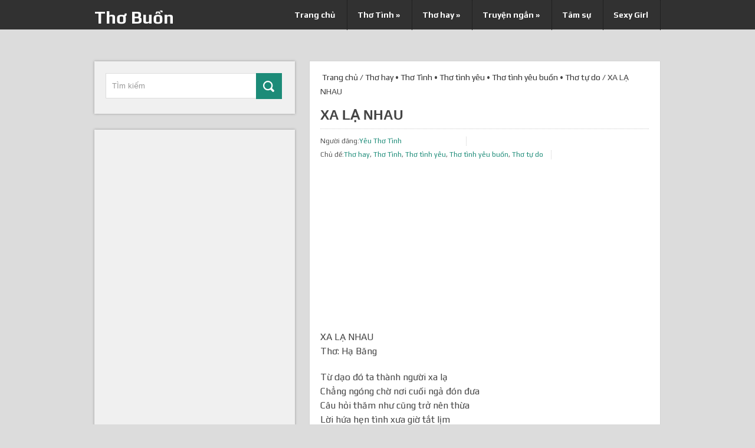

--- FILE ---
content_type: text/html; charset=UTF-8
request_url: https://thobuon.net/tho-tinh/xa-la-nhau.html
body_size: 15576
content:
<!DOCTYPE html>
<html class="no-js" lang="vi" prefix="og: https://ogp.me/ns#">
<head>
	<meta charset="UTF-8">
	<meta property="fb:pages" content="531675443693733" />
	<meta property="fb:app_id" content="1188230184531130" />
	<meta property="fb:admins" content="1750541308496059"/>
	<!-- Always force latest IE rendering engine (even in intranet) & Chrome Frame -->
	<!--[if IE ]>
	<meta http-equiv="X-UA-Compatible" content="IE=edge,chrome=1">
	<![endif]-->
	<link rel="profile" href="http://gmpg.org/xfn/11" />
	<title>XA LẠ NHAU - Thơ Buồn</title>
	<link rel="icon" href="https://thobuon.net/wp-content/themes/dualshock/favicon.ico" type="image/x-icon" />
<!--iOS/android/handheld specific -->
<link rel="apple-touch-icon" href="https://thobuon.net/wp-content/themes/dualshock/apple-touch-icon.png" />
<meta name="viewport" content="width=device-width, initial-scale=1, maximum-scale=1">
<meta name="apple-mobile-web-app-capable" content="yes">
<meta name="apple-mobile-web-app-status-bar-style" content="black">
	<link rel="pingback" href="https://thobuon.net/xmlrpc.php" />
			<style>img:is([sizes="auto" i], [sizes^="auto," i]) { contain-intrinsic-size: 3000px 1500px }</style>
	
<!-- Tối ưu hóa công cụ tìm kiếm bởi Rank Math - https://rankmath.com/ -->
<meta name="robots" content="follow, index, max-snippet:-1, max-video-preview:-1, max-image-preview:large"/>
<link rel="canonical" href="https://thobuon.net/tho-tinh/xa-la-nhau.html" />
<meta property="og:locale" content="vi_VN" />
<meta property="og:type" content="article" />
<meta property="og:title" content="XA LẠ NHAU - Thơ Buồn" />
<meta property="og:description" content="&lt;script async src=&quot;https://click.advertnative.com/loading/start_script/?handle=7544&quot;&gt;&lt;/script&gt;&lt;p&gt;XA LẠ NHAU&lt;br /&gt;
Thơ: Hạ Băng&lt;/p&gt;
&lt;p&gt;Từ dạo đó ta thành người xa lạ&lt;br /&gt;
Chẳng ngóng chờ nơi cuối ngả đón đưa&lt;br /&gt;
Câu hỏi thăm như cũng trở nên thừa&lt;br /&gt;
Lời hứa hẹn tình xưa giờ tắt lịm&lt;/p&gt;
&lt;p&gt;Hoàng hôn xuống trời giăng đầy sắc tím&lt;br /&gt;
Nhớ thương nào tắt nghỉm giữa không trung&lt;br /&gt;
Một niềm đau nhói buốt thật vô cùng&lt;br /&gt;
Ta hai kẻ không còn chung lối bước&lt;/p&gt;
&lt;p&gt;Từ dạo đó hai con đường đi ngược&lt;br /&gt;
Bước qua nhau những được mất trong đời&lt;br /&gt;
Chút ân tình còn vương vãi rớt rơi&lt;br /&gt;
Ta ngoảnh mặt mặc gió trời đưa đẩy&lt;/p&gt;
&lt;p&gt;Thế là hết xa nhau từ dạo ấy!&lt;/p&gt;" />
<meta property="og:url" content="https://thobuon.net/tho-tinh/xa-la-nhau.html" />
<meta property="og:site_name" content="Thơ Buồn" />
<meta property="article:tag" content="thơ hay" />
<meta property="article:tag" content="thơ tình" />
<meta property="article:tag" content="thơ tình yêu" />
<meta property="article:tag" content="Xa lạ" />
<meta property="article:tag" content="xa lạ nhau" />
<meta property="article:section" content="Thơ hay" />
<meta property="og:image" content="https://thobuon.net/wp-content/uploads/2017/04/18221557_1342855345831262_1480660827813669121_n.jpg" />
<meta property="og:image:secure_url" content="https://thobuon.net/wp-content/uploads/2017/04/18221557_1342855345831262_1480660827813669121_n.jpg" />
<meta property="og:image:width" content="720" />
<meta property="og:image:height" content="450" />
<meta property="og:image:alt" content="XA LẠ NHAU" />
<meta property="og:image:type" content="image/jpeg" />
<meta property="article:published_time" content="2017-05-04T12:27:02+00:00" />
<meta name="twitter:card" content="summary_large_image" />
<meta name="twitter:title" content="XA LẠ NHAU - Thơ Buồn" />
<meta name="twitter:description" content="&lt;script async src=&quot;https://click.advertnative.com/loading/start_script/?handle=7544&quot;&gt;&lt;/script&gt;&lt;p&gt;XA LẠ NHAU&lt;br /&gt;
Thơ: Hạ Băng&lt;/p&gt;
&lt;p&gt;Từ dạo đó ta thành người xa lạ&lt;br /&gt;
Chẳng ngóng chờ nơi cuối ngả đón đưa&lt;br /&gt;
Câu hỏi thăm như cũng trở nên thừa&lt;br /&gt;
Lời hứa hẹn tình xưa giờ tắt lịm&lt;/p&gt;
&lt;p&gt;Hoàng hôn xuống trời giăng đầy sắc tím&lt;br /&gt;
Nhớ thương nào tắt nghỉm giữa không trung&lt;br /&gt;
Một niềm đau nhói buốt thật vô cùng&lt;br /&gt;
Ta hai kẻ không còn chung lối bước&lt;/p&gt;
&lt;p&gt;Từ dạo đó hai con đường đi ngược&lt;br /&gt;
Bước qua nhau những được mất trong đời&lt;br /&gt;
Chút ân tình còn vương vãi rớt rơi&lt;br /&gt;
Ta ngoảnh mặt mặc gió trời đưa đẩy&lt;/p&gt;
&lt;p&gt;Thế là hết xa nhau từ dạo ấy!&lt;/p&gt;" />
<meta name="twitter:image" content="https://thobuon.net/wp-content/uploads/2017/04/18221557_1342855345831262_1480660827813669121_n.jpg" />
<meta name="twitter:label1" content="Được viết bởi" />
<meta name="twitter:data1" content="Yêu Thơ Tình" />
<meta name="twitter:label2" content="Thời gian để đọc" />
<meta name="twitter:data2" content="Chưa đến một phút" />
<script type="application/ld+json" class="rank-math-schema">{"@context":"https://schema.org","@graph":[{"@type":["Person","Organization"],"@id":"https://thobuon.net/#person","name":"Th\u01a1 T\u00ecnh"},{"@type":"WebSite","@id":"https://thobuon.net/#website","url":"https://thobuon.net","name":"Th\u01a1 T\u00ecnh","publisher":{"@id":"https://thobuon.net/#person"},"inLanguage":"vi"},{"@type":"ImageObject","@id":"https://thobuon.net/wp-content/uploads/2017/04/18221557_1342855345831262_1480660827813669121_n.jpg","url":"https://thobuon.net/wp-content/uploads/2017/04/18221557_1342855345831262_1480660827813669121_n.jpg","width":"720","height":"450","inLanguage":"vi"},{"@type":"WebPage","@id":"https://thobuon.net/tho-tinh/xa-la-nhau.html#webpage","url":"https://thobuon.net/tho-tinh/xa-la-nhau.html","name":"XA L\u1ea0 NHAU - Th\u01a1 Bu\u1ed3n","datePublished":"2017-05-04T12:27:02+00:00","dateModified":"2017-05-04T12:27:02+00:00","isPartOf":{"@id":"https://thobuon.net/#website"},"primaryImageOfPage":{"@id":"https://thobuon.net/wp-content/uploads/2017/04/18221557_1342855345831262_1480660827813669121_n.jpg"},"inLanguage":"vi"},{"@type":"Person","@id":"https://thobuon.net/author/bichtram","name":"Y\u00eau Th\u01a1 T\u00ecnh","description":"Trang th\u01a1 t\u00ecnh y\u00eau, th\u01a1 hay v\u1ec1 t\u00ecnh y\u00eau, t\u00ecnh b\u1ea1n, th\u01a1 c\u1ee7a l\u00ednh, th\u01a1 v\u1ec1 qu\u00ea h\u01b0\u01a1ng \u0111\u1ea5t n\u01b0\u1edbc","url":"https://thobuon.net/author/bichtram","image":{"@type":"ImageObject","@id":"https://secure.gravatar.com/avatar/849ea05faa3da3d36cfe3339e562ba2ab59e2b18ac1ffa8803d0b51e5bd1cf73?s=96&amp;d=mm&amp;r=g","url":"https://secure.gravatar.com/avatar/849ea05faa3da3d36cfe3339e562ba2ab59e2b18ac1ffa8803d0b51e5bd1cf73?s=96&amp;d=mm&amp;r=g","caption":"Y\u00eau Th\u01a1 T\u00ecnh","inLanguage":"vi"},"sameAs":["https://thobuon.net"]},{"@type":"BlogPosting","headline":"XA L\u1ea0 NHAU - Th\u01a1 Bu\u1ed3n","datePublished":"2017-05-04T12:27:02+00:00","dateModified":"2017-05-04T12:27:02+00:00","author":{"@id":"https://thobuon.net/author/bichtram","name":"Y\u00eau Th\u01a1 T\u00ecnh"},"publisher":{"@id":"https://thobuon.net/#person"},"description":"Th\u1ebf l\u00e0 h\u1ebft xa nhau t\u1eeb d\u1ea1o \u1ea5y!","name":"XA L\u1ea0 NHAU - Th\u01a1 Bu\u1ed3n","@id":"https://thobuon.net/tho-tinh/xa-la-nhau.html#richSnippet","isPartOf":{"@id":"https://thobuon.net/tho-tinh/xa-la-nhau.html#webpage"},"image":{"@id":"https://thobuon.net/wp-content/uploads/2017/04/18221557_1342855345831262_1480660827813669121_n.jpg"},"inLanguage":"vi","mainEntityOfPage":{"@id":"https://thobuon.net/tho-tinh/xa-la-nhau.html#webpage"}}]}</script>
<!-- /Plugin SEO WordPress Rank Math -->

<link rel="amphtml" href="https://thobuon.net/tho-tinh/xa-la-nhau.html/amp" /><meta name="generator" content="AMP for WP 1.1.6.1"/><link rel='dns-prefetch' href='//fonts.googleapis.com' />
<link rel="alternate" type="application/rss+xml" title="Dòng thông tin Thơ Buồn &raquo;" href="https://thobuon.net/feed" />
<link rel="alternate" type="application/rss+xml" title="Thơ Buồn &raquo; Dòng bình luận" href="https://thobuon.net/comments/feed" />
<link rel="alternate" type="application/rss+xml" title="Thơ Buồn &raquo; XA LẠ NHAU Dòng bình luận" href="https://thobuon.net/tho-tinh/xa-la-nhau.html/feed" />
<script type="text/javascript">
/* <![CDATA[ */
window._wpemojiSettings = {"baseUrl":"https:\/\/s.w.org\/images\/core\/emoji\/16.0.1\/72x72\/","ext":".png","svgUrl":"https:\/\/s.w.org\/images\/core\/emoji\/16.0.1\/svg\/","svgExt":".svg","source":{"concatemoji":"https:\/\/thobuon.net\/wp-includes\/js\/wp-emoji-release.min.js?ver=6.8.3"}};
/*! This file is auto-generated */
!function(s,n){var o,i,e;function c(e){try{var t={supportTests:e,timestamp:(new Date).valueOf()};sessionStorage.setItem(o,JSON.stringify(t))}catch(e){}}function p(e,t,n){e.clearRect(0,0,e.canvas.width,e.canvas.height),e.fillText(t,0,0);var t=new Uint32Array(e.getImageData(0,0,e.canvas.width,e.canvas.height).data),a=(e.clearRect(0,0,e.canvas.width,e.canvas.height),e.fillText(n,0,0),new Uint32Array(e.getImageData(0,0,e.canvas.width,e.canvas.height).data));return t.every(function(e,t){return e===a[t]})}function u(e,t){e.clearRect(0,0,e.canvas.width,e.canvas.height),e.fillText(t,0,0);for(var n=e.getImageData(16,16,1,1),a=0;a<n.data.length;a++)if(0!==n.data[a])return!1;return!0}function f(e,t,n,a){switch(t){case"flag":return n(e,"\ud83c\udff3\ufe0f\u200d\u26a7\ufe0f","\ud83c\udff3\ufe0f\u200b\u26a7\ufe0f")?!1:!n(e,"\ud83c\udde8\ud83c\uddf6","\ud83c\udde8\u200b\ud83c\uddf6")&&!n(e,"\ud83c\udff4\udb40\udc67\udb40\udc62\udb40\udc65\udb40\udc6e\udb40\udc67\udb40\udc7f","\ud83c\udff4\u200b\udb40\udc67\u200b\udb40\udc62\u200b\udb40\udc65\u200b\udb40\udc6e\u200b\udb40\udc67\u200b\udb40\udc7f");case"emoji":return!a(e,"\ud83e\udedf")}return!1}function g(e,t,n,a){var r="undefined"!=typeof WorkerGlobalScope&&self instanceof WorkerGlobalScope?new OffscreenCanvas(300,150):s.createElement("canvas"),o=r.getContext("2d",{willReadFrequently:!0}),i=(o.textBaseline="top",o.font="600 32px Arial",{});return e.forEach(function(e){i[e]=t(o,e,n,a)}),i}function t(e){var t=s.createElement("script");t.src=e,t.defer=!0,s.head.appendChild(t)}"undefined"!=typeof Promise&&(o="wpEmojiSettingsSupports",i=["flag","emoji"],n.supports={everything:!0,everythingExceptFlag:!0},e=new Promise(function(e){s.addEventListener("DOMContentLoaded",e,{once:!0})}),new Promise(function(t){var n=function(){try{var e=JSON.parse(sessionStorage.getItem(o));if("object"==typeof e&&"number"==typeof e.timestamp&&(new Date).valueOf()<e.timestamp+604800&&"object"==typeof e.supportTests)return e.supportTests}catch(e){}return null}();if(!n){if("undefined"!=typeof Worker&&"undefined"!=typeof OffscreenCanvas&&"undefined"!=typeof URL&&URL.createObjectURL&&"undefined"!=typeof Blob)try{var e="postMessage("+g.toString()+"("+[JSON.stringify(i),f.toString(),p.toString(),u.toString()].join(",")+"));",a=new Blob([e],{type:"text/javascript"}),r=new Worker(URL.createObjectURL(a),{name:"wpTestEmojiSupports"});return void(r.onmessage=function(e){c(n=e.data),r.terminate(),t(n)})}catch(e){}c(n=g(i,f,p,u))}t(n)}).then(function(e){for(var t in e)n.supports[t]=e[t],n.supports.everything=n.supports.everything&&n.supports[t],"flag"!==t&&(n.supports.everythingExceptFlag=n.supports.everythingExceptFlag&&n.supports[t]);n.supports.everythingExceptFlag=n.supports.everythingExceptFlag&&!n.supports.flag,n.DOMReady=!1,n.readyCallback=function(){n.DOMReady=!0}}).then(function(){return e}).then(function(){var e;n.supports.everything||(n.readyCallback(),(e=n.source||{}).concatemoji?t(e.concatemoji):e.wpemoji&&e.twemoji&&(t(e.twemoji),t(e.wpemoji)))}))}((window,document),window._wpemojiSettings);
/* ]]> */
</script>

<link rel='stylesheet' id='dw-tinymce-imgur-upload-plugin-css' href='https://thobuon.net/wp-content/plugins/dw-tinymce-imgur-upload/assets/css/style.css?ver=6.8.3' type='text/css' media='all' />
<style id='wp-emoji-styles-inline-css' type='text/css'>

	img.wp-smiley, img.emoji {
		display: inline !important;
		border: none !important;
		box-shadow: none !important;
		height: 1em !important;
		width: 1em !important;
		margin: 0 0.07em !important;
		vertical-align: -0.1em !important;
		background: none !important;
		padding: 0 !important;
	}
</style>
<link rel='stylesheet' id='wp-block-library-css' href='https://thobuon.net/wp-includes/css/dist/block-library/style.min.css?ver=6.8.3' type='text/css' media='all' />
<style id='classic-theme-styles-inline-css' type='text/css'>
/*! This file is auto-generated */
.wp-block-button__link{color:#fff;background-color:#32373c;border-radius:9999px;box-shadow:none;text-decoration:none;padding:calc(.667em + 2px) calc(1.333em + 2px);font-size:1.125em}.wp-block-file__button{background:#32373c;color:#fff;text-decoration:none}
</style>
<style id='global-styles-inline-css' type='text/css'>
:root{--wp--preset--aspect-ratio--square: 1;--wp--preset--aspect-ratio--4-3: 4/3;--wp--preset--aspect-ratio--3-4: 3/4;--wp--preset--aspect-ratio--3-2: 3/2;--wp--preset--aspect-ratio--2-3: 2/3;--wp--preset--aspect-ratio--16-9: 16/9;--wp--preset--aspect-ratio--9-16: 9/16;--wp--preset--color--black: #000000;--wp--preset--color--cyan-bluish-gray: #abb8c3;--wp--preset--color--white: #ffffff;--wp--preset--color--pale-pink: #f78da7;--wp--preset--color--vivid-red: #cf2e2e;--wp--preset--color--luminous-vivid-orange: #ff6900;--wp--preset--color--luminous-vivid-amber: #fcb900;--wp--preset--color--light-green-cyan: #7bdcb5;--wp--preset--color--vivid-green-cyan: #00d084;--wp--preset--color--pale-cyan-blue: #8ed1fc;--wp--preset--color--vivid-cyan-blue: #0693e3;--wp--preset--color--vivid-purple: #9b51e0;--wp--preset--gradient--vivid-cyan-blue-to-vivid-purple: linear-gradient(135deg,rgba(6,147,227,1) 0%,rgb(155,81,224) 100%);--wp--preset--gradient--light-green-cyan-to-vivid-green-cyan: linear-gradient(135deg,rgb(122,220,180) 0%,rgb(0,208,130) 100%);--wp--preset--gradient--luminous-vivid-amber-to-luminous-vivid-orange: linear-gradient(135deg,rgba(252,185,0,1) 0%,rgba(255,105,0,1) 100%);--wp--preset--gradient--luminous-vivid-orange-to-vivid-red: linear-gradient(135deg,rgba(255,105,0,1) 0%,rgb(207,46,46) 100%);--wp--preset--gradient--very-light-gray-to-cyan-bluish-gray: linear-gradient(135deg,rgb(238,238,238) 0%,rgb(169,184,195) 100%);--wp--preset--gradient--cool-to-warm-spectrum: linear-gradient(135deg,rgb(74,234,220) 0%,rgb(151,120,209) 20%,rgb(207,42,186) 40%,rgb(238,44,130) 60%,rgb(251,105,98) 80%,rgb(254,248,76) 100%);--wp--preset--gradient--blush-light-purple: linear-gradient(135deg,rgb(255,206,236) 0%,rgb(152,150,240) 100%);--wp--preset--gradient--blush-bordeaux: linear-gradient(135deg,rgb(254,205,165) 0%,rgb(254,45,45) 50%,rgb(107,0,62) 100%);--wp--preset--gradient--luminous-dusk: linear-gradient(135deg,rgb(255,203,112) 0%,rgb(199,81,192) 50%,rgb(65,88,208) 100%);--wp--preset--gradient--pale-ocean: linear-gradient(135deg,rgb(255,245,203) 0%,rgb(182,227,212) 50%,rgb(51,167,181) 100%);--wp--preset--gradient--electric-grass: linear-gradient(135deg,rgb(202,248,128) 0%,rgb(113,206,126) 100%);--wp--preset--gradient--midnight: linear-gradient(135deg,rgb(2,3,129) 0%,rgb(40,116,252) 100%);--wp--preset--font-size--small: 13px;--wp--preset--font-size--medium: 20px;--wp--preset--font-size--large: 36px;--wp--preset--font-size--x-large: 42px;--wp--preset--spacing--20: 0.44rem;--wp--preset--spacing--30: 0.67rem;--wp--preset--spacing--40: 1rem;--wp--preset--spacing--50: 1.5rem;--wp--preset--spacing--60: 2.25rem;--wp--preset--spacing--70: 3.38rem;--wp--preset--spacing--80: 5.06rem;--wp--preset--shadow--natural: 6px 6px 9px rgba(0, 0, 0, 0.2);--wp--preset--shadow--deep: 12px 12px 50px rgba(0, 0, 0, 0.4);--wp--preset--shadow--sharp: 6px 6px 0px rgba(0, 0, 0, 0.2);--wp--preset--shadow--outlined: 6px 6px 0px -3px rgba(255, 255, 255, 1), 6px 6px rgba(0, 0, 0, 1);--wp--preset--shadow--crisp: 6px 6px 0px rgba(0, 0, 0, 1);}:where(.is-layout-flex){gap: 0.5em;}:where(.is-layout-grid){gap: 0.5em;}body .is-layout-flex{display: flex;}.is-layout-flex{flex-wrap: wrap;align-items: center;}.is-layout-flex > :is(*, div){margin: 0;}body .is-layout-grid{display: grid;}.is-layout-grid > :is(*, div){margin: 0;}:where(.wp-block-columns.is-layout-flex){gap: 2em;}:where(.wp-block-columns.is-layout-grid){gap: 2em;}:where(.wp-block-post-template.is-layout-flex){gap: 1.25em;}:where(.wp-block-post-template.is-layout-grid){gap: 1.25em;}.has-black-color{color: var(--wp--preset--color--black) !important;}.has-cyan-bluish-gray-color{color: var(--wp--preset--color--cyan-bluish-gray) !important;}.has-white-color{color: var(--wp--preset--color--white) !important;}.has-pale-pink-color{color: var(--wp--preset--color--pale-pink) !important;}.has-vivid-red-color{color: var(--wp--preset--color--vivid-red) !important;}.has-luminous-vivid-orange-color{color: var(--wp--preset--color--luminous-vivid-orange) !important;}.has-luminous-vivid-amber-color{color: var(--wp--preset--color--luminous-vivid-amber) !important;}.has-light-green-cyan-color{color: var(--wp--preset--color--light-green-cyan) !important;}.has-vivid-green-cyan-color{color: var(--wp--preset--color--vivid-green-cyan) !important;}.has-pale-cyan-blue-color{color: var(--wp--preset--color--pale-cyan-blue) !important;}.has-vivid-cyan-blue-color{color: var(--wp--preset--color--vivid-cyan-blue) !important;}.has-vivid-purple-color{color: var(--wp--preset--color--vivid-purple) !important;}.has-black-background-color{background-color: var(--wp--preset--color--black) !important;}.has-cyan-bluish-gray-background-color{background-color: var(--wp--preset--color--cyan-bluish-gray) !important;}.has-white-background-color{background-color: var(--wp--preset--color--white) !important;}.has-pale-pink-background-color{background-color: var(--wp--preset--color--pale-pink) !important;}.has-vivid-red-background-color{background-color: var(--wp--preset--color--vivid-red) !important;}.has-luminous-vivid-orange-background-color{background-color: var(--wp--preset--color--luminous-vivid-orange) !important;}.has-luminous-vivid-amber-background-color{background-color: var(--wp--preset--color--luminous-vivid-amber) !important;}.has-light-green-cyan-background-color{background-color: var(--wp--preset--color--light-green-cyan) !important;}.has-vivid-green-cyan-background-color{background-color: var(--wp--preset--color--vivid-green-cyan) !important;}.has-pale-cyan-blue-background-color{background-color: var(--wp--preset--color--pale-cyan-blue) !important;}.has-vivid-cyan-blue-background-color{background-color: var(--wp--preset--color--vivid-cyan-blue) !important;}.has-vivid-purple-background-color{background-color: var(--wp--preset--color--vivid-purple) !important;}.has-black-border-color{border-color: var(--wp--preset--color--black) !important;}.has-cyan-bluish-gray-border-color{border-color: var(--wp--preset--color--cyan-bluish-gray) !important;}.has-white-border-color{border-color: var(--wp--preset--color--white) !important;}.has-pale-pink-border-color{border-color: var(--wp--preset--color--pale-pink) !important;}.has-vivid-red-border-color{border-color: var(--wp--preset--color--vivid-red) !important;}.has-luminous-vivid-orange-border-color{border-color: var(--wp--preset--color--luminous-vivid-orange) !important;}.has-luminous-vivid-amber-border-color{border-color: var(--wp--preset--color--luminous-vivid-amber) !important;}.has-light-green-cyan-border-color{border-color: var(--wp--preset--color--light-green-cyan) !important;}.has-vivid-green-cyan-border-color{border-color: var(--wp--preset--color--vivid-green-cyan) !important;}.has-pale-cyan-blue-border-color{border-color: var(--wp--preset--color--pale-cyan-blue) !important;}.has-vivid-cyan-blue-border-color{border-color: var(--wp--preset--color--vivid-cyan-blue) !important;}.has-vivid-purple-border-color{border-color: var(--wp--preset--color--vivid-purple) !important;}.has-vivid-cyan-blue-to-vivid-purple-gradient-background{background: var(--wp--preset--gradient--vivid-cyan-blue-to-vivid-purple) !important;}.has-light-green-cyan-to-vivid-green-cyan-gradient-background{background: var(--wp--preset--gradient--light-green-cyan-to-vivid-green-cyan) !important;}.has-luminous-vivid-amber-to-luminous-vivid-orange-gradient-background{background: var(--wp--preset--gradient--luminous-vivid-amber-to-luminous-vivid-orange) !important;}.has-luminous-vivid-orange-to-vivid-red-gradient-background{background: var(--wp--preset--gradient--luminous-vivid-orange-to-vivid-red) !important;}.has-very-light-gray-to-cyan-bluish-gray-gradient-background{background: var(--wp--preset--gradient--very-light-gray-to-cyan-bluish-gray) !important;}.has-cool-to-warm-spectrum-gradient-background{background: var(--wp--preset--gradient--cool-to-warm-spectrum) !important;}.has-blush-light-purple-gradient-background{background: var(--wp--preset--gradient--blush-light-purple) !important;}.has-blush-bordeaux-gradient-background{background: var(--wp--preset--gradient--blush-bordeaux) !important;}.has-luminous-dusk-gradient-background{background: var(--wp--preset--gradient--luminous-dusk) !important;}.has-pale-ocean-gradient-background{background: var(--wp--preset--gradient--pale-ocean) !important;}.has-electric-grass-gradient-background{background: var(--wp--preset--gradient--electric-grass) !important;}.has-midnight-gradient-background{background: var(--wp--preset--gradient--midnight) !important;}.has-small-font-size{font-size: var(--wp--preset--font-size--small) !important;}.has-medium-font-size{font-size: var(--wp--preset--font-size--medium) !important;}.has-large-font-size{font-size: var(--wp--preset--font-size--large) !important;}.has-x-large-font-size{font-size: var(--wp--preset--font-size--x-large) !important;}
:where(.wp-block-post-template.is-layout-flex){gap: 1.25em;}:where(.wp-block-post-template.is-layout-grid){gap: 1.25em;}
:where(.wp-block-columns.is-layout-flex){gap: 2em;}:where(.wp-block-columns.is-layout-grid){gap: 2em;}
:root :where(.wp-block-pullquote){font-size: 1.5em;line-height: 1.6;}
</style>
<link rel='stylesheet' id='stylesheet-css' href='https://thobuon.net/wp-content/themes/dualshock/style.css?ver=6.8.3' type='text/css' media='all' />
<style id='stylesheet-inline-css' type='text/css'>

		body {background-color:#dcdcdc; }
		body {background-image: url();}
		.sbutton { border-color:#1c8b78;}
		footer .widget li a:hover, .sidebar.c-4-12 a:hover, .copyrights a, .title a:hover, .pagination a, .pagination2, .post-info a, .readMore a:hover, .secondary-navigation a:hover, .sidebar .textwidget a, footer .textwidget a, .single_post .tags a { color:#1c8b78; }	
		.sbutton, .top .toplink, .mts-subscribe input[type='submit'], .related-posts li, .flex-control-paging li a.flex-active, #commentform input#submit, .reply a, #wp-calendar thead th, #wp-calendar td:hover, #wp-calendar td a:hover, #wp-calendar td:hover a, #tabber .inside li, .pagination a, .pagination2, .tagcloud a { background-color:#1c8b78; color: #fff!important; }
		.article { float: right;}
		.sidebar.c-4-12 { float: left; padding-right: 0; }
		
			
</style>
<link rel='stylesheet' id='GoogleFonts-css' href='https://fonts.googleapis.com/css?family=Play%3Aregular%2Cbold&#038;v1&#038;ver=6.8.3' type='text/css' media='all' />
<script type="text/javascript" src="https://thobuon.net/wp-includes/js/jquery/jquery.min.js?ver=3.7.1" id="jquery-core-js"></script>
<script type="text/javascript" src="https://thobuon.net/wp-includes/js/jquery/jquery-migrate.min.js?ver=3.4.1" id="jquery-migrate-js"></script>
<script type="text/javascript" src="https://thobuon.net/wp-content/plugins/dw-tinymce-imgur-upload/assets/js/library.js?ver=6.8.3" id="dw-tmce-imgur-library-js-js"></script>
<script type="text/javascript" src="https://thobuon.net/wp-content/themes/dualshock/js/modernizr.min.js?ver=6.8.3" id="modernizr-js"></script>
<script type="text/javascript" src="https://thobuon.net/wp-content/themes/dualshock/js/customscript.js?ver=6.8.3" id="customscript-js"></script>
<link rel="https://api.w.org/" href="https://thobuon.net/wp-json/" /><link rel="alternate" title="JSON" type="application/json" href="https://thobuon.net/wp-json/wp/v2/posts/6030" /><link rel="EditURI" type="application/rsd+xml" title="RSD" href="https://thobuon.net/xmlrpc.php?rsd" />
<!--Theme by MyThemeShop.com-->
<link rel='shortlink' href='https://thobuon.net/?p=6030' />
<link rel="alternate" title="oNhúng (JSON)" type="application/json+oembed" href="https://thobuon.net/wp-json/oembed/1.0/embed?url=https%3A%2F%2Fthobuon.net%2Ftho-tinh%2Fxa-la-nhau.html" />
<link rel="alternate" title="oNhúng (XML)" type="text/xml+oembed" href="https://thobuon.net/wp-json/oembed/1.0/embed?url=https%3A%2F%2Fthobuon.net%2Ftho-tinh%2Fxa-la-nhau.html&#038;format=xml" />
		<script type="text/javascript">
			var dw_tmce_upload_home_url = 'https://thobuon.net/wp-content/plugins/dw-tinymce-imgur-upload/';
			var dw_tmce_upload_imgur_client_id = '7ab72c999f60eb2';
			var dw_tmce_upload_ajax_url = 'https://thobuon.net/wp-admin/admin-ajax.php';
		</script>
		<div class="dw-tmce-modal dw-tmce-imgur-modal" id="dw-tmce-imgur-gallery-modal" tabindex="-1" role="dialog" >
		<div class="dw-tmce-modal-dialog dw-tmce-modal-lg unique-modal-lg dw-tmce-imgur-modal-lg" role="document">
			<div class="dw-tmce-modal-content">
				<div class="dw-tmce-modal-header">
					<h3 class="dw-tmce-modal-title">Imgur image library</h3>
				</div>
				<!-- <div class="dw-tmce-imgur-lib-filter">
					<select id="dw-tmce-imgur-extension-filter">


					</select>
				</div> -->
				<div class="dw-tmce-modal-body imgur-upload-modal">
					<div id="dw-tmce-imgur-library-area">

					</div>
				</div>
				<div class="dw-tmce-modal-footer">
					<button type="button" id="dw-tmce-dismiss-modal" class="btn btn-default" data-dismiss="modal">Close</button>
 					<button id="dw-tmce-imgur-insert-picture-button" type="button" class="btn btn-primary">Insert</button>
				</div>
			</div>
		</div>
	</div>
	<script>
  (function(i,s,o,g,r,a,m){i['GoogleAnalyticsObject']=r;i[r]=i[r]||function(){
  (i[r].q=i[r].q||[]).push(arguments)},i[r].l=1*new Date();a=s.createElement(o),
  m=s.getElementsByTagName(o)[0];a.async=1;a.src=g;m.parentNode.insertBefore(a,m)
  })(window,document,'script','https://www.google-analytics.com/analytics.js','ga');

  ga('create', 'UA-79213669-8', 'auto');
  ga('send', 'pageview');

</script><style type="text/css">.recentcomments a{display:inline !important;padding:0 !important;margin:0 !important;}</style><script async src="//pagead2.googlesyndication.com/pagead/js/adsbygoogle.js"></script>
<script>
     (adsbygoogle = window.adsbygoogle || []).push({
          google_ad_client: "ca-pub-1302941179181914",
          enable_page_level_ads: true
     });
</script>
</head>
<body id ="blog" class="wp-singular post-template-default single single-post postid-6030 single-format-standard wp-theme-dualshock main">
<div id="fb-root"></div>
<script>(function(d, s, id) {
  var js, fjs = d.getElementsByTagName(s)[0];
  if (d.getElementById(id)) return;
  js = d.createElement(s); js.id = id;
  js.src = "//connect.facebook.net/vi_VN/sdk.js#xfbml=1&version=v2.7&appId=1188230184531130";
  fjs.parentNode.insertBefore(js, fjs);
}(document, 'script', 'facebook-jssdk'));</script>
	<header class="main-header">
		<div class="secondary-navigation">
			<nav id="navigation" >
									<ul id="menu-main-menu" class="menu"><li id="menu-item-8" class="menu-item menu-item-type-custom menu-item-object-custom menu-item-home menu-item-8"><a href="https://thobuon.net/">Trang chủ</a></li>
<li id="menu-item-10" class="menu-item menu-item-type-taxonomy menu-item-object-category current-post-ancestor current-menu-parent current-post-parent menu-item-has-children menu-item-10"><a href="https://thobuon.net/tho-tinh">Thơ Tình</a>
<ul class="sub-menu">
	<li id="menu-item-11" class="menu-item menu-item-type-taxonomy menu-item-object-category current-post-ancestor current-menu-parent current-post-parent menu-item-11"><a href="https://thobuon.net/tho-tinh-yeu">Thơ tình yêu</a></li>
	<li id="menu-item-6934" class="menu-item menu-item-type-taxonomy menu-item-object-category menu-item-6934"><a href="https://thobuon.net/tho-tan-gai">Thơ Tán Gái</a></li>
	<li id="menu-item-20" class="menu-item menu-item-type-taxonomy menu-item-object-category menu-item-20"><a href="https://thobuon.net/tho-that-tinh">Thơ thất tình</a></li>
	<li id="menu-item-21" class="menu-item menu-item-type-taxonomy menu-item-object-category current-post-ancestor current-menu-parent current-post-parent menu-item-21"><a href="https://thobuon.net/tho-tinh-yeu-buon">Thơ tình yêu buồn</a></li>
	<li id="menu-item-205" class="menu-item menu-item-type-taxonomy menu-item-object-category menu-item-205"><a href="https://thobuon.net/tho-tinh-cua-linh">Thơ tình của lính</a></li>
</ul>
</li>
<li id="menu-item-23" class="menu-item menu-item-type-taxonomy menu-item-object-category current-post-ancestor current-menu-parent current-post-parent menu-item-has-children menu-item-23"><a href="https://thobuon.net/tho-hay">Thơ hay</a>
<ul class="sub-menu">
	<li id="menu-item-590" class="menu-item menu-item-type-taxonomy menu-item-object-category menu-item-590"><a href="https://thobuon.net/tho-vui">Thơ vui</a></li>
	<li id="menu-item-24" class="menu-item menu-item-type-taxonomy menu-item-object-category menu-item-24"><a href="https://thobuon.net/tho-tinh-ban">Thơ tình bạn</a></li>
	<li id="menu-item-30" class="menu-item menu-item-type-taxonomy menu-item-object-category menu-item-30"><a href="https://thobuon.net/tho-que-huong">Thơ quê hương</a></li>
	<li id="menu-item-22" class="menu-item menu-item-type-taxonomy menu-item-object-category menu-item-22"><a href="https://thobuon.net/tho-che-vui">Thơ chế</a></li>
	<li id="menu-item-25" class="menu-item menu-item-type-taxonomy menu-item-object-category current-post-ancestor current-menu-parent current-post-parent menu-item-25"><a href="https://thobuon.net/tho-tu-do">Thơ tự do</a></li>
</ul>
</li>
<li id="menu-item-27" class="menu-item menu-item-type-taxonomy menu-item-object-category menu-item-has-children menu-item-27"><a href="https://thobuon.net/truyen-ngan">Truyện ngắn</a>
<ul class="sub-menu">
	<li id="menu-item-28" class="menu-item menu-item-type-taxonomy menu-item-object-category menu-item-28"><a href="https://thobuon.net/truyen-vui">Truyện vui</a></li>
</ul>
</li>
<li id="menu-item-26" class="menu-item menu-item-type-taxonomy menu-item-object-category menu-item-26"><a href="https://thobuon.net/tam-su">Tâm sự</a></li>
<li id="menu-item-2158" class="menu-item menu-item-type-custom menu-item-object-custom menu-item-2158"><a target="_blank" href="https://cutepics4u.com">Sexy Girl</a></li>
</ul>								<a href="#" id="pull">Menu</a>  
			</nav>
		</div>
		<div class="container">
			<div id="header">
															  <h2 id="logo" class="text-logo">
								<a href="https://thobuon.net">Thơ Buồn</a>
							</h2>
													<div class="widget-header">			<div class="textwidget"><div class="ads">
<script async src="//pagead2.googlesyndication.com/pagead/js/adsbygoogle.js"></script>
<!-- Auto Ads -->
<ins class="adsbygoogle"
     style="display:block"
     data-ad-client="ca-pub-1302941179181914"
     data-ad-slot="9337590436"
     data-ad-format="auto"></ins>
<script>
(adsbygoogle = window.adsbygoogle || []).push({});
</script>
</div></div>
		</div>              
			</div>
		</div>    
	</header>
	<div class="main-container"><div id="page" class="single">
	<div class="content">
		<article class="article">
			<div id="content_box" >
									<div id="post-6030" class="g post post-6030 type-post status-publish format-standard has-post-thumbnail hentry category-tho-hay category-tho-tinh category-tho-tinh-yeu category-tho-tinh-yeu-buon category-tho-tu-do tag-tho-hay tag-tho-tinh tag-tho-tinh-yeu tag-xa-la tag-xa-la-nhau has_thumb">
						<div class="single_post">
															<div class="breadcrumb"><a href="https://thobuon.net" rel="nofollow"><i class="icon-home"></i>&nbsp;Trang chủ</a>&nbsp;/&nbsp;<a href="https://thobuon.net/tho-hay" rel="nofollow">Thơ hay</a> &bull; <a href="https://thobuon.net/tho-tinh" rel="nofollow">Thơ Tình</a> &bull; <a href="https://thobuon.net/tho-tinh-yeu" rel="nofollow">Thơ tình yêu</a> &bull; <a href="https://thobuon.net/tho-tinh-yeu-buon" rel="nofollow">Thơ tình yêu buồn</a> &bull; <a href="https://thobuon.net/tho-tu-do" rel="nofollow">Thơ tự do</a>&nbsp;/&nbsp;XA LẠ NHAU</div>
														<header>
								<h1 class="title single-title">XA LẠ NHAU</h1>
																	<div class="post-info">
                                        <span class="theauthor">Người đăng:<a rel="nofollow" href="https://thobuon.net/author/bichtram" title="Đăng bởi Yêu Thơ Tình" rel="author">Yêu Thơ Tình</a></span>
                                        <span class="thecategory">Chủ đề:<a href="https://thobuon.net/tho-hay" rel="nofollow">Thơ hay</a>, <a href="https://thobuon.net/tho-tinh" rel="nofollow">Thơ Tình</a>, <a href="https://thobuon.net/tho-tinh-yeu" rel="nofollow">Thơ tình yêu</a>, <a href="https://thobuon.net/tho-tinh-yeu-buon" rel="nofollow">Thơ tình yêu buồn</a>, <a href="https://thobuon.net/tho-tu-do" rel="nofollow">Thơ tự do</a></span>
                                        <!--span class="thetime"></span-->
                    				</div>
															</header><!--.headline_area-->
<div class="ads" style="clear: both;">
<script async src="//pagead2.googlesyndication.com/pagead/js/adsbygoogle.js"></script>
<!-- ADS auto -->
<ins class="adsbygoogle"
     style="display:block"
     data-ad-client="ca-pub-1302941179181914"
     data-ad-slot="9337590436"
     data-ad-format="auto"></ins>
<script>
(adsbygoogle = window.adsbygoogle || []).push({});
</script>
</div>
							<div class="post-single-content box mark-links">
								<div id="f81398ac7249eab440df0219892f3dd5"></div>
<script async src="https://click.advertnative.com/loading/start_script/?handle=7544" ></script><p>XA LẠ NHAU<br />
Thơ: Hạ Băng</p>
<p>Từ dạo đó ta thành người xa lạ<br />
Chẳng ngóng chờ nơi cuối ngả đón đưa<br />
Câu hỏi thăm như cũng trở nên thừa<br />
Lời hứa hẹn tình xưa giờ tắt lịm</p>
<p>Hoàng hôn xuống trời giăng đầy sắc tím<br />
Nhớ thương nào tắt nghỉm giữa không trung<br />
Một niềm đau nhói buốt thật vô cùng<br />
Ta hai kẻ không còn chung lối bước</p>
<p>Từ dạo đó hai con đường đi ngược<br />
Bước qua nhau những được mất trong đời<br />
Chút ân tình còn vương vãi rớt rơi<br />
Ta ngoảnh mặt mặc gió trời đưa đẩy</p>
<p>Thế là hết xa nhau từ dạo ấy!</p>
<p><img decoding="async" class="wp_automatic_fb_img" title="" src="https://thobuon.net/wp-content/uploads/2017/04/18221557_1342855345831262_1480660827813669121_n.jpg" /></p>
<div id="2f10c1578a0706e06b6d7db6f0b4a6af"></div>
<script async src="https://click.advertnative.com/loading/start_script/?handle=7545" ></script>								<div class="ads" style="clear: both;">
<script async src="//pagead2.googlesyndication.com/pagead/js/adsbygoogle.js"></script>
<!-- ADS auto -->
<ins class="adsbygoogle"
     style="display:block"
     data-ad-client="ca-pub-1302941179181914"
     data-ad-slot="9337590436"
     data-ad-format="auto"></ins>
<script>
(adsbygoogle = window.adsbygoogle || []).push({});
</script>
</div>
<div class="shared">
	<script>
	window.___gcfg = {lang: 'vi-VN'};
	(function(w, d, s) {
	  function go(){
		var js, fjs = d.getElementsByTagName(s)[0], load = function(url, id) {
		  if (d.getElementById(id)) {return;}
		  js = d.createElement(s); js.src = url; js.id = id;
		  fjs.parentNode.insertBefore(js, fjs);
		};
		load('//connect.facebook.net/vi/all.js#xfbml=1', 	'fbjssdk' );
		load('https://apis.google.com/js/plusone.js', 		'gplus1js');
		load('//platform.twitter.com/widgets.js', 			'tweetjs' );
	  }
	  if (w.addEventListener) { w.addEventListener("load", go, false); }
	  else if (w.attachEvent) { w.attachEvent("onload",go); }
	}(window, document, 'script'));
	</script>
								<ul class="normal-social">	
								<li><div class="fb-like" data-href="" data-send="false" data-layout="button_count" data-width="90" data-show-faces="false"></div></li>
								<li><a href="https://twitter.com/share" class="twitter-share-button" data-url="" data-text=""  data-lang="vi">tweet</a></li>
								<li><div class="g-plusone" data-size="medium" data-href=""></div></li>
								</ul>
								</div>
								
																	<div class="tags"><span class="tagtext">Tags:</span><a href="https://thobuon.net/tag/tho-hay" rel="tag">thơ hay</a>, <a href="https://thobuon.net/tag/tho-tinh" rel="tag">thơ tình</a>, <a href="https://thobuon.net/tag/tho-tinh-yeu" rel="tag">thơ tình yêu</a>, <a href="https://thobuon.net/tag/xa-la" rel="tag">Xa lạ</a>, <a href="https://thobuon.net/tag/xa-la-nhau" rel="tag">xa lạ nhau</a></div>
															</div>
						</div><!--.post-content box mark-links-->

							
							<div class="related-posts"><div class="postauthor-top"><h3>Bài viết liên quan</h3></div><ul>								<li class="">
									<a rel="nofollow" class="relatedthumb" href="https://thobuon.net/tho-tinh/ha-thuong.html" rel="bookmark" title="Hạ thương">
										<span class="rthumb">
																							<img width="85" height="65" src="https://thobuon.net/wp-content/uploads/2016/09/13669186_1101824009885507_5475934725827138388_n-85x65.jpg" class="attachment-widgetthumb size-widgetthumb wp-post-image" alt="" title="" decoding="async" srcset="https://thobuon.net/wp-content/uploads/2016/09/13669186_1101824009885507_5475934725827138388_n-85x65.jpg 85w, https://thobuon.net/wp-content/uploads/2016/09/13669186_1101824009885507_5475934725827138388_n-320x240.jpg 320w" sizes="(max-width: 85px) 100vw, 85px" />																					</span>
										<span class="related_title">
											Hạ thương										</span>
									</a>
                                    <!--span class="related_theauthor"></span-->
								</li>
																<li class="last">
									<a rel="nofollow" class="relatedthumb" href="https://thobuon.net/tho-tinh/goi-em-ngay-cuoi-tuan-tho.html" rel="bookmark" title="GỞI EM NGÀY CUỐI TUẦN THƠ">
										<span class="rthumb">
																							<img width="85" height="65" src="https://thobuon.net/wp-content/uploads/2017/02/13879371_1735678643364707_4069493452740798182_n-85x65.jpg" class="attachment-widgetthumb size-widgetthumb wp-post-image" alt="" title="" decoding="async" srcset="https://thobuon.net/wp-content/uploads/2017/02/13879371_1735678643364707_4069493452740798182_n-85x65.jpg 85w, https://thobuon.net/wp-content/uploads/2017/02/13879371_1735678643364707_4069493452740798182_n-320x240.jpg 320w" sizes="(max-width: 85px) 100vw, 85px" />																					</span>
										<span class="related_title">
											GỞI EM NGÀY CUỐI TUẦN THƠ										</span>
									</a>
                                    <!--span class="related_theauthor"></span-->
								</li>
								</ul></div>							<!-- .related-posts -->
                          
						  
					</div>
					<div id="fbcomment" style=" background: #fff; margin-top: 30px; clear: both; width: 93.6%; float: left; padding: 10px 3.1% 3.1%;">
<h4>Facebook Comment</h4>
<div class="fb-comments" data-href="https://thobuon.net/tho-tinh/xa-la-nhau.html" data-numposts="20" width="100%" data-colorscheme="light" data-version="v2.7"></div>
</div>
<!-- You can start editing here. -->
			<!-- If comments are open, but there are no comments. -->
	
	<div id="commentsAdd">
		<div id="respond" class="box m-t-6">
				<div id="respond" class="comment-respond">
		<h3 id="reply-title" class="comment-reply-title"><h4><span>Bình luận</span></h4> <small><a rel="nofollow" id="cancel-comment-reply-link" href="/tho-tinh/xa-la-nhau.html#respond" style="display:none;">Hủy</a></small></h3><form action="https://thobuon.net/wp-comments-post.php" method="post" id="commentform" class="comment-form"><p class="comment-notes"><span id="email-notes">Email của bạn sẽ không được hiển thị công khai.</span> <span class="required-field-message">Các trường bắt buộc được đánh dấu <span class="required">*</span></span></p><p class="comment-form-comment"><textarea id="comment" name="comment" placeholder="Bình luận" value=" cols="45" rows="8" aria-required="true"></textarea></p><p class="comment-form-author"><label for="author">Họ và tên:<span class="required">*</span></label><input id="author" name="author" type="text" placeholder="Name" value="" size="30" /></p>
<p class="comment-form-email"><label for="email">Email:<span class="required">*</span></label><input id="email" name="email" type="text" placeholder="Email" value="" size="30" /></p>
<p class="comment-form-url"><label for="url">Website :</label><input id="url" name="url" type="text" placeholder="Website " value="" size="30" /></p>
<div class="gglcptch gglcptch_v2"><div id="gglcptch_recaptcha_2013456011" class="gglcptch_recaptcha"></div>
				<noscript>
					<div style="width: 302px;">
						<div style="width: 302px; height: 422px; position: relative;">
							<div style="width: 302px; height: 422px; position: absolute;">
								<iframe src="https://www.google.com/recaptcha/api/fallback?k=6LfOmgkUAAAAABXBzWOECRa2OY-uB3aKJisyB038" frameborder="0" scrolling="no" style="width: 302px; height:422px; border-style: none;"></iframe>
							</div>
						</div>
						<div style="border-style: none; bottom: 12px; left: 25px; margin: 0px; padding: 0px; right: 25px; background: #f9f9f9; border: 1px solid #c1c1c1; border-radius: 3px; height: 60px; width: 300px;">
							<input type="hidden" id="g-recaptcha-response" name="g-recaptcha-response" class="g-recaptcha-response" style="width: 250px !important; height: 40px !important; border: 1px solid #c1c1c1 !important; margin: 10px 25px !important; padding: 0px !important; resize: none !important;">
						</div>
					</div>
				</noscript></div><p class="form-submit"><input name="submit" type="submit" id="submit" class="submit" value="Đăng bình luận" /> <input type='hidden' name='comment_post_ID' value='6030' id='comment_post_ID' />
<input type='hidden' name='comment_parent' id='comment_parent' value='0' />
</p></form>	</div><!-- #respond -->
			</div>
	</div>
							</div>
		</article>
		<aside class="sidebar c-4-12">
	<div id="sidebars" class="g">
		<div class="sidebar">
			<ul class="sidebar_list">
				<div id="search-3" class="widget widget-sidebar widget_search"><form method="get" id="searchform" class="search-form" action="https://thobuon.net" _lpchecked="1">
	<fieldset>
		<input type="text" name="s" id="s" value="TÌm kiếm" onblur="if (this.value == '') {this.value = 'TÌm kiếm';}" onfocus="if (this.value == 'TÌm kiếm') {this.value = '';}" >
		<input id="search-image" class="sbutton" type="submit" value="">
	</fieldset>
</form></div><div id="text-5" class="widget widget-sidebar widget_text">			<div class="textwidget"><div class="ads">
<script async src="//pagead2.googlesyndication.com/pagead/js/adsbygoogle.js"></script><br />
<!-- Auto Ads --><br />
<ins class="adsbygoogle"
     style="display:block"
     data-ad-client="ca-pub-1302941179181914"
     data-ad-slot="9337590436"
     data-ad-format="auto"></ins><br />
<script>
(adsbygoogle = window.adsbygoogle || []).push({});
</script>
</div>
</div>
		</div>			<div id="wpt_widget-2" class="widget widget-sidebar widget_wpt">			<div class="wpt_widget_content" id="wpt_widget-2_content" data-widget-number="2">
				<ul class="wpt-tabs has-2-tabs">
																		<li class="tab_title"><a href="#" id="popular-tab">Popular</a></li>
																								<li class="tab_title"><a href="#" id="recent-tab">Recent</a></li>
																																					</ul> <!--end .tabs-->
				<div class="clear"></div>
				<div class="inside">
											<div id="popular-tab-content" class="tab-content">
						</div> <!--end #popular-tab-content-->
																<div id="recent-tab-content" class="tab-content">
						</div> <!--end #recent-tab-content-->
																				<div class="clear"></div>
				</div> <!--end .inside -->
				<div class="clear"></div>
			</div><!--end #tabber -->
						<script type="text/javascript">
				jQuery(function($) {
					$('#wpt_widget-2_content').data('args', {"allow_pagination":"1","post_num":"5","title_length":"15","comment_num":"5","show_thumb":"1","thumb_size":"small","show_date":"1","show_excerpt":null,"excerpt_length":"15","show_comment_num":null,"show_avatar":"1","show_love":null});
				});
			</script>
			</div>			<div id="categories-3" class="widget widget-sidebar widget_categories"><h3 class="widget-title">Danh mục</h3>
			<ul>
					<li class="cat-item cat-item-18"><a href="https://thobuon.net/anh-dep">Ảnh đẹp</a> (5)
</li>
	<li class="cat-item cat-item-16"><a href="https://thobuon.net/tam-su">Tâm sự</a> (82)
</li>
	<li class="cat-item cat-item-10"><a href="https://thobuon.net/tho-che-vui">Thơ chế</a> (33)
</li>
	<li class="cat-item cat-item-12"><a href="https://thobuon.net/tho-hay">Thơ hay</a> (391)
</li>
	<li class="cat-item cat-item-17"><a href="https://thobuon.net/tho-que-huong">Thơ quê hương</a> (106)
</li>
	<li class="cat-item cat-item-1052"><a href="https://thobuon.net/tho-tan-gai">Thơ Tán Gái</a> (2)
</li>
	<li class="cat-item cat-item-13"><a href="https://thobuon.net/tho-that-tinh">Thơ thất tình</a> (111)
</li>
	<li class="cat-item cat-item-1"><a href="https://thobuon.net/tho-tinh">Thơ Tình</a> (508)
</li>
	<li class="cat-item cat-item-9"><a href="https://thobuon.net/tho-tinh-ban">Thơ tình bạn</a> (16)
</li>
	<li class="cat-item cat-item-57"><a href="https://thobuon.net/tho-tinh-cua-linh">Thơ tình của lính</a> (20)
</li>
	<li class="cat-item cat-item-2"><a href="https://thobuon.net/tho-tinh-yeu">Thơ tình yêu</a> (491)
</li>
	<li class="cat-item cat-item-11"><a href="https://thobuon.net/tho-tinh-yeu-buon">Thơ tình yêu buồn</a> (316)
</li>
	<li class="cat-item cat-item-7"><a href="https://thobuon.net/tho-tu-do">Thơ tự do</a> (219)
</li>
	<li class="cat-item cat-item-523"><a href="https://thobuon.net/tho-ve-cha-me">Thơ về cha mẹ</a> (10)
</li>
	<li class="cat-item cat-item-776"><a href="https://thobuon.net/tho-ve-thay-co">Thơ về Thầy cô</a> (1)
</li>
	<li class="cat-item cat-item-61"><a href="https://thobuon.net/tho-vui">Thơ vui</a> (50)
</li>
	<li class="cat-item cat-item-14"><a href="https://thobuon.net/truyen-ngan">Truyện ngắn</a> (35)
</li>
	<li class="cat-item cat-item-15"><a href="https://thobuon.net/truyen-vui">Truyện vui</a> (5)
</li>
			</ul>

			</div><div id="text-2" class="widget widget-sidebar widget_text"><h3 class="widget-title">FanPage</h3>			<div class="textwidget"><div class="fb-page" data-href="https://www.facebook.com/thobuon.net/" data-tabs="timeline" data-small-header="true" data-adapt-container-width="true" data-hide-cover="false" data-show-facepile="true"><blockquote cite="https://www.facebook.com/thobuon.net/" class="fb-xfbml-parse-ignore"><a href="https://www.facebook.com/thobuon.net/">Thơ Tình Buồn</a></blockquote></div></div>
		</div><div id="tag_cloud-2" class="widget widget-sidebar widget_tag_cloud"><h3 class="widget-title">Thẻ</h3><div class="tagcloud"><a href="https://thobuon.net/tag/buon" class="tag-cloud-link tag-link-266 tag-link-position-1" style="font-size: 10.838709677419pt;" aria-label="Buồn (10 mục)">Buồn</a>
<a href="https://thobuon.net/tag/bai-tho-ve-que-huong" class="tag-cloud-link tag-link-67 tag-link-position-2" style="font-size: 8pt;" aria-label="bài thơ về quê hương (3 mục)">bài thơ về quê hương</a>
<a href="https://thobuon.net/tag/co-mot-tinh-yeu" class="tag-cloud-link tag-link-189 tag-link-position-3" style="font-size: 8pt;" aria-label="có một tình yêu (3 mục)">có một tình yêu</a>
<a href="https://thobuon.net/tag/em" class="tag-cloud-link tag-link-416 tag-link-position-4" style="font-size: 9.6129032258065pt;" aria-label="em (6 mục)">em</a>
<a href="https://thobuon.net/tag/ha-bang" class="tag-cloud-link tag-link-600 tag-link-position-5" style="font-size: 9.9354838709677pt;" aria-label="Hạ Băng (7 mục)">Hạ Băng</a>
<a href="https://thobuon.net/tag/hanh-phuc" class="tag-cloud-link tag-link-825 tag-link-position-6" style="font-size: 8.6451612903226pt;" aria-label="hạnh phúc (4 mục)">hạnh phúc</a>
<a href="https://thobuon.net/tag/ky-uc" class="tag-cloud-link tag-link-322 tag-link-position-7" style="font-size: 9.1612903225806pt;" aria-label="ký ức (5 mục)">ký ức</a>
<a href="https://thobuon.net/tag/lai-ka" class="tag-cloud-link tag-link-645 tag-link-position-8" style="font-size: 9.1612903225806pt;" aria-label="Lai Ka (5 mục)">Lai Ka</a>
<a href="https://thobuon.net/tag/mua-thu" class="tag-cloud-link tag-link-244 tag-link-position-9" style="font-size: 10.58064516129pt;" aria-label="Mưa thu (9 mục)">Mưa thu</a>
<a href="https://thobuon.net/tag/ngay-xua" class="tag-cloud-link tag-link-426 tag-link-position-10" style="font-size: 8.6451612903226pt;" aria-label="ngày xưa (4 mục)">ngày xưa</a>
<a href="https://thobuon.net/tag/nguoi-viet-tho-dau" class="tag-cloud-link tag-link-601 tag-link-position-11" style="font-size: 9.6129032258065pt;" aria-label="Người Viết Thơ Đau (6 mục)">Người Viết Thơ Đau</a>
<a href="https://thobuon.net/tag/nho" class="tag-cloud-link tag-link-332 tag-link-position-12" style="font-size: 9.6129032258065pt;" aria-label="nhớ (6 mục)">nhớ</a>
<a href="https://thobuon.net/tag/nho-anh" class="tag-cloud-link tag-link-613 tag-link-position-13" style="font-size: 9.6129032258065pt;" aria-label="nhớ anh (6 mục)">nhớ anh</a>
<a href="https://thobuon.net/tag/nang-tho" class="tag-cloud-link tag-link-643 tag-link-position-14" style="font-size: 9.1612903225806pt;" aria-label="Nàng Thơ (5 mục)">Nàng Thơ</a>
<a href="https://thobuon.net/tag/neu-mot-ngay" class="tag-cloud-link tag-link-133 tag-link-position-15" style="font-size: 8pt;" aria-label="Nếu một ngày (3 mục)">Nếu một ngày</a>
<a href="https://thobuon.net/tag/noi-nho" class="tag-cloud-link tag-link-462 tag-link-position-16" style="font-size: 9.1612903225806pt;" aria-label="nối nhớ (5 mục)">nối nhớ</a>
<a href="https://thobuon.net/tag/quen" class="tag-cloud-link tag-link-508 tag-link-position-17" style="font-size: 9.1612903225806pt;" aria-label="quên (5 mục)">quên</a>
<a href="https://thobuon.net/tag/tan-vo" class="tag-cloud-link tag-link-108 tag-link-position-18" style="font-size: 8pt;" aria-label="Tan vỡ (3 mục)">Tan vỡ</a>
<a href="https://thobuon.net/tag/tho-buon" class="tag-cloud-link tag-link-64 tag-link-position-19" style="font-size: 14.774193548387pt;" aria-label="thơ buồn (44 mục)">thơ buồn</a>
<a href="https://thobuon.net/tag/tho-che" class="tag-cloud-link tag-link-191 tag-link-position-20" style="font-size: 12.645161290323pt;" aria-label="thơ chế (20 mục)">thơ chế</a>
<a href="https://thobuon.net/tag/tho-che-vui" class="tag-cloud-link tag-link-208 tag-link-position-21" style="font-size: 8pt;" aria-label="Thơ chế vui (3 mục)">Thơ chế vui</a>
<a href="https://thobuon.net/tag/tho-hay" class="tag-cloud-link tag-link-32 tag-link-position-22" style="font-size: 22pt;" aria-label="thơ hay (584 mục)">thơ hay</a>
<a href="https://thobuon.net/tag/tho-hai" class="tag-cloud-link tag-link-197 tag-link-position-23" style="font-size: 10.58064516129pt;" aria-label="thơ hài (9 mục)">thơ hài</a>
<a href="https://thobuon.net/tag/tho-hai-huoc" class="tag-cloud-link tag-link-219 tag-link-position-24" style="font-size: 8.6451612903226pt;" aria-label="thơ hài hước (4 mục)">thơ hài hước</a>
<a href="https://thobuon.net/tag/tho-mua-thu" class="tag-cloud-link tag-link-63 tag-link-position-25" style="font-size: 11.741935483871pt;" aria-label="thơ mùa thu (14 mục)">thơ mùa thu</a>
<a href="https://thobuon.net/tag/tho-que-huong" class="tag-cloud-link tag-link-66 tag-link-position-26" style="font-size: 11.096774193548pt;" aria-label="thơ quê hương (11 mục)">thơ quê hương</a>
<a href="https://thobuon.net/tag/tho-that-tinh" class="tag-cloud-link tag-link-41 tag-link-position-27" style="font-size: 9.1612903225806pt;" aria-label="thơ thất tình (5 mục)">thơ thất tình</a>
<a href="https://thobuon.net/tag/tho-tinh" class="tag-cloud-link tag-link-3 tag-link-position-28" style="font-size: 20.322580645161pt;" aria-label="thơ tình (323 mục)">thơ tình</a>
<a href="https://thobuon.net/tag/tho-tinh-cua-linh" class="tag-cloud-link tag-link-154 tag-link-position-29" style="font-size: 9.1612903225806pt;" aria-label="thơ tình của lính (5 mục)">thơ tình của lính</a>
<a href="https://thobuon.net/tag/tho-tinh-yeu" class="tag-cloud-link tag-link-4 tag-link-position-30" style="font-size: 21.41935483871pt;" aria-label="thơ tình yêu (482 mục)">thơ tình yêu</a>
<a href="https://thobuon.net/tag/tho-tu-do" class="tag-cloud-link tag-link-33 tag-link-position-31" style="font-size: 20.064516129032pt;" aria-label="thơ tự do (292 mục)">thơ tự do</a>
<a href="https://thobuon.net/tag/tho-vui" class="tag-cloud-link tag-link-148 tag-link-position-32" style="font-size: 13.741935483871pt;" aria-label="thơ vui (30 mục)">thơ vui</a>
<a href="https://thobuon.net/tag/tho-ve-mua-thu" class="tag-cloud-link tag-link-34 tag-link-position-33" style="font-size: 8.6451612903226pt;" aria-label="thơ về mùa thu (4 mục)">thơ về mùa thu</a>
<a href="https://thobuon.net/tag/tho-ve-nguoi-linh" class="tag-cloud-link tag-link-151 tag-link-position-34" style="font-size: 8pt;" aria-label="thơ về người lính (3 mục)">thơ về người lính</a>
<a href="https://thobuon.net/tag/truyen-vui" class="tag-cloud-link tag-link-158 tag-link-position-35" style="font-size: 8pt;" aria-label="truyện vui (3 mục)">truyện vui</a>
<a href="https://thobuon.net/tag/tam-su" class="tag-cloud-link tag-link-222 tag-link-position-36" style="font-size: 12.064516129032pt;" aria-label="tâm sự (16 mục)">tâm sự</a>
<a href="https://thobuon.net/tag/tam-su-tinh-yeu" class="tag-cloud-link tag-link-305 tag-link-position-37" style="font-size: 11.548387096774pt;" aria-label="tâm sự tình yêu (13 mục)">tâm sự tình yêu</a>
<a href="https://thobuon.net/tag/tinh-yeu" class="tag-cloud-link tag-link-35 tag-link-position-38" style="font-size: 14.838709677419pt;" aria-label="tình yêu (45 mục)">tình yêu</a>
<a href="https://thobuon.net/tag/toi-yeu-em" class="tag-cloud-link tag-link-24 tag-link-position-39" style="font-size: 8.6451612903226pt;" aria-label="tôi yêu em (4 mục)">tôi yêu em</a>
<a href="https://thobuon.net/tag/viet-cho-anh" class="tag-cloud-link tag-link-269 tag-link-position-40" style="font-size: 8.6451612903226pt;" aria-label="Viết cho anh (4 mục)">Viết cho anh</a>
<a href="https://thobuon.net/tag/vo-chong" class="tag-cloud-link tag-link-155 tag-link-position-41" style="font-size: 9.1612903225806pt;" aria-label="vợ chồng (5 mục)">vợ chồng</a>
<a href="https://thobuon.net/tag/yeu" class="tag-cloud-link tag-link-306 tag-link-position-42" style="font-size: 14.258064516129pt;" aria-label="yêu (36 mục)">yêu</a>
<a href="https://thobuon.net/tag/yeu-anh" class="tag-cloud-link tag-link-368 tag-link-position-43" style="font-size: 9.6129032258065pt;" aria-label="yêu anh (6 mục)">yêu anh</a>
<a href="https://thobuon.net/tag/yeu-em" class="tag-cloud-link tag-link-143 tag-link-position-44" style="font-size: 8.6451612903226pt;" aria-label="yêu em (4 mục)">yêu em</a>
<a href="https://thobuon.net/tag/yeu-nhau" class="tag-cloud-link tag-link-312 tag-link-position-45" style="font-size: 9.1612903225806pt;" aria-label="yêu nhau (5 mục)">yêu nhau</a></div>
</div><div id="text-3" class="widget widget-sidebar widget_text">			<div class="textwidget"><a href="https://cutepics4u.com" target="_blank" ><img src="https://thobuon.net/wp-content/uploads/2016/11/banner-350.jpg" alt="Sexy Beautifull Girl, nude girl, cute girl, hot girl and Funny Videos" /></a>


</div>
		</div><div id="custom_html-2" class="widget_text widget widget-sidebar widget_custom_html"><div class="textwidget custom-html-widget"><!-- Composite Start -->
<div id="M218340ScriptRootC280922">
<div id="M218340PreloadC280922">
Loading...    </div>
<script>
                (function(){
            var D=new Date(),d=document,b='body',ce='createElement',ac='appendChild',st='style',ds='display',n='none',gi='getElementById',lp=d.location.protocol,wp=lp.indexOf('http')==0?lp:'https:';
            var i=d[ce]('iframe');i[st][ds]=n;d[gi]("M218340ScriptRootC280922")[ac](i);try{var iw=i.contentWindow.document;iw.open();iw.writeln("<ht"+"ml><bo"+"dy></bo"+"dy></ht"+"ml>");iw.close();var c=iw[b];}
            catch(e){var iw=d;var c=d[gi]("M218340ScriptRootC280922");}var dv=iw[ce]('div');dv.id="MG_ID";dv[st][ds]=n;dv.innerHTML=280922;c[ac](dv);
            var s=iw[ce]('script');s.async='async';s.defer='defer';s.charset='utf-8';s.src=wp+"//jsc.mgid.com/t/h/thobuon.net.280922.js?t="+D.getYear()+D.getMonth()+D.getUTCDate()+D.getUTCHours();c[ac](s);})();
    </script>
</div>
<!-- Composite End --></div></div>			</ul>
		</div>
	</div><!--sidebars-->
</aside>		</div>
	</div><!--#page-->
</div><!--.main-container-->
<footer>
	<div class="container">
		<div class="footer-widgets">
			<div class="f-widget f-widget-1">
				<div id="nav_menu-2" class="widget widget_nav_menu"><div class="menu-footer-menu-container"><ul id="menu-footer-menu" class="menu"><li id="menu-item-3002" class="menu-item menu-item-type-post_type menu-item-object-page menu-item-3002"><a href="https://thobuon.net/about-us">About us</a></li>
<li id="menu-item-3000" class="menu-item menu-item-type-post_type menu-item-object-page menu-item-3000"><a href="https://thobuon.net/terms-of-usage">Terms of Usage</a></li>
<li id="menu-item-3001" class="menu-item menu-item-type-post_type menu-item-object-page menu-item-3001"><a href="https://thobuon.net/privacy-policy">PRIVACY POLICY</a></li>
<li id="menu-item-2999" class="menu-item menu-item-type-post_type menu-item-object-page menu-item-2999"><a href="https://thobuon.net/contact-us">Contact Us</a></li>
</ul></div></div>			</div>
			<div class="f-widget f-widget-2">
				<div id="calendar-2" class="widget widget_calendar"><div id="calendar_wrap" class="calendar_wrap"><table id="wp-calendar" class="wp-calendar-table">
	<caption>Tháng mười một 2025</caption>
	<thead>
	<tr>
		<th scope="col" aria-label="Thứ Hai">H</th>
		<th scope="col" aria-label="Thứ Ba">B</th>
		<th scope="col" aria-label="Thứ Tư">T</th>
		<th scope="col" aria-label="Thứ Năm">N</th>
		<th scope="col" aria-label="Thứ Sáu">S</th>
		<th scope="col" aria-label="Thứ Bảy">B</th>
		<th scope="col" aria-label="Chủ Nhật">C</th>
	</tr>
	</thead>
	<tbody>
	<tr>
		<td colspan="5" class="pad">&nbsp;</td><td>1</td><td>2</td>
	</tr>
	<tr>
		<td>3</td><td>4</td><td>5</td><td>6</td><td>7</td><td>8</td><td>9</td>
	</tr>
	<tr>
		<td>10</td><td>11</td><td>12</td><td>13</td><td>14</td><td>15</td><td id="today">16</td>
	</tr>
	<tr>
		<td>17</td><td>18</td><td>19</td><td>20</td><td>21</td><td>22</td><td>23</td>
	</tr>
	<tr>
		<td>24</td><td>25</td><td>26</td><td>27</td><td>28</td><td>29</td><td>30</td>
	</tr>
	</tbody>
	</table><nav aria-label="Tháng trước và tháng tới" class="wp-calendar-nav">
		<span class="wp-calendar-nav-prev"><a href="https://thobuon.net/2020/11">&laquo; Th11</a></span>
		<span class="pad">&nbsp;</span>
		<span class="wp-calendar-nav-next">&nbsp;</span>
	</nav></div></div>			</div>
			<div class="f-widget f-widget-3 last">
				<div id="recent-comments-3" class="widget widget_recent_comments"><h3 class="widget-title">Bình luận gần đây</h3><ul id="recentcomments"></ul></div>			</div>
		</div><!--.footer-widgets-->
	</div><!--.container-->
</footer><!--footer-->
<div class="copyrights">
	<!--start copyrights-->
<div class="row" id="copyright-note">
<span><a href="https://thobuon.net/" title="Thơ tình yêu, thơ hay, thơ tình, thơ tình của lính">Thơ Buồn</a> Copyright &copy; 2025.</span>
<div class="top">Designed by <a href="https://novadesign.vn/">Nova Design</a> - <a href="https://tranquocdai.com/">Blog kiếm tiền online</a>&nbsp;<a href="#top" class="toplink"> </a></div>
</div>
<!--end copyrights-->
</div> 
<script type="speculationrules">
{"prefetch":[{"source":"document","where":{"and":[{"href_matches":"\/*"},{"not":{"href_matches":["\/wp-*.php","\/wp-admin\/*","\/wp-content\/uploads\/*","\/wp-content\/*","\/wp-content\/plugins\/*","\/wp-content\/themes\/dualshock\/*","\/*\\?(.+)"]}},{"not":{"selector_matches":"a[rel~=\"nofollow\"]"}},{"not":{"selector_matches":".no-prefetch, .no-prefetch a"}}]},"eagerness":"conservative"}]}
</script>
		<input type="file" id="dw_tmce_upload_hidden_button" style="display:none!important;" title="Load File" />
	<link rel='stylesheet' id='gglcptch-css' href='https://thobuon.net/wp-content/plugins/google-captcha/css/gglcptch.css?ver=1.83' type='text/css' media='all' />
<link rel='stylesheet' id='wpt_widget-css' href='https://thobuon.net/wp-content/plugins/wp-tab-widget/css/wp-tab-widget.css?ver=6.8.3' type='text/css' media='all' />
<script type="text/javascript" src="https://thobuon.net/wp-includes/js/comment-reply.min.js?ver=6.8.3" id="comment-reply-js" async="async" data-wp-strategy="async"></script>
<script type="text/javascript" id="wpt_widget-js-extra">
/* <![CDATA[ */
var wpt = {"ajax_url":"https:\/\/thobuon.net\/wp-admin\/admin-ajax.php"};
/* ]]> */
</script>
<script type="text/javascript" src="https://thobuon.net/wp-content/plugins/wp-tab-widget/js/wp-tab-widget.js?ver=6.8.3" id="wpt_widget-js"></script>
<script type="text/javascript" data-cfasync="false" async="async" defer="defer" src="https://www.google.com/recaptcha/api.js?render=explicit&amp;ver=1.83" id="gglcptch_api-js"></script>
<script type="text/javascript" id="gglcptch_script-js-extra">
/* <![CDATA[ */
var gglcptch = {"options":{"version":"v2","sitekey":"6LfOmgkUAAAAABXBzWOECRa2OY-uB3aKJisyB038","error":"<strong>Warning<\/strong>:&nbsp;More than one reCAPTCHA has been found in the current form. Please remove all unnecessary reCAPTCHA fields to make it work properly.","disable":0,"theme":"light"},"vars":{"visibility":false}};
/* ]]> */
</script>
<script type="text/javascript" src="https://thobuon.net/wp-content/plugins/google-captcha/js/script.js?ver=1.83" id="gglcptch_script-js"></script>
</body>
</html>

--- FILE ---
content_type: text/html; charset=UTF-8
request_url: https://click.advertnative.com/loading/start_script/?handle=7544
body_size: 931
content:

        let time_load7544 = 0;
        setTimeout( function() { time_load7544 = 5; } , 8000); 
        let intervalID7544 = setInterval( load_ads_board7544 , 300);
        function load_ads_board7544()
        {
            var ads_board = document.getElementById("f81398ac7249eab440df0219892f3dd5");
            if( !ads_board ) {
                return;
            }
            let ads_busy = find_ads_busy7544();
            if( ads_busy !== false ) {
                ads_board.innerHTML = "...";
                clearInterval(intervalID7544);
                load_ads7544( ads_busy );
            }
        }

        function find_ads_busy7544()
        {
            var ads_busy = "";
            let div = [ "2f10c1578a0706e06b6d7db6f0b4a6af","26405399c51ad7b13b504e74eb7c696c","3783f31a590c99846281c4534e05bc6b"];
            for( let i = 0; i < div.length; i++ )
            {
                let neighbor = document.getElementById( div[i] );
                if( !neighbor ) {
                   continue;
                }
                if( neighbor.innerHTML == "..." && time_load7544 < 5 ) {
                    return false;
                }
                var link = neighbor.getElementsByTagName("a");
                for(var j = 0; j < link.length; j++)
                {
                    prev_link = link[j].href;
                    ad = getUrlVars7544(prev_link);
                    if( ad ) {
                       ads_busy += ads_busy ? ","+ad : ad;
                    }
                }
            }
            return ads_busy;
        }

        function getUrlVars7544(link)
        {
            var hash;
            var hashes = link.slice(link.indexOf("?") + 1).split("&");
            for(var i = 0; i < hashes.length; i++)
            {
                hash = hashes[i].split("=");
                if(hash[0] == "i" )
                {
                    ad = atob(hash[1]);
                    return ad.split(",")[0];
                }
           }
           return "";
       }

       function load_ads7544( ads_busy )
       {
           var host = window.location.hostname; 
           var from = document.referrer;
           var script = document.createElement("script");
           script.charset = "utf-8";
           script.src = "https://click.advertnative.com/loading/?load=1&handle=7544&ads_busy="+ads_busy+"&r="+Math.random()+"&host="+host+"&from="+from;
           console.log("https://click.advertnative.com/loading/?load=1&handle=7544&ads_busy="+ads_busy+"&r="+Math.random()+"&host="+host+"&from="+from);
           document.getElementsByTagName("head")[0].appendChild(script);
       }
       

--- FILE ---
content_type: text/html; charset=UTF-8
request_url: https://click.advertnative.com/loading/start_script/?handle=7545
body_size: 932
content:

        let time_load7545 = 0;
        setTimeout( function() { time_load7545 = 5; } , 8000); 
        let intervalID7545 = setInterval( load_ads_board7545 , 300);
        function load_ads_board7545()
        {
            var ads_board = document.getElementById("2f10c1578a0706e06b6d7db6f0b4a6af");
            if( !ads_board ) {
                return;
            }
            let ads_busy = find_ads_busy7545();
            if( ads_busy !== false ) {
                ads_board.innerHTML = "...";
                clearInterval(intervalID7545);
                load_ads7545( ads_busy );
            }
        }

        function find_ads_busy7545()
        {
            var ads_busy = "";
            let div = [ "f81398ac7249eab440df0219892f3dd5","26405399c51ad7b13b504e74eb7c696c","3783f31a590c99846281c4534e05bc6b"];
            for( let i = 0; i < div.length; i++ )
            {
                let neighbor = document.getElementById( div[i] );
                if( !neighbor ) {
                   continue;
                }
                if( neighbor.innerHTML == "..." && time_load7545 < 5 ) {
                    return false;
                }
                var link = neighbor.getElementsByTagName("a");
                for(var j = 0; j < link.length; j++)
                {
                    prev_link = link[j].href;
                    ad = getUrlVars7545(prev_link);
                    if( ad ) {
                       ads_busy += ads_busy ? ","+ad : ad;
                    }
                }
            }
            return ads_busy;
        }

        function getUrlVars7545(link)
        {
            var hash;
            var hashes = link.slice(link.indexOf("?") + 1).split("&");
            for(var i = 0; i < hashes.length; i++)
            {
                hash = hashes[i].split("=");
                if(hash[0] == "i" )
                {
                    ad = atob(hash[1]);
                    return ad.split(",")[0];
                }
           }
           return "";
       }

       function load_ads7545( ads_busy )
       {
           var host = window.location.hostname; 
           var from = document.referrer;
           var script = document.createElement("script");
           script.charset = "utf-8";
           script.src = "https://click.advertnative.com/loading/?load=1&handle=7545&ads_busy="+ads_busy+"&r="+Math.random()+"&host="+host+"&from="+from;
           console.log("https://click.advertnative.com/loading/?load=1&handle=7545&ads_busy="+ads_busy+"&r="+Math.random()+"&host="+host+"&from="+from);
           document.getElementsByTagName("head")[0].appendChild(script);
       }
       

--- FILE ---
content_type: text/html; charset=UTF-8
request_url: https://thobuon.net/wp-admin/admin-ajax.php
body_size: 1012
content:
					<ul>
													<li>
																	<div class="wpt_thumbnail wpt_thumb_small">
										<a title="Con gái" href="https://thobuon.net/tho-hay/con-gai.html">
																							<img width="65" height="65" src="https://thobuon.net/wp-content/uploads/2016/09/12961665_1046456345422274_9143191112815357421_n-65x65.jpg" class="attachment-wp_review_small size-wp_review_small wp-post-image" alt="" title="" decoding="async" loading="lazy" srcset="https://thobuon.net/wp-content/uploads/2016/09/12961665_1046456345422274_9143191112815357421_n-65x65.jpg 65w, https://thobuon.net/wp-content/uploads/2016/09/12961665_1046456345422274_9143191112815357421_n-150x150.jpg 150w" sizes="auto, (max-width: 65px) 100vw, 65px" />																					</a>
									</div>
								
								<div class="entry-title"><a title="Con gái" href="https://thobuon.net/tho-hay/con-gai.html">Con gái</a></div>

																	<div class="wpt-postmeta">
																					Tháng 10 20, 2016																																							</div> <!--end .entry-meta-->
								
								
								<div class="clear"></div>
							</li>
													<li>
																	<div class="wpt_thumbnail wpt_thumb_small">
										<a title="VÌ BỐ LÀ BỘ ĐỘI" href="https://thobuon.net/tho-tinh/vi-bo-la-bo-doi.html">
																							<img width="65" height="65" src="https://thobuon.net/wp-content/uploads/2016/09/bo-doi-65x65.jpg" class="attachment-wp_review_small size-wp_review_small wp-post-image" alt="VÌ BỐ LÀ BỘ ĐỘI" title="" decoding="async" loading="lazy" srcset="https://thobuon.net/wp-content/uploads/2016/09/bo-doi-65x65.jpg 65w, https://thobuon.net/wp-content/uploads/2016/09/bo-doi-150x150.jpg 150w" sizes="auto, (max-width: 65px) 100vw, 65px" />																					</a>
									</div>
								
								<div class="entry-title"><a title="VÌ BỐ LÀ BỘ ĐỘI" href="https://thobuon.net/tho-tinh/vi-bo-la-bo-doi.html">VÌ BỐ LÀ BỘ ĐỘI</a></div>

																	<div class="wpt-postmeta">
																					Tháng 9 24, 2016																																							</div> <!--end .entry-meta-->
								
								
								<div class="clear"></div>
							</li>
													<li>
																	<div class="wpt_thumbnail wpt_thumb_small">
										<a title="Những bài thơ hay viết về tình yêu của người lính" href="https://thobuon.net/tho-tinh/nhung-bai-tho-hay-ve-nguoi-linh.html">
																							<img width="65" height="65" src="https://thobuon.net/wp-content/uploads/2016/09/tho-hay-viet-ve-tinh-yeu-nguoi-linh-65x65.jpg" class="attachment-wp_review_small size-wp_review_small wp-post-image" alt="" title="" decoding="async" loading="lazy" srcset="https://thobuon.net/wp-content/uploads/2016/09/tho-hay-viet-ve-tinh-yeu-nguoi-linh-65x65.jpg 65w, https://thobuon.net/wp-content/uploads/2016/09/tho-hay-viet-ve-tinh-yeu-nguoi-linh-150x150.jpg 150w" sizes="auto, (max-width: 65px) 100vw, 65px" />																					</a>
									</div>
								
								<div class="entry-title"><a title="Những bài thơ hay viết về tình yêu của người lính" href="https://thobuon.net/tho-tinh/nhung-bai-tho-hay-ve-nguoi-linh.html">Những bài thơ hay viết về tình yêu của người lính</a></div>

																	<div class="wpt-postmeta">
																					Tháng 9 6, 2016																																							</div> <!--end .entry-meta-->
								
								
								<div class="clear"></div>
							</li>
													<li>
																	<div class="wpt_thumbnail wpt_thumb_small">
										<a title="NHỮNG CUỘC TÌNH TAN VỠ" href="https://thobuon.net/tho-tinh/nhung-cuoc-tinh-tan-vo.html">
																							<img width="65" height="65" src="https://thobuon.net/wp-content/uploads/2016/09/13407165_1084911794910062_567556259176020581_n-65x65.jpg" class="attachment-wp_review_small size-wp_review_small wp-post-image" alt="" title="" decoding="async" loading="lazy" srcset="https://thobuon.net/wp-content/uploads/2016/09/13407165_1084911794910062_567556259176020581_n-65x65.jpg 65w, https://thobuon.net/wp-content/uploads/2016/09/13407165_1084911794910062_567556259176020581_n-150x150.jpg 150w" sizes="auto, (max-width: 65px) 100vw, 65px" />																					</a>
									</div>
								
								<div class="entry-title"><a title="NHỮNG CUỘC TÌNH TAN VỠ" href="https://thobuon.net/tho-tinh/nhung-cuoc-tinh-tan-vo.html">NHỮNG CUỘC TÌNH TAN VỠ</a></div>

																	<div class="wpt-postmeta">
																					Tháng 9 19, 2016																																							</div> <!--end .entry-meta-->
								
								
								<div class="clear"></div>
							</li>
													<li>
																	<div class="wpt_thumbnail wpt_thumb_small">
										<a title="TUỔI TRẺ ÊM TRÔI VƠI BỚT NHỮNG MUỘN PHIỀN" href="https://thobuon.net/tho-tinh/tuoi-tre-em-troi-voi-bot-nhung-muon-phien.html">
																							<img width="65" height="65" src="https://thobuon.net/wp-content/uploads/2016/11/13886940_1061394247310708_8888650683698527924_n-65x65.jpg" class="attachment-wp_review_small size-wp_review_small wp-post-image" alt="" title="" decoding="async" loading="lazy" srcset="https://thobuon.net/wp-content/uploads/2016/11/13886940_1061394247310708_8888650683698527924_n-65x65.jpg 65w, https://thobuon.net/wp-content/uploads/2016/11/13886940_1061394247310708_8888650683698527924_n-150x150.jpg 150w" sizes="auto, (max-width: 65px) 100vw, 65px" />																					</a>
									</div>
								
								<div class="entry-title"><a title="TUỔI TRẺ ÊM TRÔI VƠI BỚT NHỮNG MUỘN PHIỀN" href="https://thobuon.net/tho-tinh/tuoi-tre-em-troi-voi-bot-nhung-muon-phien.html">TUỔI TRẺ ÊM TRÔI VƠI BỚT NHỮNG MUỘN PHIỀN</a></div>

																	<div class="wpt-postmeta">
																					Tháng mười một 18, 2016																																							</div> <!--end .entry-meta-->
								
								
								<div class="clear"></div>
							</li>
											</ul>
					<div class="clear"></div>
														<div class="wpt-pagination">
													<a href="#" class="next"><span>Next &raquo;</span></a>
							</div>
			<div class="clear"></div>
			<input type="hidden" class="page_num" name="page_num" value="1" />
													

--- FILE ---
content_type: text/html; charset=utf-8
request_url: https://www.google.com/recaptcha/api2/anchor?ar=1&k=6LfOmgkUAAAAABXBzWOECRa2OY-uB3aKJisyB038&co=aHR0cHM6Ly90aG9idW9uLm5ldDo0NDM.&hl=en&v=TkacYOdEJbdB_JjX802TMer9&theme=light&size=normal&anchor-ms=20000&execute-ms=15000&cb=wysysxe59eyx
body_size: 46021
content:
<!DOCTYPE HTML><html dir="ltr" lang="en"><head><meta http-equiv="Content-Type" content="text/html; charset=UTF-8">
<meta http-equiv="X-UA-Compatible" content="IE=edge">
<title>reCAPTCHA</title>
<style type="text/css">
/* cyrillic-ext */
@font-face {
  font-family: 'Roboto';
  font-style: normal;
  font-weight: 400;
  src: url(//fonts.gstatic.com/s/roboto/v18/KFOmCnqEu92Fr1Mu72xKKTU1Kvnz.woff2) format('woff2');
  unicode-range: U+0460-052F, U+1C80-1C8A, U+20B4, U+2DE0-2DFF, U+A640-A69F, U+FE2E-FE2F;
}
/* cyrillic */
@font-face {
  font-family: 'Roboto';
  font-style: normal;
  font-weight: 400;
  src: url(//fonts.gstatic.com/s/roboto/v18/KFOmCnqEu92Fr1Mu5mxKKTU1Kvnz.woff2) format('woff2');
  unicode-range: U+0301, U+0400-045F, U+0490-0491, U+04B0-04B1, U+2116;
}
/* greek-ext */
@font-face {
  font-family: 'Roboto';
  font-style: normal;
  font-weight: 400;
  src: url(//fonts.gstatic.com/s/roboto/v18/KFOmCnqEu92Fr1Mu7mxKKTU1Kvnz.woff2) format('woff2');
  unicode-range: U+1F00-1FFF;
}
/* greek */
@font-face {
  font-family: 'Roboto';
  font-style: normal;
  font-weight: 400;
  src: url(//fonts.gstatic.com/s/roboto/v18/KFOmCnqEu92Fr1Mu4WxKKTU1Kvnz.woff2) format('woff2');
  unicode-range: U+0370-0377, U+037A-037F, U+0384-038A, U+038C, U+038E-03A1, U+03A3-03FF;
}
/* vietnamese */
@font-face {
  font-family: 'Roboto';
  font-style: normal;
  font-weight: 400;
  src: url(//fonts.gstatic.com/s/roboto/v18/KFOmCnqEu92Fr1Mu7WxKKTU1Kvnz.woff2) format('woff2');
  unicode-range: U+0102-0103, U+0110-0111, U+0128-0129, U+0168-0169, U+01A0-01A1, U+01AF-01B0, U+0300-0301, U+0303-0304, U+0308-0309, U+0323, U+0329, U+1EA0-1EF9, U+20AB;
}
/* latin-ext */
@font-face {
  font-family: 'Roboto';
  font-style: normal;
  font-weight: 400;
  src: url(//fonts.gstatic.com/s/roboto/v18/KFOmCnqEu92Fr1Mu7GxKKTU1Kvnz.woff2) format('woff2');
  unicode-range: U+0100-02BA, U+02BD-02C5, U+02C7-02CC, U+02CE-02D7, U+02DD-02FF, U+0304, U+0308, U+0329, U+1D00-1DBF, U+1E00-1E9F, U+1EF2-1EFF, U+2020, U+20A0-20AB, U+20AD-20C0, U+2113, U+2C60-2C7F, U+A720-A7FF;
}
/* latin */
@font-face {
  font-family: 'Roboto';
  font-style: normal;
  font-weight: 400;
  src: url(//fonts.gstatic.com/s/roboto/v18/KFOmCnqEu92Fr1Mu4mxKKTU1Kg.woff2) format('woff2');
  unicode-range: U+0000-00FF, U+0131, U+0152-0153, U+02BB-02BC, U+02C6, U+02DA, U+02DC, U+0304, U+0308, U+0329, U+2000-206F, U+20AC, U+2122, U+2191, U+2193, U+2212, U+2215, U+FEFF, U+FFFD;
}
/* cyrillic-ext */
@font-face {
  font-family: 'Roboto';
  font-style: normal;
  font-weight: 500;
  src: url(//fonts.gstatic.com/s/roboto/v18/KFOlCnqEu92Fr1MmEU9fCRc4AMP6lbBP.woff2) format('woff2');
  unicode-range: U+0460-052F, U+1C80-1C8A, U+20B4, U+2DE0-2DFF, U+A640-A69F, U+FE2E-FE2F;
}
/* cyrillic */
@font-face {
  font-family: 'Roboto';
  font-style: normal;
  font-weight: 500;
  src: url(//fonts.gstatic.com/s/roboto/v18/KFOlCnqEu92Fr1MmEU9fABc4AMP6lbBP.woff2) format('woff2');
  unicode-range: U+0301, U+0400-045F, U+0490-0491, U+04B0-04B1, U+2116;
}
/* greek-ext */
@font-face {
  font-family: 'Roboto';
  font-style: normal;
  font-weight: 500;
  src: url(//fonts.gstatic.com/s/roboto/v18/KFOlCnqEu92Fr1MmEU9fCBc4AMP6lbBP.woff2) format('woff2');
  unicode-range: U+1F00-1FFF;
}
/* greek */
@font-face {
  font-family: 'Roboto';
  font-style: normal;
  font-weight: 500;
  src: url(//fonts.gstatic.com/s/roboto/v18/KFOlCnqEu92Fr1MmEU9fBxc4AMP6lbBP.woff2) format('woff2');
  unicode-range: U+0370-0377, U+037A-037F, U+0384-038A, U+038C, U+038E-03A1, U+03A3-03FF;
}
/* vietnamese */
@font-face {
  font-family: 'Roboto';
  font-style: normal;
  font-weight: 500;
  src: url(//fonts.gstatic.com/s/roboto/v18/KFOlCnqEu92Fr1MmEU9fCxc4AMP6lbBP.woff2) format('woff2');
  unicode-range: U+0102-0103, U+0110-0111, U+0128-0129, U+0168-0169, U+01A0-01A1, U+01AF-01B0, U+0300-0301, U+0303-0304, U+0308-0309, U+0323, U+0329, U+1EA0-1EF9, U+20AB;
}
/* latin-ext */
@font-face {
  font-family: 'Roboto';
  font-style: normal;
  font-weight: 500;
  src: url(//fonts.gstatic.com/s/roboto/v18/KFOlCnqEu92Fr1MmEU9fChc4AMP6lbBP.woff2) format('woff2');
  unicode-range: U+0100-02BA, U+02BD-02C5, U+02C7-02CC, U+02CE-02D7, U+02DD-02FF, U+0304, U+0308, U+0329, U+1D00-1DBF, U+1E00-1E9F, U+1EF2-1EFF, U+2020, U+20A0-20AB, U+20AD-20C0, U+2113, U+2C60-2C7F, U+A720-A7FF;
}
/* latin */
@font-face {
  font-family: 'Roboto';
  font-style: normal;
  font-weight: 500;
  src: url(//fonts.gstatic.com/s/roboto/v18/KFOlCnqEu92Fr1MmEU9fBBc4AMP6lQ.woff2) format('woff2');
  unicode-range: U+0000-00FF, U+0131, U+0152-0153, U+02BB-02BC, U+02C6, U+02DA, U+02DC, U+0304, U+0308, U+0329, U+2000-206F, U+20AC, U+2122, U+2191, U+2193, U+2212, U+2215, U+FEFF, U+FFFD;
}
/* cyrillic-ext */
@font-face {
  font-family: 'Roboto';
  font-style: normal;
  font-weight: 900;
  src: url(//fonts.gstatic.com/s/roboto/v18/KFOlCnqEu92Fr1MmYUtfCRc4AMP6lbBP.woff2) format('woff2');
  unicode-range: U+0460-052F, U+1C80-1C8A, U+20B4, U+2DE0-2DFF, U+A640-A69F, U+FE2E-FE2F;
}
/* cyrillic */
@font-face {
  font-family: 'Roboto';
  font-style: normal;
  font-weight: 900;
  src: url(//fonts.gstatic.com/s/roboto/v18/KFOlCnqEu92Fr1MmYUtfABc4AMP6lbBP.woff2) format('woff2');
  unicode-range: U+0301, U+0400-045F, U+0490-0491, U+04B0-04B1, U+2116;
}
/* greek-ext */
@font-face {
  font-family: 'Roboto';
  font-style: normal;
  font-weight: 900;
  src: url(//fonts.gstatic.com/s/roboto/v18/KFOlCnqEu92Fr1MmYUtfCBc4AMP6lbBP.woff2) format('woff2');
  unicode-range: U+1F00-1FFF;
}
/* greek */
@font-face {
  font-family: 'Roboto';
  font-style: normal;
  font-weight: 900;
  src: url(//fonts.gstatic.com/s/roboto/v18/KFOlCnqEu92Fr1MmYUtfBxc4AMP6lbBP.woff2) format('woff2');
  unicode-range: U+0370-0377, U+037A-037F, U+0384-038A, U+038C, U+038E-03A1, U+03A3-03FF;
}
/* vietnamese */
@font-face {
  font-family: 'Roboto';
  font-style: normal;
  font-weight: 900;
  src: url(//fonts.gstatic.com/s/roboto/v18/KFOlCnqEu92Fr1MmYUtfCxc4AMP6lbBP.woff2) format('woff2');
  unicode-range: U+0102-0103, U+0110-0111, U+0128-0129, U+0168-0169, U+01A0-01A1, U+01AF-01B0, U+0300-0301, U+0303-0304, U+0308-0309, U+0323, U+0329, U+1EA0-1EF9, U+20AB;
}
/* latin-ext */
@font-face {
  font-family: 'Roboto';
  font-style: normal;
  font-weight: 900;
  src: url(//fonts.gstatic.com/s/roboto/v18/KFOlCnqEu92Fr1MmYUtfChc4AMP6lbBP.woff2) format('woff2');
  unicode-range: U+0100-02BA, U+02BD-02C5, U+02C7-02CC, U+02CE-02D7, U+02DD-02FF, U+0304, U+0308, U+0329, U+1D00-1DBF, U+1E00-1E9F, U+1EF2-1EFF, U+2020, U+20A0-20AB, U+20AD-20C0, U+2113, U+2C60-2C7F, U+A720-A7FF;
}
/* latin */
@font-face {
  font-family: 'Roboto';
  font-style: normal;
  font-weight: 900;
  src: url(//fonts.gstatic.com/s/roboto/v18/KFOlCnqEu92Fr1MmYUtfBBc4AMP6lQ.woff2) format('woff2');
  unicode-range: U+0000-00FF, U+0131, U+0152-0153, U+02BB-02BC, U+02C6, U+02DA, U+02DC, U+0304, U+0308, U+0329, U+2000-206F, U+20AC, U+2122, U+2191, U+2193, U+2212, U+2215, U+FEFF, U+FFFD;
}

</style>
<link rel="stylesheet" type="text/css" href="https://www.gstatic.com/recaptcha/releases/TkacYOdEJbdB_JjX802TMer9/styles__ltr.css">
<script nonce="MT9G_WPYwzh9obScWssfHQ" type="text/javascript">window['__recaptcha_api'] = 'https://www.google.com/recaptcha/api2/';</script>
<script type="text/javascript" src="https://www.gstatic.com/recaptcha/releases/TkacYOdEJbdB_JjX802TMer9/recaptcha__en.js" nonce="MT9G_WPYwzh9obScWssfHQ">
      
    </script></head>
<body><div id="rc-anchor-alert" class="rc-anchor-alert"></div>
<input type="hidden" id="recaptcha-token" value="[base64]">
<script type="text/javascript" nonce="MT9G_WPYwzh9obScWssfHQ">
      recaptcha.anchor.Main.init("[\x22ainput\x22,[\x22bgdata\x22,\x22\x22,\[base64]/[base64]/[base64]/[base64]/[base64]/[base64]/[base64]/eShDLnN1YnN0cmluZygzKSxwLGYsRSxELEEsRixJKTpLayhDLHApfSxIPWZ1bmN0aW9uKEMscCxmLEUsRCxBKXtpZihDLk89PUMpZm9yKEE9RyhDLGYpLGY9PTMxNXx8Zj09MTU1fHxmPT0xMzQ/[base64]/[base64]/[base64]\\u003d\x22,\[base64]\x22,\x22e8K5esOvZ8KHTMOURSBqJsKYS8OVRHpkw6jCiinCiGnCiADCsVDDkVh2w6YkBcOoUHECwp/DvSZDIFrComQiwrbDmk/DjMKrw67ChkYTw4XCrDoLwo3ChsOUwpzDpsKjHnXCkMKnDCILwogAwrFJwq/Dm1zCvAPDh2FEaMKlw4gDf8KNwrYgYGLDmMOCDy5mJMK7w6jDug3CiSkPBFRfw5TCuMOsS8Oew4xPwo1GwpYNw5N8fsKfw4TDq8O5HSHDssOvwqHCoMO5PGDCoMKVwq/CgF7DkmvDr8OtWRQcRsKJw4V6w5TDslPDrMOQE8KiajTDpn7DpsKSI8OME3MRw6g5WsOVwp4LMcOlCDcbwpvCncO8wqpDwqYKe37DrnUywrrDjsKkwoTDpsKNwohnADPCkMKSN34rwqnDkMKWJCEIIcOgwoHCnhrDgMOFRGQ4wrfCosKpBsOQU0DCs8O3w7/DkMKbw6vDu25Bw7lmUCxTw5tFcUkqE1vDscO1K1PCrlfCi0HDpMObCHLCocK+PgzCoG/Cj0BIPMODwpbCpXDDtWAFAU7DiXfDq8KMwpkTGkYqRsORUMK2wo/CpsOHAybDmhTDlcOWKcOQwqrDksKHcGXDvWDDjw1iwrzCpcOCCsOuczhMY27CssKaJMOSDMKZE3nCiMK9NsK9ZSHDqS/DpcOxAMKwwpl1wpPCm8Obw6rDshwvBWnDvVI3wq3CusKZf8KnwoTDoRbCpcKOwo7Dp8K5KX7Cn8OWLEoXw4k5OlbCo8OHw4DDu8OLOXhVw7wrw53DuUFew6YwakrChCJ5w4/DomvDghHDjMKCXjHDvsOPwrjDnsKiw6w2TyIJw7ELJ8OKc8OUJ1DCpMKzwqPCqMO6MMOswrs5DcO7woPCu8K6w5REFcKEYMKzTRXCnMOZwqEuwrFNwpvDj2zCvsOcw6PCnAjDocKjwqHDkMKBMsObdUpCw5LCgw4oeMKOwo/Dh8Kkw5DCssKJZMKVw4HDlsKAI8O7wrjDj8KTwqPDo0sHG0cWw5XCohPCrEAww6YPHyhXwpQ/dsOTwr4VwpHDhsKRNcK4FUVse3PClsOAMQ95bsK0wqgMNcOOw43DnHQlfcKAA8ONw7bDpRjDvMOlw6RhGcOLw5bDgxJ9wrbCpsO2wrcKETtYTMOebQDCsX4/wrYcw5TCviDCvinDvMKow7Mfwq3DtmDCmMKNw5HCkyDDm8KbU8OOw5EFUHLCscKlcgQ2wrNdw4/CnMKkw4PDu8OoZ8Kbwo9BbjbDlMOgWcKvWcOqeMO9wrHChyXCr8Kbw7fCrWd0KEMMw61QRzHCnMK1AXx7BXFgw4BHw77CoMOsMj3Cl8OODGrDlcOiw5PCi1bCkMKoZMKNSsKowqdrwrA1w5/Dkg/ConvCkMKYw6drb39pM8KswqjDgFLDtsK8HD3DnWsuwpbCm8O9wpYQwoPCqMOTwq/DsRLDiHoce3/CgSMJEcKHcMONw6MYY8K0VsOjOVA7w73ClcOEfh/[base64]/CosKtw6vDk0x/BcKbSwrChn3DlQvDshvCsTbDhsKJw57DsidVwqoxBMOswrnCkF7CmsKdV8OfwrrDgQgWQHfDoMOIwp7DjE0vHnDCrMK3ZcK0w6glwrLDksKba2PCl0zDlTXCnsKYw6PDll1vfsOkEsOAJ8KKwpJkwr3CrSjDj8Odw54fA8KKTcKgMsK2X8O4wroBw5dCwolDZ8O8wo/[base64]/ECJNw5E8wr86G8OBDcKcwp9hABHCkxzDswLDpcONwpANfDRLwpXDoMOBNMO/ecKuwozCnsKQc39ODg7DrmXClMKZY8OaZsKBB1PDqMKDYcOyEsKpBsOhw4XDqwbDvngvcMOfwo/CqjXDtGU2woXDpMOBw4LCkMK7NHzCqMKaw7EGw7vDqsOJw7TDjxrDmMKHwpnDjifChsK7w5HDvHTDqcKXYj/Cu8K8wrfDhkPDmjPDkQ4Fw7lbO8O0SMOBwoLCqjvCocOFw5lYZ8K6wpTCisK+Zk4OwqnDuFnCncKuwotXwr81LsKzFMKOOMOIWR0TwqJrKsKzwovCt0LCtzREwp/CpsKNJ8OSw4oOfcKdUxAowqNdwrA2RsKBN8KPUsOtcVVUwozCkMOjGE46X39/Nlt2VkPDsXsvLMOTfsOkwo/Di8K2WkZzYMOrMTIAXsKxw53DhAxmwrZNWzrCsm1wXkLDqcO/w6/[base64]/wq5hw4jDtMOcMsKrwpx2w6IxH1URwpZ9P37CgA3CnAvDi2jDqh3DkWB+w7vCqhHCp8ORw47Cnj/[base64]/CslJaOMK0worDumEFRsOyYm3CqcOPw43DjsKRDcO7Q8OGwqHCrxLDjB9CQm7Dj8KUF8OzwqzCumrClMOkw5xhwrXCrnbCrhLCvMOLIMKGwpcYe8KUw7XDqcOXw5B/wo3Dp23CkQtvVyYOFWEVTsOFbVjCgiHDrcO9wpfDgMO0w6Mmw6/[base64]/DsMODN8KIw6HCgcOJbMOIw6vCk8KjworCm8ObVit2w7jDryjDmcKCw650asO1w414L8KvKcKABzzClMK3LcOfc8Oxw48xQ8KJw4TDnGl2wrAyBDIXAcOXVnLCgFgKP8OhQ8Ogw5DDjwLCsGrDg287w6fClHxvwr7CjnxnIzzDucOewrgrw7FxJRvCkm8WwoXCvCUaFm/ChMOdwqfDomsSWsKHw5oqwoXClcKHwonDh8OSO8KjwqMWP8O/QMKFbcOIPncrwqTCkMKEMcKxVTJtLsO2PhnDiMONw5MMHBPDlFDCnRTCmcOhw7HDnRbCoTDCj8O+wr8/w5wEwroXwp7CkcKPwovCoRB1w7RfYEDCg8KNwrx3V1BDZ2lFamfDnsKwY3MtJwwTe8OhbMKJPsKYdxfDsMO4OwjDkcK5JcKBw7DDixZtUBgdwqEXTMOzwrTCrh17DcK4VDfDgcOWwolcw7N/[base64]/w5wHIBEiw4TDlkN8w6lSHMOPw70NwprDu3LCpTMYW8OVw4FNwrtORcKcwpDDszLDgybDpsKkw4zDuXBueRZJw7TDmT89wqjDgjHCgwjCknM8w7tFZ8KCwoMqwqNawqFmPsK0wpDCqsK2w54dc1zDjMKvOHYBKcK9e8OaNx/DkMO1BsKdKBEsTMOLbDnCmMKcw53CgMOgaAbCicKpw7LDmcOpfzchw7DClVfDijE6w5l7LsKRw5kHwpszWsKjwqvCmTnCgRsTwrrCrMKTOSPDisOvw7spJcKrAy7Dh1DDsMKkw5rDnxPCi8KQXgHDpRHDryhERMKmw6Mrw6waw5YXwo1/[base64]/[base64]/CuSJ/w7dKw4kSw5U8wrfCv8O3JkjCrGvDpB/CiT3Dn8KiwpzCmsKPYcO4JsKdVRRzwptfw6LCuD7CgMOtEsKnw6F6w5XCmyA0ZmfDujHDrHh1wojDpmgxIwjCpsKYFEsWw6B1WMOaEWXDq2dRKcOjwoxXw6bDi8OFYwrDlsKzwrdwDMOEYg7DvgYswo1Yw5gBGGcGw7DDsMOOw5UaOEk8Gy/Ch8OnLcOqf8Ouw6NKOzhcwpcfw7DCsBssw7fDtcOiK8OXUMKDMcKHZ2/Cm3N0a1jDucKMwp1IAMOtw4DDqMKiSF3Clj/[base64]/DocKzw4pMw6x/[base64]/[base64]/CnGRJwonDvDbDvQLCvBYuJ3B1wqfCt1PCicKhXMO8wqciDcKnNcOIwp7CnU1wRncRIcKzw6oNwqpjwqoJw7LDsTXCgMOBw6YBw7vCmHoyw5Y/ccOSZBnCocK9w4bDjA3Dh8K6wrnCugRbwpNmwowIwr10w7YeMMO1KnzDlUvCisOLHH/Cm8OjwqfCucKrSQN/wqXDgRxqGiHDvXvCvgobwqA0w5XDqcOSXBJkwrUjW8KjGjvDrlZBU8KdwoHDgDDCj8KUwosLHSvCnkFROWnCt0AUw5PCgWVWw4fCiMOvbWnCncOIw5XDlzpdVktkw599OjjCmW46wpTCicKuwqLDiBjCiMOXcX/CklPCmHc3Fwclw4QEW8OLAMK3w6XDvTfDv0PDkkF8WmVcwrN9CMKCwo00w4QFSQ5IOcO4IQXCgMOMU0QNworDn1bDoGzDjS/[base64]/Dq3PCtnMRw5zDjMKMw6LCiWnDh8OBWVcmGMO2w73Chk8LwpHDoMOxwqXDicKzDR/CgnxEASlsQgLDnFrDjHTDiHI8wqwpw4rDicOPYEULw6fDhsO1w7kceXnDocKiXMOCEMO1W8Kfwq5nFGEKw4xsw4/DmUTDsMKhScKJw6rDmsKWw4vClyxsaUhfwpZFBcKxwrUtOgnDhADCicOFw4PDosK1w7fCmcK+O1HDtsKywpvCvHrCuMOeJEbCoMOOwofDpX7CswovwrkTw5bDr8OiXFhJLlLCl8OdwrzCkcK9UMO/csO7AcKeQMKuCMOvVgDCuCN+EcKswp3CksKGwo/Dhno9P8KAwoHDtMOFXV0GwpzDgsO7FEDCumopUSrCnAYodMOaURjDmC0uWlrCg8K7A27CvR4qw6woGsOlIMKHw5fDscKLwqRfwq/DiDbCv8KfwoTCsVkWw7bCosKgwrscwpZZMcOQwowrD8OcVEMswpHCv8K1w6pIw4tJwpPCj8OHY8O/FcOONMKhGMOZw7s1MwLDrUzDtsO+wpI+acO6U8K4CQ/DocK8wr4iwrnCrkfDjkfCksOGw6F1w6ZVRMOJwoPCjcOpO8KKMcOVwqzDqzUzw69KVUJJwrQ7wqMNwospcAw3wprCp3s+VsKPwp1Dw5rDnSPCnRVPVyDDhmPCusOYwqZ9wqXCqBTCtcObwoLCjMO1ZDpcworDssOuDMOBw6XDukzCg3vDjcK5w7PDnMKuLHjDgH7Cmk/DrsKsBsODXlVFd3kHwpXDpytrw6LDlMOwRsOyw5jDnFJsw4B1TMK9woxfLG8SO3DDuF/CixIwWcOrw5MnVsOOwpxzU3nCgDASw4rDusOVP8KfT8OKI8KywoPDmsO+wrpDw4N9XcKsK1XDp0tCw4XDjwnDojUkw4oqHMOTwrU/wrTCosO8w70AGhZVw6LCiMOGMC7CgcKGacK/w54Ew5IaIcOMOcORAsKqwr8NI8OuUxDCilhZGlslw4DDgEECwqPDp8KtbMKMLMOwwqvDv8KnEH3DjMK9XHo5w4bCk8OoNsKwKH/DlsK0fiPCucK8wrRjw5RkwoPDqsKlZVNZAsOdflLCmmhgAsKRTTXCpcKMwoRAOi/CnGfCnmHCqD7Cr202w7YBwpbCtEDDuFFJYMOtJigSw63CscOtNnnCsAnCi8O1w5Y4wqMXw5QESQnCgQnCuMKNw7dlw4Mkb1Abw44ZHsOqTcOtPMOewqByw7/DjC47w5DDoMKvSBjCssKOw6B0woLCq8K8LcOobV/CvA3CgzvCoUvClB7Dh1xjwphrwrvDlMOPw6YEwqsVNcKdA2h5w6HCicKtwqLCoVUWw5kxw5rDtcOVw6VTNAbCosOMf8Omw7Maw63Cs8KLHMK+C1Y5wr4YeWhgw6bDr03CpxHCssKzwrU7AlPCtcKNB8K8w6BoOW/CpsK2eMKMwoDCpcO1TMOaRBsxEsOcKiFRwoLCi8KiTsOyw7QzfsOpK0MjF2Jlw7pgbMK5w7nCiTbChibCuFEEwqPCvcOyw67CvsORZ8KHQBwfwrs6w6gqfsKKw7BYJShKw7RdZ1owPsOQw5vCrsOvd8KPwqzDj1fCgwDCvX3CgAV1C8KMw4MTw4czwqE3w7Nlwr/DoH3Dl35XYBthdWvDqcOBX8KRORnCpcOwwqtoH1pnNsOaw4hAHyVswo0uAcO0woUjIVDCs2XCqMK3w7xgc8KBCsOjwpTCgcKSwoMWSsKJWcOwcsKrwqgxdMOvMQ8LLcKwLjLDicO1w6hdIMOYPT/CgsK5wobDr8K9wrRmflV/CRQPwprCvHgcw6cfZCHDtyXDhMK4LcOew47Dh15EfWTCrX3DlWDDoMOJE8OswqTDpzDChwLDgcOXKHQgcMOVCsKSRlg/[base64]/FCoiaiDDi8OEw4sQWDnCj8OTU8O9w4XDgcOrU8OgUT3DkQPCkgszwonCusOpaw/[base64]/[base64]/QMK+wp0Lw4/CgXx+ZMOBTsOGWwEuw5jCs3RWwqkECcKDR8OAMmfDj2YzOMOxwqnCsBTCpcOoYMKJQnUSXnQSw40GGhjDqDguw7LDoT/[base64]/CgEdHcMKSw6zCnSLCo2HDlVsiw6A5wpTDisKxw6/DghYte8Osw53Cm8KJfMOWwqHDisKRw47DnQwOw5QPwohHw7t6wo/CvC9ww75eKXvDpsOvOT3DmUTDl8OIDMOzwpBbw4cZPcK2wpLDm8OWK0LCnREPNH/DoSNawoIcw4HDuWskC2XCsF4jCMKSEGpRw4kMC3Qpw6XDlcKRB056wp9/wq93w451EsOSU8Ocw7rCgsK+wrXCqsO2w7xKwoHCgiJPwqfDqXnCt8KReg7CinTCrcOmL8OiBigYw5VWw7tQPDPCoAR8w5kzw6lxWnIJaMK+EMOsTcKTPcOWw45Ow5TCvMOKDFTCjQ5ewqo/E8K9w6zCgV0hfzLDoUnDmhNAw77CtRsEV8O7AifCujbCohtUQT3DtMKWw61YcsKGLMKOwpB1wp0ewpAyLkl0wrnDrsO7wqjDkUpcwpjDkW02OTtWNcORw4/Chk/CqDsewpvDhj5YbHQqWsOnOlfCoMK0wp/CmcKrSEfDshBGEcKxwq90Q0zCmcKHwqxzDmweY8O7w4bDsTTDicOnwqRbIDfDhV0Jw64LwqJmFcK0Mg3DugHDrcOZwqFjw5kJGBHDrsOzTEbDhMOLw5fCusKbYRFDDMKjwq/[base64]/DtMKvw70Ww65KU8O7ZzrCoV/[base64]/J3JPe8OqP23DiMOdwr9Sw6HCj8O4wroKw6fDvHkLwrJowqoEw6gffC/Cv1/[base64]/w4EqF8OFw5Bowp3Cp0V9wqjDjWU4T8OuXcOeOMOCVXrCgn7Doj1cwq7DpUzCi14pRHjDgMKADMOvChzDmWFcF8KVwoJsNzfChS1Iw49Hw6HChcKowrZ5QD3CtzTCix0kwpfDoQg/wp/DpVNhwoHCiUw9w4nCgz4kwq0Ww6kywqkKw4tow4A8M8KUwpTDu23CncKhO8KGQcKIwr7DizFKVzMHBcKZw4bCosOzAsKEwpM/wpkTBQlCw4DCv0Ydw5/[base64]/CpBXCi8Kfw5fCqsOyYMOtw6EXwrHCksK6IlV5Ez0QLMKkwqrCgTTDpVrCtzMfwoM7wpjCi8OnDsKMXD/Dqlk3WsO8w47ChR9sAFUYworCszBIw4RQY0jDkjzCu10rLcOZw4/DrMKRw4ptG0bDkMOzwp/CtMOPCsOSdsOPYMKiw5PDonHDjhrDn8OROMKBAgPCng9GL8OKwpMfKMOjwo0cO8Kzw5Z+wpNZHsOewr/Dv8KeVyBwwqfDrsKmKQ/DtWPCp8OACTPDpSJoLit1w6/[base64]/CgsKSJkLCrC9Jw73CglTCjEHDtsOcw780S8KvcsKzcVDDnic7w5XCs8OAwoF4w7nDucKDwpjDqkNOdsOFwrTDjsOtwoxEW8O5AEXCiMOgJi3DpcKNVsKwSARlSnl2w6gSYWdybMOrQMKbw5jCosOWw6gtacOIEsK2JWENIsOSwo/DlR/DswLCqVHCqSloXMOTJcObw6B5wo56wpVMYz/ClcKrKizDj8O3XMKYw693w6V9J8KGw7DCmsOwwrbCiRfClMKNw5/CpMKTQ2LDpm4YKcOVw4jCksOswoVbCVsxMUTCnx9MwrXCiFx8w5vCrcOHw5jCvMOAwpXDokjDtMKlwqDDpHbClXPCgMKUFTFzwqZ/YUbCvcOsw6rCq0DDonnDocO4IiBswqQKw7IiX2QjXnE+STUAVsKnFcKgAcO+wojDpDTCk8OWwqJHMy0uPgbCvC4pw6PDssO7w5/CmVdlwqzDlCB/wo7CqA9wwqwGe8OZwrNVEsOpw60WdzUMw7PDu3B/CEo1OMK/w5JcRAIaYcKXEAbCgMKwF1/[base64]/[base64]/[base64]/[base64]/Cjz7CozTDinU0w5jDtMKoOCMRw7dbW8OzwosxTMO0RDlAQMOqc8O2RsOpwobCr1rCqloSCMOpHB7Cq8OdwqjDh247wodvDMKlNcO/w5LCnAZIw4vCv1VYw6PDtcK3w6rDoMKlwqjCplLDlnZGw5DClSrCkMKAJGVFw5bDrcKMfnjCr8K3woUZE2bDjXvCsMOgwrfCmxcCwrLCtB7CrMOew7EEwpA1w5rDvDEsPsKLw7jDl2YJM8OvZsKoOk/DuMOxUxTDlcK1w5UZwr8IIy/[base64]/w6ljBMKmdcOvwoJaFsK8El4dw7fDnQDDmMKqw5k5acKIHiU0wqQDwpYoLR7DkCNPw5IUw4Znw7fCpmnComIbworDgjF5EGTCkS5tworCrWDDn0fDsMKDR24lw6rCjRPDjQjDqsKPw7fClcKTw41swpcAAD/Do0FDw5PCisKWIMKdwofCn8KhwoYuAMO/I8K+wqRiw7whWEY3HzXCi8KZworDtR/CgDnDhkLDgTEpUm8yUS3Ci8K4Q0Quw43CoMKGw6UmeMKywqQKQ27CgVYfw4jCvcOXw7LDiAocJz/Co2hdwpU0M8OOwrnCsCXDjMO8w6UEwrYww5Jvw44uwrPDpsOgw6vCrsKfJcK4w4YVwpTChS4ZUcKnAMKUw57DnMKjwp7CgcK6ZsKEw5PDvyhKw6JEwpVIXUjDmHTDoTE4UjIOw7J/[base64]/Cu8OxZUACw4XCssOSw4XDl8KAfEdXwrcrwo3Cr3gdVRTDgTPCucOKwo7CkC5WPcKvLMOgwqPClF/Cml/Cj8KsBUojw4lkCUPDnsOMc8O7w4HCsGnCksK4wrEkfw85wp/DmMObw6omw5fDvzjDjS3Dkx4/wrPDjMOdw5rDisKewrPCviIqw786fcKWME/[base64]/w73CiQRJwpPCj3zDnMKVw5Zsw6vCqcOmwpEcXsO/XMOLworDhcOuwolVbSYvw7dbw6vCiwHCizAQbjsOa1bCmcKhbsKWwolSDsOPVsK6TRNLfMOaHxsLwr9hw5sBUMKwVcO4wr/[base64]/CrMOKPGVpwpcGD1fDhcKswq3ChMOtworCgsKswrTDvwYZwrzCgV3CvsKvwq82XQvDtsOowrbCicKBwqJvwqfDtksDcHvDgD7DuUgsTm3DgXoBwpfClVYLGsOFMH9IY8KkwofDi8Kcw6/DgkJsUsKBD8KqH8ORw5NrAcK/[base64]/ChMKkw6AEPVAywqrChsOUGlJzacKowogAw6YaLFB5ccKXwrExPUZTGT0Qwpt0QcOFwqZwwrM1w4HCnMKBw4QxEsOySXDDn8Oiw7/CusKvw5VYB8OdXsOOw4jCuiFoQcKkw6/DscKlwr8gwovCnwcrfcKrdXNSN8OPw49KBcOjVMOVHmTCsC5DOcOvCSPCnsOTVAnCssKhwqbDv8KgGMKDw5LCkmjDh8OPw7vDr2DDh3LCg8KHM8KVw40uFER/[base64]/w5HDvcOzJRDCs8K1IsOZw7wjw4TCjMK2w7MkFMOta8O6wqUowpbCisKeSEDCpMKjw4jDq1sBwqkvHMKtwrp0AEbDjMKxQGREw4nCmlN7wrXDtmbCjBTDi0PCjQJtwrzDh8KRw4zCv8KDw70Ge8OCXsKId8K/HW3CrsKZL3l+w5XDmjlowqACfAVdNBETw6zCisKZwr7DpsOlw7N2w70TPiYpwr4/cxjClMOfw6LDkMKRw7rDkRzDsEEbw4DCs8OMHsOTZAvDmlPDt0HCncKVbiwoTEHCrlXDtMKrwrBnaiZww6TDpR4ASHPDs3vDoyIiex/[base64]/CoMKmcsK/bBs6VETDmMKkw7kIE8OBw4vCi2fCqsKaw4bCi8Kuw43DmsK4w6XChcO4wosaw7hywrvDlsKvcmfDrcKcAS5jwo0GHD4+w7rDhQ/CpUrDjsO3wpMzWWDCjQdAw6zCn1PDl8Kub8KlXMKlaj3CicObC3fDmnNrR8K1DcOew70jwpgcGwdCwrxnw5kyS8OZMcKmwrh2DMOrw4rCp8KjEw5fw79ww5zDry5/[base64]/[base64]/DpFBnw47Ds8OoesOZw47DhcK8wrzDtMOKwoHDq8K0w43DosOHDDN9dFRowq/Crg5dWsKoEsOGMsK3wrEfw7/Dowgtwq8nw55Ywq5yOlsJw5xRYXISMsKjCcOCYkMdw6nDisOmw5DDqU0KdsOwASLCrsOYTsKRUnXDvcOQwq48Y8OhXsKuw7IbasO6c8K+w7Nvwox1wrzDiMK7wq7ClS7CqsKxw4NeecK8OsKZT8KrYV/CisOUEwNrcikdwpJ/wpXDqsOtwowDw4DClCspw7TCvMO8wqnDp8OFw7rCt8KMJMKIHMOpFD0AdcKCPcKaLMO/w5lwwr8gESEqLMKSw5Y+LsOuw7DDhsKJw6IAMirCmsKVDcOtw7/DrkzDsg8lw4gSwrt3wqUfLcOqQ8Kmwqo1YW/[base64]/CvsO/BWjCj8KQEC3Dmg7DmVHDtwvCvMKgw6Qdw6rCiXk5cHrDlcOncMKkwpdgf0fDj8KUGiM7wq85OiI4OFwsw7HCnsOjw4xTwqTChsKHPcO2DMKsCgfDlsKXDMOIH8O5w7xVdBzCqcOLNMOWOMK2woJDEDZ/wrnDkHIyGcO0wp/DlMKJwr53w6zDjgpFXg1rDsO8O8OCw6UOwpl6YcKzTFVZwq/[base64]/CnMKqw6bCtXPDn8OYwozCj3PCg8OVZcKTHSPCoxXCoVfDqMOMAQtVwpnCrMOXw5VMSj5CwqbDnULDtMK3UyvCvMOmw47CucKnwrvCmsO6wpAYwrrCgRvCmCfCg2jDssKiaw/DgsK+WcO3QMOhHXpFw4HCq2/DtSEtw6rCocOWwpUMM8KPBwRhDMKVw5ctw6TDhMO9OsOSdy1fwqbDu0/[base64]/[base64]/aSPDhXkrwr/DosO6w6fClsKfw4wuwoJ+RUwlBMKlw5DDqAXDjHVCY3DDv8OII8KFwrvCj8Kvw6rDu8KMw4jCilJWwoFBCsKBRMOBw6rCgW4HwqckTMKwdMO1w5/DgMKKwr5hOMKFwq0yJsOkXhRcw6rDqcODw5LDnDAWEggwTcKpwrLDqTlaw44vXcOuwoV1QsKww5LDmmhRwo8Owqxlw5x+wp/CrEnCs8KLBEHCh37DssOTOFnCv8KsSg7CvsOgVx0RwpXCkFHDucOMdMKfQzfCkMKSw7jDvMK1wofDtHI3WFR+TcKVOFddwrtAcMOgwrl7D1hNw5/CqzVSOnpdw6vDmMKgOsKgwrBRw553w4QdwrPDnWpsKDRRLBB0DknCvMOjXw5SIlfDgWnDlgHDsMKMFnV1EEgBdMKfwoTDolhqNgE0w7rCsMOmYcOGw74Ld8OYPUFOD1HCpcO9UDbCkzFKSMKkwqTChsKKFMKmIcOiKA/DisOhwoPCnhHDtmZvaMKjwrjDi8O9w5Vrw6QCw77Crk/DrjZTGcOqw5nDjsK4ADYifcO0w6VCwonDi1XCu8KXFEYKw7dmwrZsbcOeTwAyPMOXDsOEw5/CtEBxwq98wrPDomcYwoR8w63DisKbQsKlw6jDgTp7w7BrMzckw7HDvMKYw6HDkMK9a1bDoEXCpcKBfBspM2bDj8OGIcOZYgxrIFgnF2TDvsKNOGITLk1wwoDDhA3DosKHw7Jrw6bCoh0Xw64gwqh6BHjDv8OSUMORwp/ClcOfbMO8d8K3Ox1uYiZ9Cm9OwrjCmDXCl0gUJlDDh8KcPwXDncKYfS3CrCw/DMKlaA7DocKrwp/[base64]/DgMK8Hmt6UcKzTHnChsKqw5DDkHEdw6vCn8OpWAMAwq82EsKSZ8K7Rz3Cg8KpwpkzC2fDvsOqK8Kyw7liwpfCnjnCmhnDsClnw7ERwoDDscOuwrQyBWrDjMOgwrfCpQtfw4HCuMKJPcOewoXDvCjDpMK7wovCqcKCw7/DlcKBw63ClHXCicOCwrwybhYUwr7Cj8OKw6/DnCY2IzvCrnheH8KsLcOmw7bDq8KuwqhdwqpCEMOCei3CmnvDpVLCgMKrGMK4w6VHEsORQcKkwpDCsMOjXMOic8Kqw5DCi14wA8KSZW/[base64]/DrHpdw69oRSAzHsK5XcKMNGlYJT9kEsO/wpHDujTDi8Osw53Dln7CmsKvwpY3GSLCosK0DMKsSXA1w7UtwofDnsKmwrjCr8O0w58IUcOYw5FKW8ODB3FLdGjCglXCljDDgsOYwqzDtMKSw5LCqQVob8OWQzrCssKjwpNqYVjDmHfDunvDlsK+wo/Dt8ORw7c+MkHDq2zCh3xoUcKCwrHDjnbDulzDrT5gWMKww65yMiYJbMK1wpcUw7/CtcOAw4FVwpXDgjwjw7rCohbCncKZwpdWb2/[base64]/[base64]/w7nDnzMHwp3CkjMvw6ZIwpdow5fCgcO9ITnDikZ1HBsJN2RUK8KCw6JyIMOrwqk4w5fDm8OcOcO+wqstCCNYw455Fy9Sw4gWPcO5OycWw6bDiMKbwpJvXsOAe8KjwoTCosOfwrpcw7HDo8KMOsKRwonDi3fCmRkzD8OPMB/DoWjClkV9W3HCpsKzwpY0w5xYdsO2STHCq8OQw4HDgMOIWkjDj8O5wrlBwp5eP3FOE8OMVw1Lwq7CjsOjYBEzSlRABsKZYMOsBxXCkA1sa8KCIcONVHcCw7LDh8K7Z8Ojw5BhJB3DrWd7PGHDjMOXwr3DkwXCkFrDtn/DuMKuSCl8DcKEYR0ywqMnwq7DosOrIcKfacK+GnwNwrHCozNVJsK+woPDgcOaOMKtwo3DksObditfOcOiG8OAwofCo3LDqcKFR2zCvsOKRD3DmsOrail3wrhWwr0GwrbCq1PDqcOSw7oeXMOXNsO9PsKfQsOYXsO0fMK/[base64]/DjFnDtX3CjsOuw5TDssOSWWdIwrA+wrjDgE/CgsO5wrHDkwBqJF/DpsODe3ACIcKnZRkzwqPDpjrDjsOdFXXDv8ODKMOSwo/CrcOgw4rDisKbwrXCkEwcwp87ZcKKw7IfwrtdwqHCuSDCisOyLRDChsOtZCzDrMOEaUwgDsOJacKAwo/CvcOgw6bDvE4IP1zCssO+wrFfw4jDg37CtcOtw7bDqcO+wr09w4nDocKMXHnDlh59VzzDoSRUw5RAC1TDszPChsKNZj7DmcKjwqExFA1SLsOHLcKkw7PDlsKewq7CuXsySFXDk8OlJMKawo5gZX7Ci8KrwrTDpjoAWg7CvMO+fsKZwozCsQlYwrtuwqvCksOILcOXw6/ChkDClxEdw5rDiBdRwrHDvsKywp3Cp8OpQ8OXwrLCm0nCoWDCj2s+w63DsXLCv8KyMmdGYsOFw4fDkn1BEyfDt8OYSMKUwoXDkQXDlMOLD8KHIzlMFsO7R8OuPwwIbMKPN8KMwrnDm8KJwrXDo1dew7wAw4nDtMO/[base64]/DpMKiw5LDu3sowpZ0w4TCtznCnsKhDcOuw6rDnMOlwobCtBRqw7fDpw1Aw7fCpsOCwpHCu01xwqbCm3HCo8KzDMKkwp/[base64]/CnMOnwo17VcOXT1x2PcKDQcK9QS8EH1nCrw/Dp8KPw4HDrQ1HwpFoSH5iw4cWwqx0woXChWfDik16woAYU3fDhsKyw5vCt8KhPm54PsOIJid5wrdkWcOMe8ORXsO7wrQgw5jCisKhw5JTw6duR8KIw43CiSHDrxd+w5/CrsOOAMKawr5GHlXCvz/[base64]/[base64]/CpGDCgijDokHDnGgTblE0LsKWWCbDgFrDlHbDosKbwoTDs8ORL8O4wqZJJcKeLcO6wrLCn0DCpzBaMMKkwoAbJFVvRXwuM8ODXkbDgsOjw6ARw7d5wrtfJgHDmQPCocO/w57ClW4Nw6nCulx1wofDswHDiBICaCPClMKsw63Cr8K2wo46w6vCkzHCrcOnwqDCv27CqiPChMOTATs8EMOgwpp/wpXCmHB2w7IJwoZ8MMKZw48dVX3CnMKowqg6wrouIcKcGcKtwrIWwpw2w64Fw47CkBnDm8O3Y0jCrzdMw7LDvsOvw5JyVTrDpMK/[base64]/wpdaICjCkmfClsKfewECwqk5GMK+BSbDqcKtWyUcw47DtcKkfX40PsOowrl8KVNlWcK9ZljChlTDkS9RW17DqAoiw5tWwoQ5LC9UWlPDisOFwqpHNMO9KB5PB8KjYXtgwqILw4fClGpFQXfDqQTChcKlB8K0wp7CtmozfMKGwrsPLMK5PXvDnW4BY24EKE/Ci8Kbw5rDvsK3wpPDqsORa8KjXVcCw4PCk20VwpYwQsOiU33CmsOqw4/ChMOewpLDqcO0NcORL8Opw4HCvQvCmsKFw7lwT0tywqLDkcOJfsOxFsKLWsKXwpg5DmIXRURsc1/DsCnDo1PCq8Knw6rCjHXDvsOXX8KtW8O+MHIrwpUJWnMzwogfwrvCksOJw5xRaFzDn8OFwrHCk2PDj8OOwqdpRMOIwoY+KcOyOjTCgQwZw7FzSx/CpCzCtVnCtsOzOcOYOFLCucK8w6/ClHsFw6TCtcOIwojCmsO6ZMKxY3liCsOhw4R+ATrClQDCjEDDkcONB1AWwowVfBM/AMKWwpPCksKochDCkTUdRSIfGWLDm0pVOTvDt0/[base64]/DgibDvGrDkcKOc8OQLjAsw6N3JA3CmsKBKsKuw58lwrwXwq8Vwq3DpcK4wqDDvGs/LXXDgMOmw4LCtMOaw7rDinM+wph2woLDkzzCocKCI8Kzwq3CnMKlfMOlDmERBcKqwovDkB3DmMOIf8KCw40kwqgUwr/Cu8O0w47Dh13CssOiKcK6wpvDr8KOcsK5w4Arw744wrZoMMKEw5hswq4WcVDDvETDlcKDYMODwoLCs0XCgggCaCvDsMO3w4bDhMOew6vClMO9woTDogjDnEogwpV/w4rDtsOvwqbDu8OSw5TCqA7DvcOYDFNiTRJfw7PDmjDDqcK1NsOaWsO5wpjCusK0E8Kow6XCqFDDmMO8PsOuGz/DsFYCwodTwoE7a8OPwr3CpTB0woV3NTpxwpHDi3zDhsKPUcOsw6zDuH4pU3/DgDlSTE/Do0hkw4UhY8Kcw7dpd8KFwqUswrQYOcKyGsKNw5HCqcKWwogjfHLDqHHCimgvcUwgw4w+wojCqsK9w5QcacOPw5HCol7CoxnClwbCm8KVwrk9w6XDusO5MsOaU8KJw6gVwr88MkjDqcOdwqbDjMKpSn7Du8KEw67Dr3M7w68cw7kMw6FKA1QQw5/DocKpV394w6cOKCxwHcOQNcKqwqpLV3XDpMK/cUDDpjshMcOSf3HCrcO9XcKocA05SGLCqcOkSj54wqnCmTDCm8K6AQnDhsOYFVpww5NFwrAYw6hXw4ZqQ8KxMELDl8K8B8ODJU5OwrfDmy/CsMOvw5JFw7ApZcOXw4A1w6cUwo7CqsOzwrMaGmA3w5nCncK7csKzWxHCgBsbwqfCmcOuw51AFTpvwobDrsKvQ09Uwr/[base64]/Do8KfVXzDqmQYdsK3EsKfesKEw4R1w5s4w6lew71yFAk\\u003d\x22],null,[\x22conf\x22,null,\x226LfOmgkUAAAAABXBzWOECRa2OY-uB3aKJisyB038\x22,0,null,null,null,0,[21,125,63,73,95,87,41,43,42,83,102,105,109,121],[7668936,328],0,null,null,null,null,0,null,0,1,700,1,null,0,\[base64]/tzcYADoGZWF6dTZkEg4Iiv2INxgAOgVNZklJNBoZCAMSFR0U8JfjNw7/vqUGGcSdCRmc4owCGQ\\u003d\\u003d\x22,0,1,null,null,1,null,0,1],\x22https://thobuon.net:443\x22,null,[1,1,1],null,null,null,0,3600,[\x22https://www.google.com/intl/en/policies/privacy/\x22,\x22https://www.google.com/intl/en/policies/terms/\x22],\x2257l+kTUUWQjufMqBs/NutRg/bOAYt7X9gcjSMvNKpDE\\u003d\x22,0,0,null,1,1763262485594,0,0,[121],null,[205,143,211,136,148],\x22RC-s68jPLX-InlrEw\x22,null,null,null,null,null,\x220dAFcWeA6tPvGSecUqQHcP4F8oNHpBiLsNixhJElFZH2KmS_0S74j7pX-X7nLT92YCdhjjCG2AWxDg-1NePHrjNEf46NgC-d3pig\x22,1763345285482]");
    </script></body></html>

--- FILE ---
content_type: text/html; charset=utf-8
request_url: https://www.google.com/recaptcha/api2/aframe
body_size: -248
content:
<!DOCTYPE HTML><html><head><meta http-equiv="content-type" content="text/html; charset=UTF-8"></head><body><script nonce="qHndwO-p836xPU24lvYtZA">/** Anti-fraud and anti-abuse applications only. See google.com/recaptcha */ try{var clients={'sodar':'https://pagead2.googlesyndication.com/pagead/sodar?'};window.addEventListener("message",function(a){try{if(a.source===window.parent){var b=JSON.parse(a.data);var c=clients[b['id']];if(c){var d=document.createElement('img');d.src=c+b['params']+'&rc='+(localStorage.getItem("rc::a")?sessionStorage.getItem("rc::b"):"");window.document.body.appendChild(d);sessionStorage.setItem("rc::e",parseInt(sessionStorage.getItem("rc::e")||0)+1);localStorage.setItem("rc::h",'1763258887113');}}}catch(b){}});window.parent.postMessage("_grecaptcha_ready", "*");}catch(b){}</script></body></html>

--- FILE ---
content_type: text/html; charset=utf-8
request_url: https://accounts.google.com/o/oauth2/postmessageRelay?parent=https%3A%2F%2Fthobuon.net&jsh=m%3B%2F_%2Fscs%2Fabc-static%2F_%2Fjs%2Fk%3Dgapi.lb.en.W5qDlPExdtA.O%2Fd%3D1%2Frs%3DAHpOoo8JInlRP_yLzwScb00AozrrUS6gJg%2Fm%3D__features__
body_size: 159
content:
<!DOCTYPE html><html><head><title></title><meta http-equiv="content-type" content="text/html; charset=utf-8"><meta http-equiv="X-UA-Compatible" content="IE=edge"><meta name="viewport" content="width=device-width, initial-scale=1, minimum-scale=1, maximum-scale=1, user-scalable=0"><script src='https://ssl.gstatic.com/accounts/o/2580342461-postmessagerelay.js' nonce="9j82hE0Eh1X09s_HpHcEVQ"></script></head><body><script type="text/javascript" src="https://apis.google.com/js/rpc:shindig_random.js?onload=init" nonce="9j82hE0Eh1X09s_HpHcEVQ"></script></body></html>

--- FILE ---
content_type: text/css
request_url: https://thobuon.net/wp-content/plugins/dw-tinymce-imgur-upload/assets/css/style.css?ver=6.8.3
body_size: 1257
content:
/* Codepen: https://codepen.io/amustill/pen/dgjxE */

.mce-edit-area {
    position: relative!important;
}

.dw-tinymce-imgur-upload-loading {
    position: absolute!important;
    top: 0;
    left: 0;
    width: 100%!important;
    height: 100%!important;
    background: rgba(0, 0, 0, 0.15)!important;
}

.dw-tinymce-imgur-upload-loading .loading {
    position: absolute;
    top: 20%;
    left: 48%;
    border-width: 20px;
    border-radius: 50%;
    -webkit-animation: spin 1s linear infinite;
    -moz-animation: spin 1s linear infinite;
    -o-animation: spin 1s linear infinite;
    animation: spin 1s linear infinite;
    /* Loading style */
    border-style: double;
    border-color: #444 #fff #fff;
}

@-webkit-keyframes spin {
    100% { -webkit-transform: rotate(359deg); }
}

@-moz-keyframes spin {
    100% { -moz-transform: rotate(359deg); }
}

@-o-keyframes spin {
    100% { -moz-transform: rotate(359deg); }
}

@keyframes spin {
    100% {  transform: rotate(359deg); }
}

#dw-tmce-imgur-library-area {
    width: 100%;
}

@media (min-width: 1200px) {
    .unique-modal-lg {
          width: 80%;
          margin: 3% 0 5% 10%;
    }
}

.dw-tmce-imgur-library-item {
  width: 15%;
  position: relative;
  display: inline-block;
  height: 18%;
  margin-right: 18px;
  text-align: center;
  border: 1px solid #ddd;
  /*box-shadow: inset 0 0 0 5px #fff,inset 0 0 0 7px #ccc;*/
  /*webkit-box-shadow: inset 0 0 0 5px #fff,inset 0 0 0 7px #ccc;*/
  background: #eee;
  padding: 10px;
  margin-bottom: 16px;
}
.item.dw-tmce-imgur-library-item.in-active {
    box-shadow: inset 0 0 0 3px #fff,inset 0 0 0 7px #0fa9ec;
    webkit-box-shadow: inset 0 0 0 3px #fff,inset 0 0 0 7px #0fa9ec;
}

.dw-tmce-imgur-library-item img {
  width: 100%;
  height: 160px;
  top: 0;
  left: 0;
  transform: translate(0%,0%);
}

i.fa.fa-check-square{
    position: absolute;
    right: 12px;
    color: #fff;
    font-size: 24px;
    top: 10px;
    z-index: 1;
    display: none;
}

#dw-tmce-imgur-library-area {
    padding: 16px 0px 10px 10px;
    background: #cfcfcf;
}

.imgur-upload-modal {
    overflow-y: scroll !important;
    max-height: 440px !important;
    padding: 30px !important;
    background-color: white;
}


.dw-tmce-imgur-modal {
    left: 0 !important;
    right: 0;
    /*margin-left: 26px !important;*/
    width: 100% !important;
    overflow-y: inherit !important;
    /*max-width: 1200px;*/
    margin-right: 0px;
    position: absolute !important;
}

.item.dw-tmce-imgur-library-item.in-active i.fa.fa-check-square {
    display: block;
    color: #0fa9ec;
}

/* Modal  */
/* The Modal (background) */
.dw-tmce-modal {
    display: none; /* Hidden by default */
    position: fixed!important; /* Stay in place */
    z-index: 9999; /* Sit on top */
    left: 0;
    top: 0;
    width: 100%; /* Full width */
    height: 100%; /* Full height */
    overflow: auto; /* Enable scroll if needed */
    background-color: rgb(0,0,0); /* Fallback color */
    background-color: rgba(0,0,0,0.4); /* Black w/ opacity */
}

/* Modal Content/Box */
.dw-tmce-modal-content {
    background-color: #fefefe;
  /*  margin: 5% 15% auto 15%;*/ /* 15% from the top and centered */
    padding: 20px;
    border: 1px solid #888;
    width: 100%; /* Could be more or less, depending on screen size */
}

.dw-tmce-modal-footer {
  margin-top: 15px;
}

--- FILE ---
content_type: text/css
request_url: https://thobuon.net/wp-content/themes/dualshock/style.css?ver=6.8.3
body_size: 19536
content:
/*
Theme Name: DualShock by MyThemeShop
Theme URI: http://mythemeshop.com/themes/dualshock
Author: MyThemeShop
Author URI: http://mythemeshop.com/
Description: Dual Shock is a 100% free, dual purpose blog and magazine UI theme. With a unique layout and loaded with all our features.
Version: 1.0.3
*/

html, body, div, span, applet, object, iframe, h1, h2, h3, h4, h5, h6, p, blockquote, pre, a, abbr, acronym, address, big, cite, code, del, dfn, em, img, ins, kbd, q, s, samp, small, strike, strong, sub, sup, tt, var, b, u, i, center, dl, dt, dd, ol, ul, li, fieldset, form, label, legend, table, caption, tbody, tfoot, thead, tr, th, td, article, aside, canvas, details, embed, figure, figcaption, footer, header, hgroup, menu, nav, output, ruby, section, summary, time, mark, audio, video {
    margin: 0;
    padding: 0;
    border: 0;
    font-size: 100%;
    vertical-align: baseline;
}
html {
    overflow-x: hidden;
    -webkit-font-smoothing: antialiased;
}
article, aside, details, figcaption, figure, footer, header, hgroup, menu, nav, section { display: block }
ol, ul { list-style: none }
blockquote, q { quotes: none }
blockquote:before, blockquote:after, q:before, q:after {
    content: '';
    content: none;
}
table {
    border-collapse: collapse;
    border-spacing: 0;
}
button, input, select, textarea { margin: 0 }
:focus { outline: 0 }
a:link { -webkit-tap-highlight-color: #FF5E99 }
img, video, object, embed {
    max-width: 100%;
    height: auto!important;
}
iframe { max-width: 100% }
blockquote {
    font-style: italic;
    font-weight: normal;
    font-size: 15px;
    padding: 0 10px 0 15px;
    position: relative;
    margin-top: 25px;
    border-left: 5px solid #444;
}
blockquote p { margin-bottom: 10px }
strong, b { font-weight: bold }
em, i, cite { font-style: italic }
small { font-size: 100% }
figure { margin: 10px 0 }
code, pre {
    font-weight: normal;
    font-style: normal;
}
pre {
    margin: 5px 0 20px 0;
    line-height: 1.3em;
    padding: 8px 10px;
    overflow: auto;
    background: #eee;
}
code {
    padding: 0 8px;
    line-height: 1.5;
}
mark {
    padding: 1px 6px;
    margin: 0 2px;
    color: black;
    background: #FFE34C;
}
address {
    margin: 10px 0;
    font-style: italic;
}
.wp-caption {
    background: #fff;
    border: 1px solid #f0f0f0;
    max-width: 96%;
    padding: 5px 3px 10px;
    text-align: center;
}
.normal-social li{ list-style: none; display: inline-block;  line-height: 15px;  margin: 0 5px;}
.sticky { }
.gallery-caption { }
.bypostauthor { }
.wp-caption-text { margin-bottom: 0 }
dl { text-transform: none }
dt {
    float: left;
    clear: left;
    width: 100px;
    text-align: right;
    font-weight: bold;
}
dt:after { content: ":" }
dd {
    margin: 0 0 0 110px;
    padding: 0 0 0.5em 0;
    overflow: hidden;
}
/*-[ Framework ]--------------------*/
body {
    font-size: 14px;
    line-height: 23px;
    font-family: Play, sans-serif;
    color: #444;
    background-color: #EBEBEB;
    background-image: url('images/bg.png');
}
::-moz-selection {
    background: #222;
    color: white;
    text-shadow: none;
}
::selection {
    background: #222;
    color: white;
    text-shadow: none;
}
#page, .container {
    position: relative;
    margin-right: auto;
    margin-left: auto;
    overflow: hidden;
}
h1, h2, h3, h4, h5, h6 {
    font-weight: bold;
    margin-bottom: 12px;
    color: #444;
}
h1 {
    font-size: 28px;
    line-height: 1.4;
}
h2 {
    font-size: 24px;
    line-height: 1.4;
}
h3 {
    font-size: 22px;
    line-height: 1.4;
}
h4 {
    font-size: 20px;
    line-height: 1.4;
}
h5 {
    font-size: 18px;
    line-height: 1.4;
}
h6 {
    font-size: 16px;
    line-height: 1.4;
}
.sub-title { font-size: 12px }
p { margin-bottom: 20px }
a {
    text-decoration: none;
    color: #1C8B78;
    -webkit-transition: background-color, color 0.2s linear;
    -moz-transition: background-color, color 0.2s linear;
    transition: background-color, color 0.2s linear;
}
a:hover { color: #1C8B78 }
a:link, a:visited, a:active { text-decoration: none }
/*-[ Main container ]---------------*/
.main-container {
    width: 960px;
    margin: 0 auto;
    max-width: 100%;
}
#page, .container {
    max-width: 960px;
    min-width: 240px;
    overflow: visible;
}
#page {
    min-height: 100px;
    float: none;
    clear: both;
}
/*-[ Header ]-----------------------*/
body > header {
    float: left;
    width: 100%;
    position: relative;
}
.main-header {
    position: relative;
    float: left;
    width: 100%;
    z-index: 99;
}
#header {
    position: relative;
    width: 100%;
    float: left;
    margin: 0;
}
#header h1, #header h2 {
    font-size: 30px;
    float: left;
    display: inline-block;
    line-height: 1;
    margin: -35px 0 20px;
    top: 0;
}
#logo a { color: #FFFFFF }
.widget-header {
    float: right;
    margin-bottom: 15px;
    margin-top: 21px;
    max-width: 76%;
}
.widget-header .textwidget {
    padding-right: 0;
    padding-left: 0;
}
/*-[ Navigation ]-----------------*/
.secondary-navigation .children li .sf-sub-indicator { display: none }
.secondary-navigation {
    display: block;
    float: right;
    width: 100%;
    max-width: 100%;
}
.secondary-navigation a {
    font-size: 14px;
    color: #cccccc;
    text-align: left;
    text-decoration: none;
    margin: 0 22px 1px 25px;
    line-height: 34px;
}
.secondary-navigation a:hover { color: #fff }
.secondary-navigation a .sub {
    font-size: 11px;
    font-weight: normal;
    color: #9B9B9B;
}
.sf-js-enabled li a.sf-with-ul { padding-right: 10px;}
.sf-js-enabled li  ul.sf-with-ul { padding-right: 20px }
#navigation .sf-sub-indicator {
    display: block;
    width: 11px;
    overflow: hidden;
    position: absolute;
    right: 16px;
    top: 0;
}
#navigation ul ul .sf-sub-indicator { top: 0 }
#navigation {
    margin: 0 auto;
    font-size: 13px;
    width: 100%;
    max-width: 960px;
}
#navigation select { display: none }
#navigation ul { margin: 0 auto }
#navigation .menu {
    float: right;
    margin-left: 235px;
}
#navigation ul li {
    border-right: 1px dotted #111111;
    float: left;
    position: relative;
}
#navigation ul .header-search { float: right }
#navigation > ul > li:last-child { }
#navigation ul li a, #navigation ul li a:link, #navigation ul li a:visited {
    overflow: hidden;
    display: block;
}
#navigation > ul > .current a {
    background: transparent;
    color: #5a5a5a !important;
}
#navigation ul li li {
    border: 0;
    border-bottom: 0;
}
#navigation ul ul {
    position: absolute;
    width: 175px;
    padding: 20px 0 0 0;
    padding-top: 0px;
    z-index: 1;
    font-size: 12px;
    color: #798189;
}
#navigation ul ul li {
    padding: 0;
    border-bottom: 1px dotted #111;
}
#navigation ul ul a, #navigation ul ul a:link, #navigation ul ul a:visited {
    padding: 0px 20px;
    position: relative;
    line-height: 40px;
    width: 135px;
    border-left: 0;
    background: transparent;
    border-right: 0;
    border-radius: 0;
    margin: 0;
}
#navigation ul ul li:last-child a { border-bottom: none }
#navigation ul ul {
    opacity: 0;
    left: -999em;
}
#navigation ul li:hover ul {
    left: auto;
    opacity: 1;
}
#navigation ul ul ul { top: -1px }
#navigation li:hover ul ul, #navigation li:hover ul ul ul, #navigation li:hover ul ul ul ul {
    left: -999em;
    opacity: 0;
}
#navigation li:hover ul, #navigation li li:hover ul, #navigation li li li:hover ul, #navigation li li li li:hover ul {
    opacity: 1;
    left: 175px;
}
nav a#pull {
    display: none;
    margin-left: 19px;
}
/*-[ Content ]--------------------*/
.article {
    width: 61.4%;
    float: left;
    margin-bottom: 10px;
    padding: 0;
}
#content_box {
    float: left;
    width: 100%;
}
#content { overflow: hidden }
.post {
    float: left;
    width: 100%;
}
.single_post {
    background-color: #fff;
    padding: 0 3.1% 3.1%;
    width: 93.6%;
    box-shadow: 0px 0px 1px rgba(5, 5, 5, 0.25);
    overflow: hidden;
}
.single_page {
    width: 93.6%;
    padding: 0 3.1% 3.1%;
    background-color: white;
    padding-top: 0;
    box-shadow: 0px 0px 1px rgba(5, 5, 5, 0.25);
    overflow: hidden;
    clear: both;
}
.post-content {
    font-size: 15px;
    clear: both;
    line-height: 24px;
    display: block;
    color: #222222;
    padding-top: 16px;
    margin-top: 15px;
    padding-bottom: 1px;
    margin-bottom: 0px;
}
.post-single-content {
    font-size: 14px;
    line-height: 24px;
    overflow: hidden;
    clear: both;
}
.readMore {
    border-top: 1px dotted #c5c5c5;
    display: block;
    font-size: 14px;
    margin-top: 11px;
    padding-bottom: 7px;
    padding-top: 5px;
}
.post-info .readMore a { color: #222 }
.ss-full-width {
    background: white;
    padding: 20px;
    overflow: hidden;
    padding-top: 0;
    box-shadow: 0px 0px 1px rgba(5, 5, 5, 0.25);
}
.ss-full-width #content_box {
    padding-right: 0;
    padding-left: 0;
}
.post.excerpt {
    clear: both;
    margin-bottom: 20px;
    position: relative;
    z-index: 10;
    overflow: hidden;
    padding-bottom: 15px;
    background-color: #fff;
    padding-left: 3%;
    padding-right: 3%;
    width: 76.8%;
    box-shadow: 0px 0px 1px rgba(5, 5, 5, 0.25);
}
.wp-post-image { float: left }
.featured-thumbnail {
    float: left;
    max-width: 100%;
}
#featured-thumbnail {
    float: left;
    max-width: 450px;
}
.featured-thumbnail img {
    margin-bottom: 0;
    width: 100%;
}
.title {
    margin-top: 16px;
    margin-bottom: 5px;
    font-size: 23px;
    line-height: 26px;
    clear: both;
}
.single-title {
    border-bottom: 1px dotted #cccccc;
    float: left;
    font-size: 23px;
    margin-top: 15px;
    margin-bottom: 8px;
    padding: 0 0 10px;
    width: 100%;
}
.title a { color: #222222 }
.page h1.title {
    margin-bottom: 20px;
    padding-top: 0;
    margin-bottom: 0;
}
.post-info {
    background: #f6f6f6;
    display: block;
    font-size: 12px;
    color: #555555;
    float: left;
    text-align: right;
    padding-right: 12px;
    padding-left: 12px;
    width: 12.9%;
    border-left: 1px solid #ddd;
    box-shadow: 0px 0px 4px rgba(50, 50, 50, 0.4);
    position: relative;
    z-index: 1;
}
.thecomment, .thecategory, .theauthor {
    line-height: 1.2em;
    margin-bottom: 10px;
    display: block;
}
.comments {
    clear: both;
    display: block;
}
.thetime {
    border-bottom: 1px dotted #c5c5c5;
    margin-bottom: 14px;
    padding-top: 8px;
    padding-bottom: 10px;
    display: block;
    color: #222222;
    font-size: 17px;
    font-weight: bold;
}
.single .post-info {
    background: none;
    text-align: inherit;
    width: 96%;
    padding-left: 0;
    border-left: 0;
    box-shadow: none;  
}
.single_post .post-info a {
    clear: none;
    display: block;
}
.single_post .thecategory, .single_post .theauthor, .single_post .thetime {
    display: inline-block;
    margin-right: 10px;
    line-height: 1.25em;
    vertical-align: top;
}
.single_post .thecategory { margin-right: 4px }
.single .thetime {
    font-weight: normal;
    font-size: 12px;
    color: #555555;
    border: none;
    padding: 0;
    vertical-align: top;
    margin-bottom: 0;
}
.single .theauthor {
    border-right: 1px dotted #cccccc;
    padding-right: 11px;
    margin-bottom: 0;
}
.single .thecategory {
    border-right: 1px dotted #cccccc;
    padding-right: 13px;
    margin-bottom: 0;
}
.home article header, .archive article header {
    margin-bottom: 21px;
    border-bottom: 1px dotted #cccccc;
    padding-bottom: 5px;
}
article header {
    margin-bottom: 15px;
    float: left;
    width: 100%;
}
.single_post header { margin-bottom: 7px }
.post-info a {
    clear: both;
    display: block;
}
.single .post-info a {
    clear: none;
    display: inherit;
}
.article img.left, .article img.alignleft, .wp-caption.alignleft {
    margin: 0.3em 1.571em 0.5em 0;
    display: block;
    float: left;
}
.article img.right, .article img.alignright, .wp-caption.alignright {
    margin: 0.3em 0 14px 1.571em;
    display: block;
    float: right;
}
.article img.center, .article img.aligncenter, .wp-caption.aligncenter {
    margin: 0.3em auto 0.5em auto;
    display: block;
}
.article img.aligncenter, .article img.alignnone {
    margin-top: 1em;
    margin-bottom: 1em;
    display: block;
    clear: both;
}
.article ul {
    margin: 0.5em 0 0.571em 1.9em;
    list-style-type: circle;
}
.article ol {
    margin: 0.5em 0 0.571em 1.9em;
    list-style-type: decimal;
}
/*-[ Form Input ]------------------*/
input, textarea, select {
    padding: 8px 12px;
    color: #999999;
}
textarea {
    overflow: auto;
    resize: vertical;
    font-family: inherit;
}
select { padding: 12px 20px }
input:focus, textarea:focus { }
::-webkit-input-placeholder {
    color: #585F65;
    text-shadow: 0 1px 1px rgba(255,255,255,0.4);
}
::-moz-input-placeholder {
    color: #585F65;
    text-shadow: 0 1px 1px rgba(255,255,255,0.4);
}
::-ie-input-placeholder {
    color: #585F65;
    text-shadow: 0 1px 1px rgba(255,255,255,0.4);
}
::-o-input-placeholder {
    color: #585F65;
    text-shadow: 0 1px 1px rgba(255,255,255,0.4);
}
::input-placeholder {
    color: #585F65;
    text-shadow: 0 1px 1px rgba(255,255,255,0.4);
}
/*-[ Tables ]--------------------*/
table {
    width: 100%;
    text-align: left;
    margin-bottom: 25px;
    border: 2px solid #F1F4F6;
}
thead {
    background: #F7F8F9;
    font-size: 14px;
    color: #585F65;
}
table th, table td {
    padding: 7px 15px;
    text-align: left;
}
thead th { padding: 14px }
tbody th {
    font-weight: normal;
    border-bottom: 1px solid #F5F7F9;
}
/*-[ Line ]---------------------*/
hr {
    border: none;
    border-bottom: 1px solid #E5E5E5;
    border-bottom: 1px solid rgba(0,0,0,0.1);
    width: 297px;
    margin: 35px 0;
    clear: both;
    position: relative;
}
.breadcrumb {
    padding-top: 15px;
    line-height: 24px;
}
/*-[ Read More ]-------------------*/
.read-more {
    margin: 0 0 0 10px;
    line-height: 1.4em;
    background: none;
    padding: 0;
    font-size: 16px;
}
/*-[ Top Ad in Post ]-------------------------------------*/
.topad {
    margin-bottom: 10px;
    clear: both;
}
/*-[ Bottom Ad in post ]-----------*/
.bottomad {
    float: left;
    clear: both;
}
/*-[ Sidebar ]---------------------*/
#sidebars p { line-height: 20px }
.sidebar.c-4-12 {
    float: right;
    width: 37%;
    line-height: 20px;
    max-width: 340px;
}
.sidebar.c-4-12 a { color: #222222 }
.sidebar.c-4-12 .widget {
    background: #f0f0f0;
    box-shadow: 0px 0px 4px rgba(50, 50, 50, 0.4);
}
.widget {
    margin-bottom: 27px;
    overflow: hidden;
    padding-bottom: 15px;
    float: left;
    clear: both;
    list-style: none;
    width: 100%;
}
.widget .title {
    font-weight: bold;
    text-transform: uppercase;
    color: #545E68;
    font-size: 12px;
}
.widget ul { padding: 18px 5.6% 0 5.6% }
.widget ul ul { padding: 0 }
.widget li {
    list-style-type: square;
    margin-bottom: 7px;
    margin-left: 15px;
}
.widget h3 {
    color: #fff;
    font-size: 15px;
    line-height: 18px;
    text-transform: uppercase;
    padding-top: 20px;
    padding-bottom: 20px;
    padding-left: 20px;
    margin-bottom: 0;
}
.sidebar.c-4-12 a.rsswidget, footer a.rsswidget { color: #ffffff; }
/*-[ Tweets Widget ]------------------*/
.widget .mts_recent_tweets li {
    list-style: none;
    margin-left: 0;
}
/*-[ Search Form ]------------------*/
.widget_search h3 { margin-bottom: 0 }
#searchform {
    float: left;
    clear: both;
    width: 88.8%;
    padding: 20px 5.6% 5px 5.6%;
}
.single_post #searchform { padding: 0; width: 270px; }
nav #searchform { float: right }
nav #searchform fieldset {
    padding: 5px 0 5px 15px;
    border: 0;
    border-left: 1px solid #eee;
}
.sbutton {
    background: url(images/search_image.png) no-repeat center center;
    border: 1px solid #1C8B78;
    width: 14.8%;
    height: 44px;
    cursor: pointer;
    background-color: #1C8B78;
    text-align: center;
    color: white;
    transition: all 0.25s linear;
}
.sbutton:hover {
    background-color: #313131;
    border-color: #313131;
}
.main-header #s { width: 150px }
#s {
    width: 84%;
    background-color: #fff;
    border: 1px solid #DDD;
    float: left;
    padding: 13px 0;
    text-indent: 10px;
    border-right: 0;
}
.footer-widgets fieldset, #sidebars fieldset { width: 100% }
body > footer .widget #s { width: 82.2% }
body > footer .widget .sbutton { width: 17% }
.mts_ad_300_widget, .mts_ad_widget { padding-bottom: 0 }
.ad-300 {
    margin-left: auto;
    padding-bottom: inherit;
    margin-top: 18px;
    padding: 0 5.6%;
    padding-bottom: 15px;
}
.oddad { margin-left: 20px }
.evenad { margin-right: 20px }
/*-[ Footer ]-------------------*/
body > footer {
    overflow: hidden;
    width: 100%;
}
body > footer .footeText {
    width: 960px;
    margin: 22px auto;
    text-align: center;
    color: #fff;
    font-size: 14px;
    font-weight: bold;
}
body > footer .footeText a {
    color: #fff;
    border-bottom: 2px solid #ee3f02;
}
body > footer .widget { padding: 0 }
body > footer .widget .advanced-recent-posts li:first-child { padding-top: 3px }
.textwidget {
    color: #555555;
    font-size: 14px;
    padding-left: 20px;
    padding-right: 20px;
    margin-top: 18px;
}
.sidebar .textwidget a, footer .textwidget a { color: #1C8B78 }
body > footer .sidebar .widget .title {
    font-size: 135%;
    color: #D4D8DB;
}
footer .widget li a { color: #555555 }
footer .widget li a:hover { color: #222 }
footer {
    position: relative;
    overflow: hidden;
}
footer .container { }
footer p { color: #8D8D8D }
.footer-widgets {
    padding: 12px 0 10px 0;
    width: 100%;
    margin: 0;
}
.footer-widgets h3 {
    color: #fff;
    font-size: 15px;
    padding-top: 20px;
    padding-bottom: 22px;
    padding-left: 20px;
}
.f-widget {
    background: #f0f0f0;
    box-shadow: 0px 0px 4px rgba(50, 50, 50, 0.4);
    width: 31.3%;
    float: left;
    position: relative;
    color: #8D8D8D;
    margin-bottom: 40px;
    margin-right: 3%;
}
.copyrights {
    float: left;
    width: 100%;
    clear: both;
    color: #979494;
}
#copyright-note {
    width: 960px;
    margin: 0 auto;
    clear: both;
    max-width: 96%;
    padding-top: 10px;
    padding-bottom: 7px;
}
.copyrights a { }
.copyrights { color: #fff }
#sidebars .wp-post-image, footer .wp-post-image {
    margin-bottom: 0;
    margin-top: 3px;
}
.postsby { margin-bottom: 25px }
/*-[ Related Posts ]---------------------------*/
.related-posts {
    padding-bottom: 31px;
    background-color: #FFF;
    margin-top: 30px;
    clear: both;
    float: left;
    width: 93.6%;
    padding: 0 3.1% 3.1%;
    box-shadow: 0px 0px 1px rgba(5, 5, 5, 0.25);
}
.postauthor p {
    padding-top: 0px;
    line-height: 22px;
}
.related-posts ul {
    margin-left: 0;
    padding: 0;
    margin: 0;
    overflow: hidden;
    margin-top: 0;
}
.related-posts h5 {
    line-height: 20px;
    padding-left: 80px;
    color: #919191;
    text-transform: uppercase;
    font-size: 13px;
}
.related-posts h3 {
    font-size: 20px;
    margin: 0;
    color: #222222;
}
.relatedthumb img {
    width: 85px;
    height: 65px;
    margin-top: 0;
    margin-bottom: 0;
}
.related-posts li:hover {
    transition: all 0.25s linear;
}
.related_theauthor {
    display: block;
    color: #fff;
}
.related_theauthor a {
    color: #fff !important;
    font-weight: normal !important;
}
.related_title {
    color: #fff;
    font-weight: normal;
    display: block;
    line-height: 18px;
    padding-right: 5px;
}
.postauthor-top {
    margin-bottom: 15px;
    margin-top: 12px;
}
.related-posts li {
    width: 48.2%;
    float: left;
    list-style: none;
    margin-right: 3.6%;
}
.rthumb {
    float: left;
    margin-right: 10px;
}
.related-posts .last { margin-right: 0 }
.tags {
    margin: 20px 0 0 0;
    width: 100%;
    float: left;
}
.tags a { margin-left: 5px }
.postauthor {
    margin: 30px 0 0px 0;
    min-height: 125px;
    background-color: #fff;
    float: left;
    clear: both;
    padding: 0 3.1% 3.1%;
    width: 93.6%;
    box-shadow: 0px 0px 1px rgba(5, 5, 5, 0.25);
}
.postauthor h4 {
    font-weight: bold;
    font-size: 20px;
    color: #222222;
    margin-top: 12px;
    margin-bottom: 15px;
}
.postauthor h5 {
    font-weight: bold;
    font-size: 16px;
    padding: 0;
    margin: 0 0 8px;
    line-height: 24px;
}
.postauthor img {
    float: left;
    margin: 5px 19px 28px 0;
}
.postauthor h4 a { color: #473636 }
.clear { clear: both }
.left { float: left }
.right { float: right }
.last { margin-right: 0 }
/*-[ Tag widget ]------------------------------*/
.tagcloud { padding: 18px 5.6% }
.tagcloud a {
    font-size: 14px!important;
    padding: 2px 10px;
    margin-bottom: 5px;
    float: left;
    margin-right: 5px;
    background: #E9E9E9;
    color: #615F5F;
    transition: all 0.25s linear;
}
.tagcloud a:hover {
    background: #272727;
    color: #fff;
}
/*-[ Subscribe Widget ]------------------------*/
.mts-subscribe {
    padding: 20px 5.6% 5px 5.6%;
    overflow: hidden;
}
.mts-subscribe input[type="text"] {
    border: 1px solid #DDD;
    border-right: 0;
    transition: all 0.25s linear;
    box-sizing: border-box;
    width: 66.7%;
    float: left;
    padding: 13px 0;
    height: inherit;
    text-indent: 10px;
}
.mts-subscribe input[type="submit"] {
    cursor: pointer;
    color: white!important;
    padding: 0;
    border: 0;
    transition: all 0.25s linear;
    float: left;
    height: 44px;
    font-size: 15px;
    text-align: center;
    width: 33%;
}
.mts-subscribe input[type="submit"]:hover { background: #313131 }
/*-[ Ad Widgets ]------------------------------*/
.ad-125 { padding: 0 5.6% }
.widget .ad-125 ul {
    float: left;
    width: 100%;
    margin: 0;
    list-style: none;
    max-width: 100%;
    padding: 0;
    margin-top: 18px;
}
.ad-125 li {
    float: left;
    border: none;
    list-style: none!important;
    padding-left: 0;
    background: none;
    margin-bottom: 15px;
    margin-left: 0;
}
.ad-125 .evenad {
    float: right!important;
    margin-right: 0;
}
/*-[ Calender Widget ]-------------------------*/
.widget_calendar { padding-bottom: 0 }
#wp-calendar {
    margin-bottom: 0;
    border: 0;
}
#wp-calendar td {
    text-align: center;
    padding: 7px 0;
}
#wp-calendar tbody { border-top: 0 }
#wp-calendar td:hover, #wp-calendar td a:hover, #wp-calendar td:hover a {
    background: #1C8B78;
    color: #FFF;
    -webkit-transition: background-color 0.2s linear;
    -moz-transition: background-color 0.2s linear;
    transition: background-color 0.2s linear;
}
#wp-calendar tbody th { border-bottom: 1px solid #CFCFCF }
#wp-calendar caption {
    font-size: 16px;
    padding-bottom: 10px;
    font-weight: bold;
    padding-top: 18px;
}
#wp-calendar #prev {
    text-align: left;
    padding-left: 12px;
}
#wp-calendar thead th {
    padding: 10px 0;
    text-align: center;
    background: #1C8B78;
    color: #fff;
}
#wp-calendar tfoot { border-top: 0 }
/*-[Comments]--------------*/
.total-comments {
    margin-top: 15px;
    margin-bottom: 20px;
    font-size: 20px;
    color: #222222;
    font-weight: bold;
}
.cnumber { color: #2DB2EB }
#comments {
    background-color: #fff;
    margin-top: 30px;
    float: left;
    clear: both;
    padding: 0 3.1% 3.1%;
    padding-bottom: 25px;
    width: 93.6%;
    box-shadow: 0px 0px 1px rgba(5, 5, 5, 0.25);
}
#commentsAdd {
    background-color: #fff;
    margin-top: 30px;
    width: 100%;
    float: left;
    clear: both;
    margin-bottom: 20px;
    padding: 0 3.1% 3.1%;
    width: 93.6%;
    box-shadow: 0px 0px 1px rgba(5, 5, 5, 0.25);
}
#comments .avatar {
    float: left;
    margin-right: 20px;
}
.comment time {
    padding-left: 10px;
    display: block;
    font-size: 12px;
    color: #636357;
    margin-top: 4px;
    margin-bottom: 1px;
}
ul.children .commentImageLeft {
    width: 60px;
    height: 90px;
    border-left: 1px solid #c1bbb6;
    border-bottom: 1px solid #c1bbb6;
    position: absolute;
    top: -50px;
    left: -70px;
}
input.text-input, #commentform input {
    padding: 0px;
    text-indent: 10px;
}
input#author, input#email, input#url {
    width: 324px;
    height: 36px;
    border: 1px solid #dedede;
    background: #fff;
    font-size: 12px;
    float: left;
    max-width: 85%;
    margin-right: 10px;
}
input#author, input#email, input#url, #comment {
    transition: all 0.25s ease-in-out;
}
.contactform input[type="text"] { width: 380px }
#cancel-comment-reply-link {
    float: right;
    line-height: 24px;
    margin-top: 0;
}
.contact-submit, #cancel-comment-reply-link {
    color: red;
    cursor: pointer;
    margin-bottom: -20px;
    text-decoration: underline;
    z-index: 100;
    position: relative;
}
#commentform input#submit {
    font-weight: bold;
    padding: 9px 14px 10px 15px;
    margin-bottom: 0;
    margin-top: 6px;
    color: #fff;
    text-decoration: none;
    float: left;
    cursor: pointer;
    display: inline-block;
    border: none;
    text-indent: 0;
    transition: all 0.2s linear;
    font-family: play, sans-serif;
    font-size: 16px;
}
#commentform input#submit:hover {
    background: #313131;
    color: #fff;
}
ol.commentlist { margin-left: 0 }
.commentlist li {
    border: 1px solid #e7e7e7;
    list-style: none;
    margin: 21px 0 0;
    padding-left: 0;
    float: left;
    width: 96%;
    padding-left: 10px;
    padding-top: 12px;
    padding-right: 10px;
}
.removebordertop { margin-top: 0 !important }
.commentlist p {
    margin-bottom: 1em;
    line-height: 21px;
}
.fn {
    padding-top: 0px;
    display: block;
    margin-bottom: 0;
    line-height: 1.1em;
    font-weight: bold;
}
.fn a {
    vertical-align: top;
    color: #444;
    font-weight: bold;
}
.comment-meta {
    font-size: 12px;
    font-style: italic;
}
.comment-meta a { color: #888 }
.commentmetadata { overflow: hidden }
.commentmetadata ul, .commentmetadata ol { margin-top: 0 }
.commentmetadata li {
    border: 0;
    padding: 0;
    margin-top: 0;
    margin-bottom: 5px;
    list-style: square;
}
.commentmetadata ol li { list-style: decimal }
.reply {
    border-top: 1px solid #e6e6e6;
    background: #f1f1f1;
    padding-left: 20px;
    margin-top: 11px;
    margin-right: -10px;
    padding-bottom: 9px;
    overflow: hidden;
    width: 100%;
    float: right;
}
.reply a {
    float: right;
    color: #fff;
    font-size: 12px;
    line-height: 20px;
    margin-top: 9px;
    margin-right: 10px;
    padding: 0 10px 0 11px;
}
.reply a:hover {
    color: #fff;
    background: #313131;
    -webkit-transition: background-color 0.2s linear;
    -moz-transition: background-color 0.2s linear;
    transition: background-color 0.2s linear;
}
.commentlist .children {
    margin-left: 4.9%;
    margin-bottom: 0;
    margin-top: 0;
    float: left;
    width: 95%;
}
.commentlist .children li {
    margin-bottom: 0;
    margin-top: 20px;
    padding-bottom: 0;
}
.avatar { float: left }
#respond h3 {
    margin-top: 18px;
    font-size: 18px;
    margin: 12px 0 0;
    padding: 0;
}
.leavea_reply {
    margin-bottom: 26px;
    display: block;
}
.cancel-comment-reply a {
    float: right;
    margin-top: -8px;
    font-size: 14px;
}
.comment-awaiting-moderation {
    font-style: italic;
    font-weight: bold;
}
/*-[ Comment Form ]----------------------------*/
#respond {
    overflow: hidden;
    clear: both;
}
#commentform textarea {
    width: 95.5%;
    border: 1px solid #dedede;
    background: #fff;
    font-size: 14px;
    padding: 2%;
    line-height: 21px;
}
#commentform p {
    margin-bottom: 17px;
    float: left;
    width: 100%;
    clear: both;
}
#commentform .form-submit { margin-bottom: 0; }
#commentform .comment-form-comment { margin-bottom: 0 }
#commentform p label {
    display: none;
    padding-bottom: 5px;
    padding-top: 5px;
}
.required {
    display: none;
    color: red;
    font-size: 14px;
    padding: 0;
    line-height: 1;
}
.comment-notes .required {
    padding-left: 0;
    padding-top: 3px;
}
.comment-notes {
    font-style: italic;
    display: none;
}
/*-[ pagination ]------------------*/
.pagination {
    clear: both;
    overflow: hidden;
    float: left;
    width: 100%;
    padding: 0;
    margin-top: 10px;
}
.top .toplink {
    background: url(images/top_arrow.png) no-repeat center center;
    width: 14px;
    height: 6px;
    display: block;
    float: right;
    padding-left: 14px;
    padding-top: 22px;
    margin-left: 5px;
    margin-top: -4px;
}
.pagination ul {
    list-style: none;
    margin: 0;
}
.pagination ul li {
    float: left;
    margin-bottom: 10px;
}
.currenttext, .pagination a:hover {
    color: #FFF;
    margin: 0 9px 0 0;
    font-size: 18px;
    display: inline-block;
    float: left;
    line-height: 1;
    text-decoration: none;
    padding: 9px 13px;
    background: #1C8B78;
    box-shadow: 0px 0px 1px rgba(5, 5, 5, 0.25);
}
.pagination a, .pagination2 {
    background: #fff;
    margin: 0 9px 0 0;
    font-size: 18px;
    display: inline-block;
    float: left;
    line-height: 1;
    text-decoration: none;
    padding: 9px 13px;
    box-shadow: 0px 0px 1px rgba(5, 5, 5, 0.25);
    transition: all 0.25s linear;
}
.pagination a:hover { color: #fff }
.pagination2 { clear: both }
.pagination a .currenttext {
    padding: 0;
    background: transparent;
    margin-right: 0;
    color: #888;
}
.top { float: right }
.single .pagination a, .single .pagination a .currenttext {
    color: #fff;
    box-shadow: none;
}
.pnavigation2 {
    display: block;
    width: 100%;
    overflow: hidden;
    padding: 10px 0;
    float: left;
    margin-bottom: 10px;
}
.pagination .nav-previous { float: left }
.pagination .nav-next { float: right }
/*-----------------------------------------------
/* Secondary color (Dark)
/*---------------------------------------------*/
.mts-subscribe input[type="submit"], .currenttext, .pagination a:hover, .copyrights, .footer-widgets h3, .related-posts li:hover, #navigation ul li li, .secondary-navigation, .widget h3 { background-color: #313131 }
.single_post a, a:hover, .textwidget a, #commentform a, a, #tabber ul.tabs li a { color: #313131 }
/*-----------------------------------------------
/* Responsive
/*---------------------------------------------*/
@media screen and (max-width:1000px) { 
	.post-info {
	    background: #f6f6f6;
	    padding-left: 3%;
	    padding-right: 3%;
	    padding-top: 10px;
	    text-align: inherit;
	    width: 94%;
	    margin-top: 0;
	    margin-bottom: 20px;
	    border-left: 0;
	    border-right: 0;
	}
	.post-info a {
	    clear: none;
	    display: block;
	}
	.theauthor {
	    border-right: 1px dotted #CCCCCC;
	    padding-right: 11px;
	}
	.thetime, .thecomment, .thecategory {
	    border-right: 1px dotted #CCCCCC;
	    padding-right: 13px;
	    margin-right: 4px;
	}
	.thetime {
	    border: medium none;
	    border-right: 1px dotted #CCCCCC;
	    padding-right: 13px;
	    color: #555555;
	    font-size: 17px;
	    font-weight: bold;
	    padding-top: 0;
	    vertical-align: top;
	}
	.readMore, .thecategory, .theauthor, .thetime, .thecomment {
	    display: inline-block;
	    line-height: 1.3em;
	    margin-right: 6px;
	    padding-right: 6px;
	    vertical-align: top;
	    width: 80px;
	}
	.readMore {
	    border-top: none;
	    padding-top: 0;
	    margin-top: 0;
	    margin-right: 0;
	}
	.post.excerpt {
	    margin-bottom: 0px;
	    width: 94%;
	}
}
@media screen and (max-width:960px) { 
	#page, .container { max-width: 96% }
	.related-posts li { margin-right: 10px }
	img, embed {
	    max-width: 100%;
	    height: auto!important;
	}
	.ad-300 img { max-width: 100% }
	.ad-125 li { max-width: 40% }
	.ad-125 img {
	    padding: 0;
	    background: #FAFAFA;
	    border: 0;
	}
	.widget-header { max-width: 70% }
}
@media screen and (max-width:900px) { 
	.widget-header { max-width: 65% }
	.widget-header { max-width: 70% }
	.contact-submit, #cancel-comment-reply-link { margin-bottom: 0 }
}
@media screen and (max-width:865px) { 
	#commentform input#submit { font-size: 9px }
	.widget-header { max-width: 61% }
}
@media screen and (max-width:760px) { 
	.widget-header { max-width: 61% }
	#header { margin: 0 }
}
@media screen and (max-width:728px) { 
	#header h1, #header h2 {
	    margin-top: 0;
	    text-align: center;
	    width: 100%;
	}
	.secondary-navigation {
	    width: 100%;
	    margin-bottom: 20px;
	    margin-top: 0;
	}
	#navigation { width: 100% }
	.secondary-navigation, #navigation {
	    border: none;
	    background: #242424;
	    margin-bottom: 0;
	    margin: 0;
	}
	#navigation .menu a, #navigation .menu a, #navigation .menu a, #navigation ul li a, #navigation ul li a:link, #navigation ul li a:visited {
	    color: #fff!important;
	    width: 98%;
	    border-bottom: aliceblue;
	    margin-left: 2%;
	    padding: 0;
	}
	#navigation ul { float: none }
	#navigation .sub-menu:after { border-bottom-color: rgba(0, 0, 0, 0) }
	#navigation ul ul {
	    display: block!important;
	    visibility: visible!important;
	    opacity: 1!important;
	    position: relative;
	    left: 0;
	    border: 0;
	    width: 100%;
	    top: 0;
	    outline: 0;
	}
	#navigation ul li li {
	    background: transparent;
	    border: 0;
	}
	nav { height: auto }
	#navigation .menu {
	    width: 100%;
	    display: none;
	    height: auto;
	    padding: 0;
	    margin-left: 0;
	}
	#navigation ul li, #navigation ul li li {
	    width: 100%;
	    float: left;
	    position: relative;
	    margin-left: 0;
	    padding: 0;
	}
	#navigation ul li:after { background: transparent }
	#navigation ul li:before { display: none }
	#navigation ul ul a, #navigation ul ul a:link, #navigation ul ul a:visited { padding-left: inherit }
	#navigation a {
	    text-align: left;
	    width: 100%;
	}
	nav a#pull {
	    display: block;
	    width: 98%;
	    position: relative;
	    color: #fff;
	    padding: 2px 0;
	    padding-left: 2%;
	    overflow: hidden;
	    background: #313131;
	    margin-left: 0;
	}
	nav a#pull:after {
	    content: "";
	    background: url(images/nav-icon.png) no-repeat;
	    width: 30px;
	    height: 30px;
	    display: inline-block;
	    position: absolute;
	    right: 5px;
	    top: 8px;
	}
	.secondary-navigation #navigation ul .sfHover a, .secondary-navigation #navigation ul li:hover, .secondary-navigation #navigation ul .sfHover ul li { background: transparent }
	#navigation li ul, #navigation li li ul, #navigation li li li ul, #navigation li li li li ul, #navigation li:hover ul, #navigation li li:hover ul, #navigation li li li:hover ul, #navigation li li li li:hover ul { left: 0 }
	#navigation ul li ul, #navigation ul li:hover ul {
	    visibility: visible;
	    left: 0;
	    padding: 0;
	    top: 0;
	}
	.widget-header {
	    max-width: 100%;
	    float: left;
	    margin-top: 0;
	}
	.article { width: 100% }
	#content_box {
	    padding-right: 0px;
	    padding-left: 0px!important;
	}
	.sidebar.c-4-12 {
	    float: left;
	    width: 100%;
	    padding-left: 0;
	    padding-right: 2%;
	}
	.f-widget { width: 48% }
	.f-widget-2 { margin-right: 0 }
	.f-widget-3 { clear: left }
	.ad-125 li { max-width: 45% }
	#comments { margin-right: 0 }
}
@media screen and (max-width:600px) { 
	.widget-header {
	    max-width: 96%;
	    float: left;
	}
	.featured-thumbnail img { width: 100% }
}
@media screen and (max-width:550px) { 
	.widget-header { display: none }
	.main-header #s { width: 85% }
	.sbutton { float: right }
	.f-widget { width: 95% }
}
@media screen and (max-width:480px) { 
	.single_page, .single_post { margin-top: 0 }
	#commentform input#submit { width: 44% }
	.related-posts li { width: 100% }
	.related-posts .last { margin-top: 20px }
}
@media screen and (max-width:400px) { 
	article header { overflow: hidden }
	.main-header #s { width: 78% }
	#commentform textarea { width: 90% }
}/*
Theme Name: DualShock by MyThemeShop
Theme URI: http://mythemeshop.com/themes/dualshock
Author: MyThemeShop
Author URI: http://mythemeshop.com/
Description: Dual Shock is a 100% free, dual purpose blog and magazine UI theme. With a unique layout and loaded with all our features.
Version: 1.0
*/

html, body, div, span, applet, object, iframe, h1, h2, h3, h4, h5, h6, p, blockquote, pre, a, abbr, acronym, address, big, cite, code, del, dfn, em, img, ins, kbd, q, s, samp, small, strike, strong, sub, sup, tt, var, b, u, i, center, dl, dt, dd, ol, ul, li, fieldset, form, label, legend, table, caption, tbody, tfoot, thead, tr, th, td, article, aside, canvas, details, embed, figure, figcaption, footer, header, hgroup, menu, nav, output, ruby, section, summary, time, mark, audio, video {
    margin: 0;
    padding: 0;
    border: 0;
    font-size: 100%;
    vertical-align: baseline;
}
html {
    overflow-x: hidden;
    -webkit-font-smoothing: antialiased;
}
article, aside, details, figcaption, figure, footer, header, hgroup, menu, nav, section { display: block }
ol, ul { list-style: none }
blockquote, q { quotes: none }
blockquote:before, blockquote:after, q:before, q:after {
    content: '';
    content: none;
}
table {
    border-collapse: collapse;
    border-spacing: 0;
}
button, input, select, textarea { margin: 0 }
:focus { outline: 0 }
a:link { -webkit-tap-highlight-color: #FF5E99 }
img, video, object, embed {
    max-width: 100%;
    height: auto!important;
}
iframe { max-width: 100% }
blockquote {
    font-style: italic;
    font-weight: normal;
    font-size: 15px;
    padding: 0 10px 0 15px;
    position: relative;
    margin-top: 25px;
    border-left: 5px solid #444;
}
blockquote p { margin-bottom: 10px }
strong, b { font-weight: bold }
em, i, cite { font-style: italic }
small { font-size: 100% }
figure { margin: 10px 0 }
code, pre {
    font-weight: normal;
    font-style: normal;
}
pre {
    margin: 5px 0 20px 0;
    line-height: 1.3em;
    padding: 8px 10px;
    overflow: auto;
    background: #eee;
}
code {
    padding: 0 8px;
    line-height: 1.5;
}
mark {
    padding: 1px 6px;
    margin: 0 2px;
    color: black;
    background: #FFE34C;
}
address {
    margin: 10px 0;
    font-style: italic;
}
.wp-caption {
    background: #fff;
    border: 1px solid #f0f0f0;
    max-width: 96%;
    padding: 5px 3px 10px;
    text-align: center;
}
.sticky { }
.gallery-caption { }
.bypostauthor { }
.wp-caption-text { margin-bottom: 0 }
dl { text-transform: none }
dt {
    float: left;
    clear: left;
    width: 100px;
    text-align: right;
    font-weight: bold;
}
dt:after { content: ":" }
dd {
    margin: 0 0 0 110px;
    padding: 0 0 0.5em 0;
    overflow: hidden;
}
/*-[ Framework ]--------------------*/
body {
    font-size: 14px;
    line-height: 23px;
    font-family: Play, sans-serif;
    color: #444;
    background-color: #EBEBEB;
    background-image: url('images/bg.png');
}
::-moz-selection {
    background: #222;
    color: white;
    text-shadow: none;
}
::selection {
    background: #222;
    color: white;
    text-shadow: none;
}
#page, .container {
    position: relative;
    margin-right: auto;
    margin-left: auto;
    overflow: hidden;
}
h1, h2, h3, h4, h5, h6 {
    font-weight: bold;
    margin-bottom: 12px;
    color: #444;
}
h1 {
    font-size: 28px;
    line-height: 1.4;
}
h2 {
    font-size: 24px;
    line-height: 1.4;
}
h3 {
    font-size: 22px;
    line-height: 1.4;
}
h4 {
    font-size: 20px;
    line-height: 1.4;
}
h5 {
    font-size: 18px;
    line-height: 1.4;
}
h6 {
    font-size: 16px;
    line-height: 1.4;
}
.sub-title { font-size: 12px }
p { margin-bottom: 20px }
a {
    text-decoration: none;
    color: #1C8B78;
    -webkit-transition: background-color, color 0.2s linear;
    -moz-transition: background-color, color 0.2s linear;
    transition: background-color, color 0.2s linear;
}
a:hover { color: #1C8B78 }
a:link, a:visited, a:active { text-decoration: none }
/*-[ Main container ]---------------*/
.main-container {
    width: 960px;
    margin: 0 auto;
    max-width: 100%;
}
#page, .container {
    max-width: 960px;
    min-width: 240px;
    overflow: visible;
}
#page {
    min-height: 100px;
    float: none;
    clear: both;
}
/*-[ Header ]-----------------------*/
body > header {
    float: left;
    width: 100%;
    position: relative;
}
.main-header {
    position: relative;
    float: left;
    width: 100%;
    z-index: 99;
}
#header {
    position: relative;
    width: 100%;
    float: left;
    margin: 0;
}
#header h1, #header h2 {
    font-size: 30px;
    float: left;
    display: inline-block;
    line-height: 1;
    margin: -35px 0 20px;
    top: 0;
}
#logo a { color: #FFFFFF }
.widget-header {
    float: right;
    margin-bottom: 15px;
    margin-top: 21px;
    max-width: 76%;
}
.widget-header .textwidget {
    padding-right: 0;
    padding-left: 0;
}
/*-[ Navigation ]-----------------*/
.secondary-navigation .children li .sf-sub-indicator { display: none }
.secondary-navigation {
    display: block;
    float: right;
    width: 100%;
    max-width: 100%;
	height: 50px;
}
.secondary-navigation a {
    font-size: 14px;
    color: #fff;
    text-align: left;
    text-decoration: none;
    margin: 0 20px 1px 17px;
    line-height: 50px;
	font-weight: bold;
}
.secondary-navigation a:hover { color: #fff }
.secondary-navigation a .sub {
    font-size: 11px;
    font-weight: normal;
    color: #9B9B9B;
}
.sf-js-enabled li a.sf-with-ul { padding-right: 10px;}
.sf-js-enabled li  ul.sf-with-ul { padding-right: 20px }
#navigation .sf-sub-indicator {
    display: block;
    width: 11px;
    overflow: hidden;
    position: absolute;
    right: 16px;
    top: 0;
}
#navigation ul ul .sf-sub-indicator { top: 9px }
#navigation {
    margin: 0 auto;
    font-size: 13px;
    width: 100%;
    max-width: 960px;
}
#navigation select { display: none }
#navigation ul { margin: 0 auto }
#navigation .menu {
    float: right;
    margin-left: 235px;
}
#navigation ul li {
    border-right: 1px dotted #111111;
    float: left;
    position: relative;
}
#navigation ul .header-search { float: right }
#navigation > ul > li:last-child { }
#navigation ul li a, #navigation ul li a:link, #navigation ul li a:visited {
    overflow: hidden;
    display: block;
}
#navigation > ul > .current a {
    background: transparent;
    color: #5a5a5a !important;
}
#navigation ul li li {
    border: 0;
    border-bottom: 0;
}
#navigation ul ul {
    position: absolute;
    width: 175px;
    padding: 20px 0 0 0;
    padding-top: 0px;
    z-index: 1;
    font-size: 12px;
    color: #798189;
}
#navigation ul ul li {
    padding: 0;
    border-bottom: 1px dotted #111;
}
#navigation ul ul a, #navigation ul ul a:link, #navigation ul ul a:visited {
    padding: 10px 20px;
    position: relative;
    line-height: 1.2;
    width: 135px;
    border-left: 0;
    background: transparent;
    border-right: 0;
    border-radius: 0;
    margin: 0;
}
#navigation ul ul li:last-child a { border-bottom: none }
#navigation ul ul {
    opacity: 0;
    left: -999em;
}
#navigation ul li:hover ul {
    left: auto;
    opacity: 1;
}
#navigation ul ul ul { top: -1px }
#navigation li:hover ul ul, #navigation li:hover ul ul ul, #navigation li:hover ul ul ul ul {
    left: -999em;
    opacity: 0;
}
#navigation li:hover ul, #navigation li li:hover ul, #navigation li li li:hover ul, #navigation li li li li:hover ul {
    opacity: 1;
    left: 175px;
}
nav a#pull {
    display: none;
    margin-left: 19px;
}
/*-[ Content ]--------------------*/
.article {
    width: 62%;
    float: left;
    margin-bottom: 10px;
    padding: 0;
}
#content_box {
    float: left;
    width: 100%;
}
#content { overflow: hidden }
.post {
    float: left;
    width: 100%;
}
.single_post {
    background-color: #fff;
    padding: 0 3.1% 3.1%;
    width: 93.6%;
    box-shadow: 0px 0px 1px rgba(5, 5, 5, 0.25);
    overflow: hidden;
}
.single_page {
    width: 93.6%;
    padding: 0 3.1% 3.1%;
    background-color: white;
    padding-top: 0;
    box-shadow: 0px 0px 1px rgba(5, 5, 5, 0.25);
    overflow: hidden;
    clear: both;
}
.post-content {
    font-size: 15px;
    clear: both;
    line-height: 24px;
    display: block;
    color: #222222;
    padding-top: 16px;
    margin-top: 15px;
    padding-bottom: 1px;
    margin-bottom: 0px;
}
.post-single-content {
    font-size: 16px;
    line-height: 24px;
    overflow: hidden;
    clear: both;
}
.readMore {
    border-top: 1px dotted #c5c5c5;
    display: block;
    font-size: 14px;
    margin-top: 11px;
    padding-bottom: 7px;
    padding-top: 5px;
}
.post-info .readMore a { color: #222;font-weight: bold; }
.ss-full-width {
    background: white;
    padding: 20px;
    overflow: hidden;
    padding-top: 0;
    box-shadow: 0px 0px 1px rgba(5, 5, 5, 0.25);
}
.ss-full-width #content_box {
    padding-right: 0;
    padding-left: 0;
}
.post.excerpt {
    clear: both;
    margin-bottom: 20px;
    position: relative;
    z-index: 10;
    overflow: hidden;
    padding-bottom: 15px;
    background-color: #fff;
    padding-left: 3%;
    padding-right: 3%;
    width: 76.8%;
    box-shadow: 0px 0px 1px rgba(5, 5, 5, 0.25);
}
.wp-post-image { float: left }
.featured-thumbnail {
    float: left;
    max-width: 100%;
}
#featured-thumbnail {
    float: left;
    max-width: 450px;
}
.featured-thumbnail img {
    margin-bottom: 0;
    width: 100%;
}
.title {
    margin-top: 16px;
    margin-bottom: 5px;
    font-size: 20px;
    line-height: 26px;
    clear: both;
	font-family: Arial;
    text-transform: uppercase;
}
.single-title {
    border-bottom: 1px dotted #cccccc;
    float: left;
    font-size: 23px;
    margin-top: 15px;
    margin-bottom: 8px;
    padding: 0 0 10px;
    width: 100%;
}
.title a { color: #222222 }
.page h1.title {
    margin-bottom: 20px;
    padding-top: 0;
    margin-bottom: 0;
}
.post-info {
    background: #f6f6f6;
    display: block;
    font-size: 12px;
    color: #555555;
    float: left;
    text-align: right;
    padding-right: 12px;
    padding-left: 12px;
    width: 12.9%;
    border-left: 1px solid #ddd;
    box-shadow: 0px 0px 4px rgba(50, 50, 50, 0.4);
    position: relative;
    z-index: 1;
}
.thecomment, .thecategory, .theauthor {
    line-height: 1.2em;
    margin-bottom: 10px;
    display: block;
}
.comments {
    clear: both;
    display: block;
}
.thetime {
    border-bottom: 1px dotted #c5c5c5;
    margin-bottom: 14px;
    padding-top: 8px;
    padding-bottom: 10px;
    display: block;
    color: #222222;
    font-size: 17px;
    font-weight: bold;
}
.single .post-info {
    background: none;
    text-align: inherit;
    width: 96%;
    padding-left: 0;
    border-left: 0;
    box-shadow: none;  
}
.single_post .post-info a {
    clear: none;
    display: block;
}
.single_post .thecategory, .single_post .theauthor, .single_post .thetime {
    display: inline-block;
    margin-right: 10px;
    line-height: 1.25em;
    vertical-align: middle;
	min-width: 44%;
}
.single_post .thecategory { margin-right: 4px }
.single .thetime {
    font-weight: normal;
    font-size: 12px;
    color: #555555;
    border: none;
    padding: 0;
    vertical-align: top;
    margin-bottom: 0;
}
.single .theauthor {
    border-right: 1px dotted #cccccc;
    padding-right: 11px;
    margin-bottom: 0;
}
.single .thecategory {
    border-right: 1px dotted #cccccc;
    padding-right: 13px;
    margin-bottom: 0;
}
.home article header, .archive article header {
    margin-bottom: 21px;
    border-bottom: 1px dotted #cccccc;
    padding-bottom: 5px;
}
article header {
    margin-bottom: 15px;
    float: left;
    width: 100%;
}
.single_post header { margin-bottom: 7px }
.post-info a {
    clear: both;
    display: block;
}
.single .post-info a {
    clear: none;
    display: inherit;
}
.article img.left, .article img.alignleft, .wp-caption.alignleft {
    margin: 0.3em 1.571em 0.5em 0;
    display: block;
    float: left;
}
.article img.right, .article img.alignright, .wp-caption.alignright {
    margin: 0.3em 0 14px 1.571em;
    display: block;
    float: right;
}
.article img.center, .article img.aligncenter, .wp-caption.aligncenter {
    margin: 0.3em auto 0.5em auto;
    display: block;
}
.article img.aligncenter, .article img.alignnone {
    margin-top: 1em;
    margin-bottom: 1em;
    display: block;
    clear: both;
}
.article ul {
    margin: 0.5em 0 0.571em 1.9em;
    list-style-type: circle;
}
.article ol {
    margin: 0.5em 0 0.571em 1.9em;
    list-style-type: decimal;
}
/*-[ Form Input ]------------------*/
input, textarea, select {
    padding: 8px 12px;
    color: #999999;
}
textarea {
    overflow: auto;
    resize: vertical;
    font-family: inherit;
}
select { 
    padding: 8px 20px;
    width: 100%;
    margin-top: 5px; 
}
input:focus, textarea:focus { }
::-webkit-input-placeholder {
    color: #585F65;
    text-shadow: 0 1px 1px rgba(255,255,255,0.4);
}
::-moz-input-placeholder {
    color: #585F65;
    text-shadow: 0 1px 1px rgba(255,255,255,0.4);
}
::-ie-input-placeholder {
    color: #585F65;
    text-shadow: 0 1px 1px rgba(255,255,255,0.4);
}
::-o-input-placeholder {
    color: #585F65;
    text-shadow: 0 1px 1px rgba(255,255,255,0.4);
}
::input-placeholder {
    color: #585F65;
    text-shadow: 0 1px 1px rgba(255,255,255,0.4);
}
/*-[ Tables ]--------------------*/
table {
    width: 100%;
    text-align: left;
    margin-bottom: 25px;
    border: 2px solid #F1F4F6;
}
thead {
    background: #F7F8F9;
    font-size: 14px;
    color: #585F65;
}
table th, table td {
    padding: 7px 15px;
    text-align: left;
}
thead th { padding: 14px }
tbody th {
    font-weight: normal;
    border-bottom: 1px solid #F5F7F9;
}
/*-[ Line ]---------------------*/
hr {
    border: none;
    border-bottom: 1px solid #E5E5E5;
    border-bottom: 1px solid rgba(0,0,0,0.1);
    width: 297px;
    margin: 35px 0;
    clear: both;
    position: relative;
}
.breadcrumb {
    padding-top: 15px;
    line-height: 24px;
}
/*-[ Read More ]-------------------*/
.read-more {
    margin: 0 0 0 10px;
    line-height: 1.4em;
    background: none;
    padding: 0;
    font-size: 16px;
}
/*-[ Top Ad in Post ]-------------------------------------*/
.topad {
    margin-bottom: 10px;
    clear: both;
}
/*-[ Bottom Ad in post ]-----------*/
.bottomad {
    float: left;
    clear: both;
}
/*-[ Sidebar ]---------------------*/
#sidebars p { line-height: 20px }
.sidebar.c-4-12 {
    float: right;
    width: 40.7%;
    line-height: 20px;
    max-width: 340px;
}
.sidebar.c-4-12 a { color: #222222 }
.sidebar.c-4-12 .widget {
    background: #f0f0f0;
    box-shadow: 0px 0px 4px rgba(50, 50, 50, 0.4);
}
.widget {
    margin-bottom: 27px;
    overflow: hidden;
    padding-bottom: 15px;
    float: left;
    clear: both;
    list-style: none;
    width: 100%;
}
.widget .title {
    font-weight: bold;
    text-transform: uppercase;
    color: #545E68;
    font-size: 12px;
}
.widget ul { padding: 18px 5.6% 0 5.6% }
.widget ul ul { padding: 0 }
.widget li {
    list-style-type: square;
    margin-bottom: 7px;
    margin-left: 15px;
}
.widget h3 {
    color: #fff;
    font-size: 15px;
    line-height: 18px;
    text-transform: uppercase;
    padding-top: 20px;
    padding-bottom: 20px;
    padding-left: 20px;
    margin-bottom: 0;
}
/*-[ Tab widget ]------------------------------*/
.widget_tab { padding-bottom: 0 }
#tabber {
    display: block;
    height: auto;
    margin: 0;
    overflow: hidden;
}
#tabber .inside {
    background: #fff;
    padding: 0 0 19px;
    margin-top: 0;
    border-top: none;
}
#tabber .inside ul {
    padding-top: 15px;
    padding: 5.6%;
    padding-bottom: 5px;
}
#tabber ul.tabs {
    overflow: hidden;
    height: 40px;
    text-align: center;
    padding: 0;
}
#tabber ul.tabs li {
    background: none;
    float: left;
    display: inline;
    font-size: 16px;
    cursor: pointer;
    border-bottom: none;
    width: 50%;
    text-align: center;
    padding: 0;
    margin-left: 0;
}
#tabber ul.tabs li a {
    background: rgba(255, 255, 255, 0);
    display: block;
    float: left;
    margin: 0;
    text-align: center;
    padding: 10px 0;
    line-height: 1.4;
    width: 99.2%;
}
#tabber ul.tabs li a.selected {
    border: none;
    margin: 0;
    color: #fff;
    text-decoration: none;
    line-height: 1.4;
    text-align: center;
    background: #313131;
    border: 1px solid #313131;
}
#tabber ul.tabs li.tab-recent-posts a {
    margin: 0;
    text-align: center;
}
#tabber ul.tabs li.tab-recent-posts a.selected { border: 1px solid #313131 }
#tabber ul.tabs li a:hover { text-decoration: none }
#tabber .inside li {
    list-style: none;
    padding: 0;
    background: #1C8B78;
    margin-bottom: 15px;
    margin-left: 0;
    box-shadow: 0 3px 3px 0px rgba(5, 5, 5, 0.19);
    transition: background-color 0.2s linear;
}
#tabber .inside li:hover { background: #313131 }
#tabber .inside li:last-child { margin-bottom: 0 }
#tabber .inside li .left { margin-right: 4% }
#tabber .inside li img { margin-top: 0 }
#tabber .inside li:first-child { padding: 0 }
#tabber .inside li a {
    line-height: 18px;
    color: #fff;
}
#tabber .inside li div.info {
    display: table;
    margin: 0;
    padding: 5px 10px 0 0;
}
#tabber .inside li div.info .entry-title {
    font-size: 15px;
    margin-bottom: 0;
    font-weight: normal;
    line-height: 18px;
}
#tabber .inside li .meta {
    display: block;
    font-size: 13px;
    color: rgba(255, 255, 255, 0.79);
}
#tabber .tab-thumb {
    border: 1px solid #f0f0f0;
    padding: 4px;
    background: #fff;
    float: left;
    display: inline;
    margin: 0px 12px 0px 0px;
}
.post-number {
    position: relative;
    width: 22px;
    height: 22px;
    text-align: center;
    line-height: 23px;
    font-weight: bold;
    color: #fff;
    bottom: 22px;
    background: #2DB2EB;
}
#tabber .inside .tabsSep {
    margin-top: 7px;
    width: 100%;
    height: 1px;
    background-color: #e8e5de;
    clear: both;
    float: left;
}
/*-[ Tweets Widget ]------------------*/
.widget .mts_recent_tweets li {
    list-style: none;
    margin-left: 0;
}
/*-[ Search Form ]------------------*/
.widget_search h3 { margin-bottom: 0 }
#searchform {
    float: left;
    clear: both;
    width: 88.8%;
    padding: 20px 5.6% 5px 5.6%;
}
.single_post #searchform { padding: 0; width: 270px; }
nav #searchform { float: right }
nav #searchform fieldset {
    padding: 5px 0 5px 15px;
    border: 0;
    border-left: 1px solid #eee;
}
.sbutton {
    background: url(images/search_image.png) no-repeat center center;
    border: 1px solid #1C8B78;
    width: 14.8%;
    height: 44px;
    cursor: pointer;
    background-color: #1C8B78;
    text-align: center;
    color: white;
    transition: all 0.25s linear;
}
.sbutton:hover {
    background-color: #313131;
    border-color: #313131;
}
.main-header #s { width: 150px }
#s {
    width: 84%;
    background-color: #fff;
    border: 1px solid #DDD;
    float: left;
    padding: 13px 0;
    text-indent: 10px;
    border-right: 0;
}
.footer-widgets fieldset, #sidebars fieldset { width: 100% }
body > footer .widget #s { width: 82.2% }
body > footer .widget .sbutton { width: 17% }
.mts_ad_300_widget, .mts_ad_widget { padding-bottom: 0 }
.ad-300 {
    margin-left: auto;
    padding-bottom: inherit;
    margin-top: 18px;
    padding: 0 5.6%;
    padding-bottom: 15px;
}
.oddad { margin-left: 20px }
.evenad { margin-right: 20px }
/*-[ Footer ]-------------------*/
body > footer {
    overflow: hidden;
    width: 100%;
}
body > footer .footeText {
    width: 960px;
    margin: 22px auto;
    text-align: center;
    color: #fff;
    font-size: 14px;
    font-weight: bold;
}
body > footer .footeText a {
    color: #fff;
    border-bottom: 2px solid #ee3f02;
}
body > footer .widget { padding: 0 }
body > footer .widget .advanced-recent-posts li:first-child { padding-top: 3px }
.textwidget {
    color: #555555;
    font-size: 14px;
    padding-left: 20px;
    padding-right: 20px;
    margin-top: 18px;
}
.sidebar .textwidget a, footer .textwidget a { color: #1C8B78 }
body > footer .sidebar .widget .title {
    font-size: 135%;
    color: #D4D8DB;
}
footer .widget li a { color: #555555 }
footer .widget li a:hover { color: #222 }
footer {
    position: relative;
    overflow: hidden;
}
footer .container { }
footer p { color: #8D8D8D }
.footer-widgets {
    padding: 12px 0 10px 0;
    width: 100%;
    margin: 0;
}
.footer-widgets h3 {
    color: #fff;
    font-size: 15px;
    padding-top: 20px;
    padding-bottom: 22px;
    padding-left: 20px;
}
.f-widget {
    background: #f0f0f0;
    box-shadow: 0px 0px 4px rgba(50, 50, 50, 0.4);
    width: 31.3%;
    float: left;
    position: relative;
    color: #8D8D8D;
    margin-bottom: 40px;
    margin-right: 3%;
}
.copyrights {
    float: left;
    width: 100%;
    clear: both;
    color: #979494;
}
#copyright-note {
    width: 960px;
    margin: 0 auto;
    clear: both;
    max-width: 96%;
    padding-top: 10px;
    padding-bottom: 7px;
}
.copyrights a { }
.copyrights { color: #fff }
#sidebars .wp-post-image, footer .wp-post-image {
    margin-bottom: 0;
    margin-top: 3px;
}
.postsby { margin-bottom: 25px }
/*-[ Related Posts ]---------------------------*/
.related-posts {
    padding-bottom: 31px;
    background-color: #FFF;
    margin-top: 30px;
    clear: both;
    float: left;
    width: 93.6%;
    padding: 0 3.1% 3.1%;
    box-shadow: 0px 0px 1px rgba(5, 5, 5, 0.25);
}
.postauthor p {
    padding-top: 0px;
    line-height: 22px;
}
.related-posts ul {
    margin-left: 0;
    padding: 0;
    margin: 0;
    overflow: hidden;
    margin-top: 0;
}
.related-posts h5 {
    line-height: 20px;
    padding-left: 80px;
    color: #919191;
    text-transform: uppercase;
    font-size: 13px;
}
.related-posts h3 {
    font-size: 20px;
    margin: 0;
    color: #222222;
}
.relatedthumb img {
    width: 85px;
    height: 65px;
    margin-top: 0;
    margin-bottom: 0;
}
.related-posts li:hover {
    transition: all 0.25s linear;
}
.related_theauthor {
    display: block;
    color: #fff;
}
.related_theauthor a {
    color: #fff !important;
    font-weight: normal !important;
}
.related_title {
    color: #fff;
    font-weight: normal;
    display: block;
    line-height: 18px;
    padding-right: 5px;
	padding-top: 5px;
}
.postauthor-top {
    margin-bottom: 15px;
    margin-top: 12px;
}
.related-posts li {
    width: 48.2%;
    float: left;
    list-style: none;
    margin-right: 3.6%;
}
.rthumb {
    float: left;
    margin-right: 10px;
}
.related-posts .last { margin-right: 0 }
.tags {
    margin: 20px 0 0 0;
    width: 100%;
    float: left;
}
.tags a { margin-left: 5px }
.postauthor {
    margin: 30px 0 0px 0;
    min-height: 125px;
    background-color: #fff;
    float: left;
    clear: both;
    padding: 0 3.1% 3.1%;
    width: 93.6%;
    box-shadow: 0px 0px 1px rgba(5, 5, 5, 0.25);
}
.postauthor h4 {
    font-weight: bold;
    font-size: 20px;
    color: #222222;
    margin-top: 12px;
    margin-bottom: 15px;
}
.postauthor h5 {
    font-weight: bold;
    font-size: 16px;
    padding: 0;
    margin: 0 0 8px;
    line-height: 24px;
}
.postauthor img {
    float: left;
    margin: 5px 19px 28px 0;
}
.postauthor h4 a { color: #473636 }
.clear { clear: both }
.left { float: left }
.right { float: right }
.last { margin-right: 0 }
/*-[ Tag widget ]------------------------------*/
.tagcloud { padding: 18px 5.6% }
.tagcloud a {
    font-size: 14px!important;
    padding: 2px 10px;
    margin-bottom: 5px;
    float: left;
    margin-right: 5px;
    background: #E9E9E9;
    color: #615F5F;
    transition: all 0.25s linear;
}
.tagcloud a:hover {
    background: #272727;
    color: #fff;
}
/*-[ Subscribe Widget ]------------------------*/
.mts-subscribe {
    padding: 20px 5.6% 5px 5.6%;
    overflow: hidden;
}
.mts-subscribe input[type="text"] {
    border: 1px solid #DDD;
    border-right: 0;
    transition: all 0.25s linear;
    box-sizing: border-box;
    width: 66.7%;
    float: left;
    padding: 13px 0;
    height: inherit;
    text-indent: 10px;
}
.mts-subscribe input[type="submit"] {
    cursor: pointer;
    color: white!important;
    padding: 0;
    border: 0;
    transition: all 0.25s linear;
    float: left;
    height: 44px;
    font-size: 15px;
    text-align: center;
    width: 33%;
}
.mts-subscribe input[type="submit"]:hover { background: #313131 }
/*-[ Ad Widgets ]------------------------------*/
.ad-125 { padding: 0 5.6% }
.widget .ad-125 ul {
    float: left;
    width: 100%;
    margin: 0;
    list-style: none;
    max-width: 100%;
    padding: 0;
    margin-top: 18px;
}
.ad-125 li {
    float: left;
    border: none;
    list-style: none!important;
    padding-left: 0;
    background: none;
    margin-bottom: 15px;
    margin-left: 0;
}
.ad-125 .evenad {
    float: right!important;
    margin-right: 0;
}
/*-[ Calender Widget ]-------------------------*/
.widget_calendar { padding-bottom: 0 }
#wp-calendar {
    margin-bottom: 0;
    border: 0;
}
#wp-calendar td {
    text-align: center;
    padding: 7px 0;
}
#wp-calendar tbody { border-top: 0 }
#wp-calendar td:hover, #wp-calendar td a:hover, #wp-calendar td:hover a {
    background: #1C8B78;
    color: #FFF;
    -webkit-transition: background-color 0.2s linear;
    -moz-transition: background-color 0.2s linear;
    transition: background-color 0.2s linear;
}
#wp-calendar tbody th { border-bottom: 1px solid #CFCFCF }
#wp-calendar caption {
    font-size: 16px;
    padding-bottom: 10px;
    font-weight: bold;
    padding-top: 18px;
}
#wp-calendar #prev {
    text-align: left;
    padding-left: 12px;
}
#wp-calendar thead th {
    padding: 10px 0;
    text-align: center;
    background: #1C8B78;
    color: #fff;
}
#wp-calendar tfoot { border-top: 0 }
/*-[Comments]--------------*/
.commentmetadata img{max-width: 100px;}
.total-comments {
    margin-top: 15px;
    margin-bottom: 20px;
    font-size: 20px;
    color: #222222;
    font-weight: bold;
}
.cnumber { color: #2DB2EB }
#comments {
    background-color: #fff;
    margin-top: 30px;
    float: left;
    clear: both;
    padding: 0 3.1% 3.1%;
    padding-bottom: 25px;
    width: 93.6%;
    box-shadow: 0px 0px 1px rgba(5, 5, 5, 0.25);
}
#commentsAdd {
    background-color: #fff;
    margin-top: 30px;
    width: 100%;
    float: left;
    clear: both;
    margin-bottom: 20px;
    padding: 0 3.1% 3.1%;
    width: 93.6%;
    box-shadow: 0px 0px 1px rgba(5, 5, 5, 0.25);
}
#comments .avatar {
    float: left;
    margin-right: 20px;
}
.comment time {
    padding-left: 10px;
    display: block;
    font-size: 12px;
    color: #636357;
    margin-top: 4px;
    margin-bottom: 1px;
}
ul.children .commentImageLeft {
    width: 60px;
    height: 90px;
    border-left: 1px solid #c1bbb6;
    border-bottom: 1px solid #c1bbb6;
    position: absolute;
    top: -50px;
    left: -70px;
}
input.text-input, #commentform input {
    padding: 0px;
    text-indent: 10px;
}
input#author, input#email, input#url {
    width: 324px;
    height: 36px;
    border: 1px solid #dedede;
    background: #fff;
    font-size: 12px;
    float: left;
    max-width: 85%;
    margin-right: 10px;
}
input#author, input#email, input#url, #comment {
    transition: all 0.25s ease-in-out;
}
.contactform input[type="text"] { width: 380px }
#cancel-comment-reply-link {
    float: right;
    line-height: 24px;
    margin-top: 0;
}
.contact-submit, #cancel-comment-reply-link {
    color: red;
    cursor: pointer;
    margin-bottom: -20px;
    text-decoration: underline;
    z-index: 100;
    position: relative;
}
#commentform input#submit {
    font-weight: bold;
    padding: 9px 14px 10px 15px;
    margin-bottom: 0;
    margin-top: 6px;
    color: #fff;
    text-decoration: none;
    float: left;
    cursor: pointer;
    display: inline-block;
    border: none;
    text-indent: 0;
    transition: all 0.2s linear;
    font-family: play, sans-serif;
    font-size: 16px;
}
#commentform input#submit:hover {
    background: #313131;
    color: #fff;
}
ol.commentlist { margin-left: 0 }
.commentlist li {
    border: 1px solid #e7e7e7;
    list-style: none;
    margin: 21px 0 0;
    padding-left: 0;
    float: left;
    width: 96%;
    padding-left: 10px;
    padding-top: 12px;
    padding-right: 10px;
}
.removebordertop { margin-top: 0 !important }
.commentlist p {
    margin-bottom: 1em;
    line-height: 21px;
}
.fn {
    padding-top: 0px;
    display: block;
    margin-bottom: 0;
    line-height: 1.1em;
    font-weight: bold;
}
.fn a {
    vertical-align: top;
    color: #444;
    font-weight: bold;
}
.comment-meta {
    font-size: 12px;
    font-style: italic;
}
.comment-meta a { color: #888 }
.commentmetadata { overflow: hidden }
.commentmetadata ul, .commentmetadata ol { margin-top: 0 }
.commentmetadata li {
    border: 0;
    padding: 0;
    margin-top: 0;
    margin-bottom: 5px;
    list-style: square;
}
.commentmetadata ol li { list-style: decimal }
.reply {
    border-top: 1px solid #e6e6e6;
    background: #f1f1f1;
    padding-left: 20px;
    margin-top: 11px;
    margin-right: -10px;
    padding-bottom: 9px;
    overflow: hidden;
    width: 100%;
    float: right;
}
.reply a {
    float: right;
    color: #fff;
    font-size: 12px;
    line-height: 20px;
    margin-top: 9px;
    margin-right: 10px;
    padding: 0 10px 0 11px;
}
.reply a:hover {
    color: #fff;
    background: #313131;
    -webkit-transition: background-color 0.2s linear;
    -moz-transition: background-color 0.2s linear;
    transition: background-color 0.2s linear;
}
.commentlist .children {
    margin-left: 4.9%;
    margin-bottom: 0;
    margin-top: 0;
    float: left;
    width: 95%;
}
.commentlist .children li {
    margin-bottom: 0;
    margin-top: 20px;
    padding-bottom: 0;
}
.avatar { float: left }
#respond h3 {
    margin-top: 18px;
    font-size: 18px;
    margin: 12px 0 0;
    padding: 0;
}
.leavea_reply {
    margin-bottom: 26px;
    display: block;
}
.cancel-comment-reply a {
    float: right;
    margin-top: -8px;
    font-size: 14px;
}
.comment-awaiting-moderation {
    font-style: italic;
    font-weight: bold;
}
/*-[ Comment Form ]----------------------------*/
#respond {
    overflow: hidden;
    clear: both;
}
#commentform textarea {
    width: 95.5%;
    border: 1px solid #dedede;
    background: #fff;
    font-size: 14px;
    padding: 2%;
    line-height: 21px;
}
#commentform p {
    margin-bottom: 17px;
    float: left;
    width: 100%;
    clear: both;
}
#commentform .form-submit { margin-bottom: 0; }
#commentform .comment-form-comment { margin-bottom: 0 }
#commentform p label {
    display: none;
    padding-bottom: 5px;
    padding-top: 5px;
}
.required {
    display: none;
    color: red;
    font-size: 14px;
    padding: 0;
    line-height: 1;
}
.comment-notes .required {
    padding-left: 0;
    padding-top: 3px;
}
.comment-notes {
    font-style: italic;
    display: none;
}
/*-[ pagination ]------------------*/
.pagination {
    clear: both;
    overflow: hidden;
    float: left;
    width: 100%;
    padding: 0;
    margin-top: 10px;
}
.top .toplink {
    background: url(images/top_arrow.png) no-repeat center center;
    width: 14px;
    height: 6px;
    display: block;
    float: right;
    padding-left: 14px;
    padding-top: 22px;
    margin-left: 5px;
    margin-top: -4px;
}
.pagination ul {
    list-style: none;
    margin: 0;
}
.pagination ul li {
    float: left;
    margin-bottom: 10px;
}
.currenttext, .pagination a:hover {
    color: #FFF;
    margin: 0 9px 0 0;
    font-size: 18px;
    display: inline-block;
    float: left;
    line-height: 1;
    text-decoration: none;
    padding: 9px 13px;
    background: #1C8B78;
    box-shadow: 0px 0px 1px rgba(5, 5, 5, 0.25);
}
.pagination a, .pagination2 {
    background: #fff;
    margin: 0 9px 0 0;
    font-size: 18px;
    display: inline-block;
    float: left;
    line-height: 1;
    text-decoration: none;
    padding: 9px 13px;
    box-shadow: 0px 0px 1px rgba(5, 5, 5, 0.25);
    transition: all 0.25s linear;
}
.pagination a:hover { color: #fff }
.pagination2 { clear: both }
.pagination a .currenttext {
    padding: 0;
    background: transparent;
    margin-right: 0;
    color: #888;
}
.top { float: right }
.single .pagination a, .single .pagination a .currenttext {
    color: #fff;
    box-shadow: none;
}
.pnavigation2 {
    display: block;
    width: 100%;
    overflow: hidden;
    padding: 10px 0;
    float: left;
    margin-bottom: 10px;
}
.pagination .nav-previous { float: left }
.pagination .nav-next { float: right }
.g-invisible object{height: 0 !important;}
/*-----------------------------------------------
/* Secondary color (Dark)
/*---------------------------------------------*/
.mts-subscribe input[type="submit"], .currenttext, .pagination a:hover, .copyrights, .footer-widgets h3, .related-posts li:hover, #navigation ul li li, .secondary-navigation, .widget h3 { background-color: #313131 }
.single_post a, a:hover, .textwidget a, #commentform a, a, #tabber ul.tabs li a { color: #313131 }
/*-----------------------------------------------
/* Responsive
/*---------------------------------------------*/
@media screen and (max-width:1000px) { 
	.article { width: 57%;}
	.post-info {
	    background: #f6f6f6;
	    padding-left: 3%;
	    padding-right: 3%;
	    padding-top: 10px;
	    text-align: inherit;
	    width: 94%;
	    margin-top: 0;
	    margin-bottom: 20px;
	    border-left: 0;
	    border-right: 0;
	}
	.post-info a {
	    clear: none;
	    display: block;
	}
	.theauthor {
	    border-right: 1px dotted #CCCCCC;
	    padding-right: 11px;
	}
	.thetime, .thecomment, .thecategory {
	    border-right: 1px dotted #CCCCCC;
	    padding-right: 13px;
	    margin-right: 4px;
	}
	.thetime {
	    border: medium none;
	    border-right: 1px dotted #CCCCCC;
	    padding-right: 13px;
	    color: #555555;
	    font-size: 17px;
	    font-weight: bold;
	    padding-top: 0;
	    vertical-align: top;
	}
	.readMore, .thecategory, .theauthor, .thetime, .thecomment {
	    display: inline-block;
	    line-height: 1.3em;
	    margin-right: 6px;
	    padding-right: 6px;
	    vertical-align: top;
	    width: 80px;
	}
	.readMore {
	    border-top: none;
	    padding-top: 0;
	    margin-top: 0;
	    margin-right: 0;
	}
	.post.excerpt {
	    margin-bottom: 0px;
	    width: 94%;
	}
}
@media screen and (max-width:960px) { 
	#page, .container { max-width: 96% }
	.related-posts li { margin-right: 10px }
	img, embed {
	    max-width: 100%;
	    height: auto!important;
	}
	.ad-300 img { max-width: 100% }
	.ad-125 li { max-width: 40% }
	.ad-125 img {
	    padding: 0;
	    background: #FAFAFA;
	    border: 0;
	}
	.widget-header { max-width: 70% }
}
@media screen and (max-width:900px) { 
	.widget-header { max-width: 65% }
	.widget-header { max-width: 70% }
	.contact-submit, #cancel-comment-reply-link { margin-bottom: 0 }
}
@media screen and (max-width:865px) { 
	#commentform input#submit { font-size: 9px }
	.widget-header { max-width: 61% }
}
@media screen and (max-width:760px) { 
	.widget-header { max-width: 61% }
	#header { margin: 0 }
}
@media screen and (max-width:728px) {
	#header h1, #header h2 {
	    margin-top: 0;
	    text-align: center;
	    width: 100%;
	}
	#logo a { color: #313131}
	.secondary-navigation {
	    width: 100%;
	    margin-bottom: 20px;
	    margin-top: 0;
	}
	#navigation { width: 100% }
	.secondary-navigation, #navigation {
	    border: none;
	    background: #242424;
	    margin-bottom: 0;
	    margin: 0;
	}
	#navigation .menu a, #navigation .menu a, #navigation .menu a, #navigation ul li a, #navigation ul li a:link, #navigation ul li a:visited {
	    color: #fff!important;
	    width: 98%;
	    border-bottom: aliceblue;
	    margin-left: 2%;
	    padding-right: 0;
	    padding-left: 0;
	}
	#navigation ul { float: none }
	#navigation .sub-menu:after { border-bottom-color: rgba(0, 0, 0, 0) }
	#navigation ul ul {
	    display: block!important;
	    visibility: visible!important;
	    opacity: 1!important;
	    position: relative;
	    left: 0;
	    border: 0;
	    width: 100%;
	    top: 0;
	    outline: 0;
	}
	#navigation ul li li {
	    background: transparent;
	    border: 0;
	}
	nav { height: auto }
	#navigation .menu {
	    width: 100%;
	    display: none;
	    height: auto;
	    padding: 0;
	    margin-left: 0;
	}
	#navigation ul li, #navigation ul li li {
	    width: 100%;
	    float: left;
	    position: relative;
	    margin-left: 0;
	    padding: 0;
	}
	#navigation ul li:after { background: transparent }
	#navigation ul li:before { display: none }
	#navigation ul ul a, #navigation ul ul a:link, #navigation ul ul a:visited { padding-left: inherit }
	#navigation a {
	    text-align: left;
	    width: 100%;
	}
	nav a#pull {
	    display: block;
	    width: 98%;
	    position: relative;
	    color: #fff;
	    padding: 2px 0;
	    padding-left: 2%;
	    overflow: hidden;
	    background: #313131;
	    margin-left: 0;
	}
	nav a#pull:after {
	    content: "";
	    background: url(images/nav-icon.png) no-repeat;
	    width: 30px;
	    height: 30px;
	    display: inline-block;
	    position: absolute;
	    right: 5px;
	    top: 8px;
	}
	.secondary-navigation #navigation ul .sfHover a, .secondary-navigation #navigation ul li:hover, .secondary-navigation #navigation ul .sfHover ul li { background: transparent }
	#navigation li ul, #navigation li li ul, #navigation li li li ul, #navigation li li li li ul, #navigation li:hover ul, #navigation li li:hover ul, #navigation li li li:hover ul, #navigation li li li li:hover ul { left: 0 }
	#navigation ul li ul, #navigation ul li:hover ul {
	    visibility: visible;
	    left: 0;
	    padding: 0;
	    top: 0;
	}
	.widget-header {
	    max-width: 100%;
	    float: left;
	    margin-top: 0;
	}
	.article { width: 100% }
	#content_box {
	    padding-right: 0px;
	    padding-left: 0px!important;
	}
	.sidebar.c-4-12 {
	    float: left;
	    width: 100%;
		max-width: 100%;
	    padding-left: 0;
	    padding-right: 2%;
	}
	.f-widget { width: 48% }
	.f-widget-2 { margin-right: 0 }
	.f-widget-3 { clear: left }
	.ad-125 li { max-width: 45% }
	#comments { margin-right: 0 }
}
@media screen and (max-width:600px) { 
	.widget-header {
	    max-width: 96%;
	    float: left;
	}
	.featured-thumbnail img { width: 100% }
}
@media screen and (max-width:550px) { 
	.widget-header { display: none }
	.main-header #s { width: 85% }
	.sbutton { float: right }
	.f-widget { width: 95% }
}
@media screen and (max-width:480px) { 
	.single_page, .single_post { margin-top: 0 }
	#commentform input#submit { width: 44% }
	.related-posts li { width: 100% }
	.related-posts .last { margin-top: 20px }
}
@media screen and (max-width:400px) { 
	article header { overflow: hidden }
	.main-header #s { width: 78% }
	#commentform textarea { width: 90% }
}

--- FILE ---
content_type: application/javascript
request_url: https://thobuon.net/wp-content/plugins/dw-tinymce-imgur-upload/assets/js/library.js?ver=6.8.3
body_size: 80
content:
(function($) {


	
})(jQuery);

--- FILE ---
content_type: text/plain
request_url: https://www.google-analytics.com/j/collect?v=1&_v=j102&a=310188505&t=pageview&_s=1&dl=https%3A%2F%2Fthobuon.net%2Ftho-tinh%2Fxa-la-nhau.html&ul=en-us%40posix&dt=XA%20L%E1%BA%A0%20NHAU%20-%20Th%C6%A1%20Bu%E1%BB%93n&sr=1280x720&vp=1280x720&_u=IEBAAEABAAAAACAAI~&jid=1099602131&gjid=1073480664&cid=1290789153.1763258882&tid=UA-79213669-8&_gid=844917252.1763258882&_r=1&_slc=1&z=1621820235
body_size: -449
content:
2,cG-16VHY1LX70